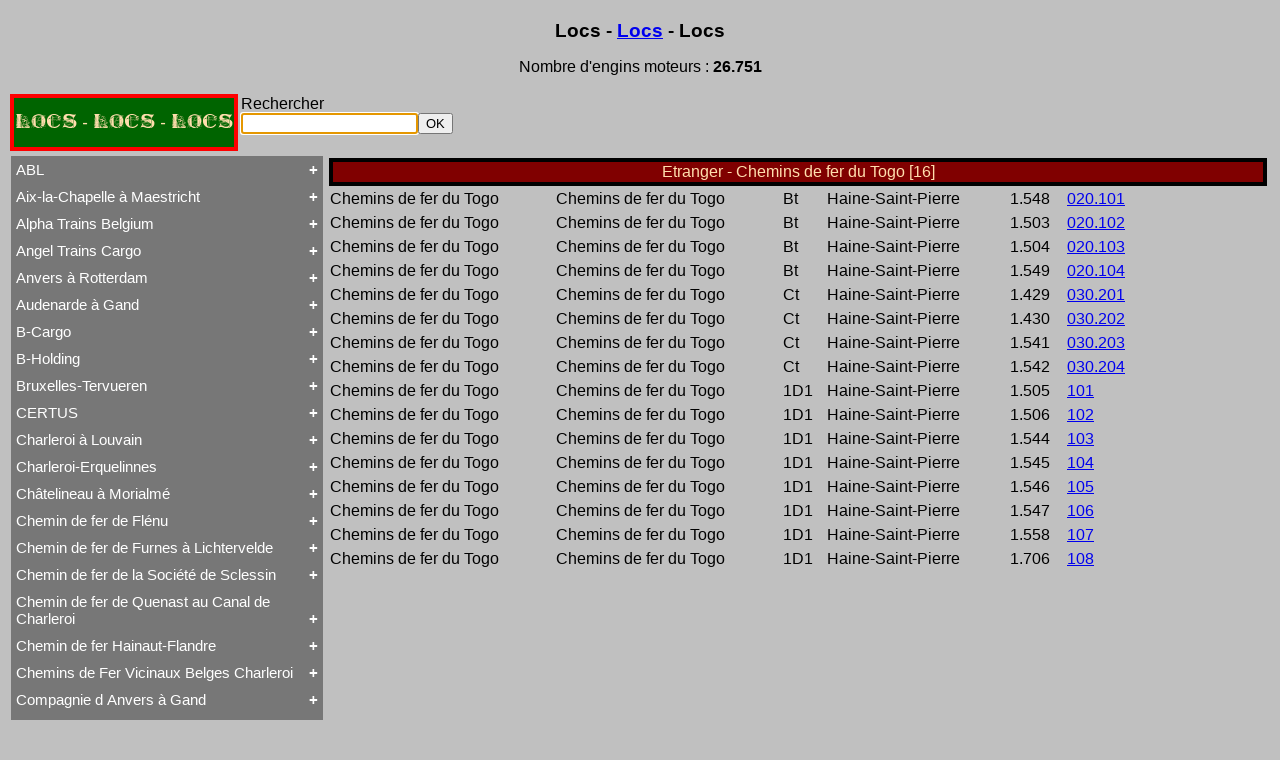

--- FILE ---
content_type: text/html; charset=UTF-8
request_url: https://www.tassignon.be/trains/documentation/repertoire.php?Etranger=1178
body_size: 58806
content:

<HTML>
<HEAD>
<TITLE>Locs - Locs - Locs</TITLE>
<meta http-equiv="Content-Type" content="text/html; charset=UTF-8">
<META HTTP-EQUIV="EXPIRES" CONTENT="0">
<META HTTP-EQUIV="Pragma" CONTENT="no-cache">
<META HTTP-EQUIV="CACHE-CONTROL" CONTENT="NO-CACHE">
<META  name="description" content="r�pertoire des locomotives belges">
<META  name="keywords" content="r�pertoire des locomotives belges">
<LINK rel="StyleSheet" href="repertoire.css" type="text/css">
<LINK rel="StyleSheet" href="livree.css" type="text/css">
</HEAD>
<body>

<H1>Locs - <a href="documentation.php">Locs</a> - Locs</H1>
<p>












<P align="center">Nombre d'engins moteurs : <B>26.751</B></P>
<table><tr><td class="SNCB"><a class="rien" href="repertoire.php">LOCS - LOCS - LOCS</a></td><td><form action="repertoire.php" method="post">Rechercher
<br><input type="text" name="cherche" autofocus><input type="submit" name="soumettre" Value="OK" >
</form></td></tr></table><table  width="100%"><tr><td class="left">
<div></div><button class="collapsible">ABL</button><div class="content">
<br><a href="repertoire.php?listcomp=1">Tout ABL</a>
<br><a href="repertoire.php?type=1@0">Baldwin</a>
<br><a href="repertoire.php?type=1@1">Brigadelok</a>
<br><a href="repertoire.php?type=1@2">Hors Type Voyageurs</a>
<br><a href="repertoire.php?type=1@3">Locotracteur</a>
<br><a href="repertoire.php?type=1@4">Rail-Route</a>
<br><a href="repertoire.php?type=1@5">Type  23</a>
<br><a href="repertoire.php?type=1@6">Type  28</a>
<br><a href="repertoire.php?type=1@7">Type  53</a>
<br><a href="repertoire.php?type=1@8">Type  93</a>
<br><a href="repertoire.php?type=1@9">Type 28</a>
<br><a href="repertoire.php?type=1@10">Type 29</a>
<br><a href="repertoire.php?type=1@11">Type 93</a>
<br><a href="repertoire.php?type=1@12">WR 360 C14 K</a>
</div><button class="collapsible">Aix-la-Chapelle à Maestricht</button><div class="content">
<br><a href="repertoire.php?listcomp=2">Tout Aix-la-Chapelle à Maestricht</a>
<br><a href="repertoire.php?type=2@0">13 à 15</a>
<br><a href="repertoire.php?type=2@1">16</a>
<br><a href="repertoire.php?type=2@2">20 à 22</a>
<br><a href="repertoire.php?type=2@3">31 à 37</a>
<br><a href="repertoire.php?type=2@4">81 à 84</a>
</div><button class="collapsible">Alpha Trains Belgium</button><div class="content">
<br><a href="repertoire.php?listcomp=3">Tout Alpha Trains Belgium</a>
<br><a href="repertoire.php?type=3@0">G2000-3</a>
<br><a href="repertoire.php?type=3@1">TRAXX F140 MS</a>
</div><button class="collapsible">Angel Trains Cargo</button><div class="content">
<br><a href="repertoire.php?listcomp=4">Tout Angel Trains Cargo</a>
<br><a href="repertoire.php?type=4@0">G2000-3</a>
<br><a href="repertoire.php?type=4@1">TRAXX F140 MS</a>
</div><button class="collapsible">Anvers à Rotterdam</button><div class="content">
<br><a href="repertoire.php?listcomp=5">Tout Anvers à Rotterdam</a>
<br><a href="repertoire.php?type=5@0">  1 à 6</a>
<br><a href="repertoire.php?type=5@1">  7 à 9</a>
<br><a href="repertoire.php?type=5@2"> 11 à 14</a>
<br><a href="repertoire.php?type=5@3">19 à 21</a>
<br><a href="repertoire.php?type=5@4">Hors Type</a>
<br><a href="repertoire.php?type=5@5">Tubize Well Tank</a>
</div><button class="collapsible">Audenarde à Gand</button><div class="content">
<br><a href="repertoire.php?listcomp=6">Tout Audenarde à Gand</a>
<br><a href="repertoire.php?type=6@0">Hainaut-et-Flandres</a>
</div><button class="collapsible">B-Cargo</button><div class="content">
<br><a href="repertoire.php?listcomp=7">Tout B-Cargo</a>
<br><a href="repertoire.php?type=7@0">Série 12</a>
<br><a href="repertoire.php?type=7@1">Série 13</a>
<br><a href="repertoire.php?type=7@2">Série 23</a>
<br><a href="repertoire.php?type=7@3">Série 28<sup>II</sup></a>
<br><a href="repertoire.php?type=7@4">Série 29<sup>II</sup></a>
<br><a href="repertoire.php?type=7@5">Série 57</a>
<br><a href="repertoire.php?type=7@6">Série 73</a>
<br><a href="repertoire.php?type=7@7">Série 77</a>
<br><a href="repertoire.php?type=7@8">Série 82</a>
</div><button class="collapsible">B-Holding</button><div class="content">
<br><a href="repertoire.php?listcomp=8">Tout B-Holding</a>
<br><a href="repertoire.php?type=8@0">Série 00 tranche 1963</a>
</div><button class="collapsible">Bruxelles-Tervueren</button><div class="content">
<br><a href="repertoire.php?listcomp=9">Tout Bruxelles-Tervueren</a>
<br><a href="repertoire.php?type=9@0">Marchandises</a>
<br><a href="repertoire.php?type=9@1">Voyageurs</a>
</div><button class="collapsible">CERTUS</button><div class="content">
<br><a href="repertoire.php?listcomp=10">Tout CERTUS</a>
<br><a href="repertoire.php?type=10@0">DE 18</a>
<br><a href="repertoire.php?type=10@1">Série 27</a>
<br><a href="repertoire.php?type=10@2">Série 77</a>
</div><button class="collapsible">Charleroi à Louvain</button><div class="content">
<br><a href="repertoire.php?listcomp=11">Tout Charleroi à Louvain</a>
<br><a href="repertoire.php?type=11@0"> 23 à 25</a>
<br><a href="repertoire.php?type=11@1"> 50 à 53</a>
<br><a href="repertoire.php?type=11@2"> 60 à 61</a>
<br><a href="repertoire.php?type=11@3"> 62 à 63</a>
<br><a href="repertoire.php?type=11@4"> 94 à 95</a>
<br><a href="repertoire.php?type=11@5">106 à 109</a>
</div><button class="collapsible">Charleroi-Erquelinnes</button><div class="content">
<br><a href="repertoire.php?listcomp=12">Tout Charleroi-Erquelinnes</a>
<br><a href="repertoire.php?type=12@0">David Joy</a>
<br><a href="repertoire.php?type=12@1">Saint-Léonard</a>
<br><a href="repertoire.php?type=12@2">Varsovie-Vienne</a>
</div><button class="collapsible">Châtelineau à Morialmé</button><div class="content">
<br><a href="repertoire.php?listcomp=13">Tout Châtelineau à Morialmé</a>
<br><a href="repertoire.php?type=13@0">42 à 44</a>
</div><button class="collapsible">Chemin de fer de Flénu</button><div class="content">
<br><a href="repertoire.php?listcomp=14">Tout Chemin de fer de Flénu</a>
<br><a href="repertoire.php?type=14@0">Chemin de fer de Flénu</a>
</div><button class="collapsible">Chemin de fer de Furnes à Lichtervelde</button><div class="content">
<br><a href="repertoire.php?listcomp=15">Tout Chemin de fer de Furnes à Lichtervelde</a>
<br><a href="repertoire.php?type=15@0">Saint-Léonard</a>
</div><button class="collapsible">Chemin de fer de la Société de Sclessin</button><div class="content">
<br><a href="repertoire.php?listcomp=16">Tout Chemin de fer de la Société de Sclessin</a>
<br><a href="repertoire.php?type=16@0">Saint-Léonard</a>
</div><button class="collapsible">Chemin de fer de Quenast au Canal de Charleroi</button><div class="content">
<br><a href="repertoire.php?listcomp=17">Tout Chemin de fer de Quenast au Canal de Charleroi</a>
<br><a href="repertoire.php?type=17@0">Chemin de fer de Quenast au Canal de Charleroi</a>
</div><button class="collapsible">Chemin de fer Hainaut-Flandre</button><div class="content">
<br><a href="repertoire.php?listcomp=18">Tout Chemin de fer Hainaut-Flandre</a>
<br><a href="repertoire.php?type=18@0">Chemin de fer Hainaut-Flandre</a>
</div><button class="collapsible">Chemins de Fer Vicinaux Belges Charleroi</button><div class="content">
<br><a href="repertoire.php?listcomp=19">Tout Chemins de Fer Vicinaux Belges Charleroi</a>
<br><a href="repertoire.php?type=19@0">Chemins de Fer Vicinaux Belges Charleroi</a>
</div><button class="collapsible">Compagnie d Anvers à Gand</button><div class="content">
<br><a href="repertoire.php?listcomp=20">Tout Compagnie d Anvers à Gand</a>
<br><a href="repertoire.php?type=20@0">3H</a>
<br><a href="repertoire.php?type=20@1">4H</a>
<br><a href="repertoire.php?type=20@2">5H</a>
<br><a href="repertoire.php?type=20@3">De Ridder</a>
</div><button class="collapsible">Compagnie de Chimay</button><div class="content">
<br><a href="repertoire.php?listcomp=21">Tout Compagnie de Chimay</a>
<br><a href="repertoire.php?type=21@0">  1 à 5 (Ravachol)</a>
<br><a href="repertoire.php?type=21@1"> 51-64 (Revolver)</a>
<br><a href="repertoire.php?type=21@2">1 à 5</a>
<br><a href="repertoire.php?type=21@3">120 T Nord 2.921 à 2.950</a>
<br><a href="repertoire.php?type=21@4">671-676 (Viennoises)</a>
<br><a href="repertoire.php?type=21@5">701-710 (Engerth)</a>
<br><a href="repertoire.php?type=21@6">711-755 (180 unités)</a>
<br><a href="repertoire.php?type=21@7">Engerth</a>
<br><a href="repertoire.php?type=21@8">G  7<sup>1</sup></a>
<br><a href="repertoire.php?type=21@9">NB 51-64</a>
<br><a href="repertoire.php?type=21@10">Train-Tramway</a>
<br><a href="repertoire.php?type=21@11">Type  24</a>
<br><a href="repertoire.php?type=21@12">Type  41</a>
<br><a href="repertoire.php?type=21@13">Type  44</a>
<br><a href="repertoire.php?type=21@14">Type 1 EB</a>
<br><a href="repertoire.php?type=21@15">Type 24</a>
<br><a href="repertoire.php?type=21@16">Type 74</a>
<br><a href="repertoire.php?type=21@17">Type 79</a>
<br><a href="repertoire.php?type=21@18">Type 80</a>
<br><a href="repertoire.php?type=21@19">Type Ganz</a>
</div><button class="collapsible">Compagnie de Hasselt à Maeseyck</button><div class="content">
<br><a href="repertoire.php?listcomp=22">Tout Compagnie de Hasselt à Maeseyck</a>
<br><a href="repertoire.php?type=22@0">Compagnie de Hasselt à Maeseyck</a>
<br><a href="repertoire.php?type=22@1">Tubize Type 10</a>
</div><button class="collapsible">Compagnie de Liège à Maestricht</button><div class="content">
<br><a href="repertoire.php?listcomp=23">Tout Compagnie de Liège à Maestricht</a>
<br><a href="repertoire.php?type=23@0">Compagnie de Liège à Maestricht</a>
<br><a href="repertoire.php?type=23@1">Mammouth Nord-Belge</a>
<br><a href="repertoire.php?type=23@2">Train-Tramway</a>
<br><a href="repertoire.php?type=23@3">Type 28 EB</a>
</div><button class="collapsible">Compagnie de Saint-Ghislain à Erbisoeul</button><div class="content">
<br><a href="repertoire.php?listcomp=24">Tout Compagnie de Saint-Ghislain à Erbisoeul</a>
<br><a href="repertoire.php?type=24@0">Marchandises</a>
<br><a href="repertoire.php?type=24@1">Voyageurs</a>
</div><button class="collapsible">Compagnie de Termonde à Saint-Nicolas</button><div class="content">
<br><a href="repertoire.php?listcomp=25">Tout Compagnie de Termonde à Saint-Nicolas</a>
<br><a href="repertoire.php?type=25@0">Cockerill</a>
<br><a href="repertoire.php?type=25@1">Compagnie de Termonde à Saint-Nicolas</a>
<br><a href="repertoire.php?type=25@2">Fox, Walker & Co</a>
<br><a href="repertoire.php?type=25@3">Saint-Léonard</a>
</div><button class="collapsible">Compagnie de Virton</button><div class="content">
<br><a href="repertoire.php?listcomp=26">Tout Compagnie de Virton</a>
<br><a href="repertoire.php?type=26@0">Compagnie de Virton</a>
<br><a href="repertoire.php?type=26@1">Tubize Type 10</a>
<br><a href="repertoire.php?type=26@2">Tubize Type 7</a>
</div><button class="collapsible">Compagnie des Bassins Houillers</button><div class="content">
<br><a href="repertoire.php?listcomp=27">Tout Compagnie des Bassins Houillers</a>
<br><a href="repertoire.php?type=27@0">Tubize Type 1</a>
<br><a href="repertoire.php?type=27@1">Tubize Type 11</a>
<br><a href="repertoire.php?type=27@2">Tubize Type 7</a>
</div><button class="collapsible">Compagnie du Centre</button><div class="content">
<br><a href="repertoire.php?listcomp=28">Tout Compagnie du Centre</a>
<br><a href="repertoire.php?type=28@0">HSP 65-66</a>
<br><a href="repertoire.php?type=28@1">HSP 68-69</a>
<br><a href="repertoire.php?type=28@2">HSP 9-13</a>
<br><a href="repertoire.php?type=28@3">Libourne-Bergerac</a>
</div><button class="collapsible">Compagnie du chemin de fer d Ostende à Armentières</button><div class="content">
<br><a href="repertoire.php?listcomp=29">Tout Compagnie du chemin de fer d Ostende à Armentières</a>
<br><a href="repertoire.php?type=29@0">Long Boiler</a>
</div><button class="collapsible">Dendre et Waes</button><div class="content">
<br><a href="repertoire.php?listcomp=30">Tout Dendre et Waes</a>
<br><a href="repertoire.php?type=30@0">Dendre et Waes</a>
</div><button class="collapsible">DLC</button><div class="content">
<br><a href="repertoire.php?listcomp=31">Tout DLC</a>
<br><a href="repertoire.php?type=31@0">Class 66</a>
</div><button class="collapsible">Eecloo à Bruges</button><div class="content">
<br><a href="repertoire.php?listcomp=32">Tout Eecloo à Bruges</a>
<br><a href="repertoire.php?type=32@0">4 à 7</a>
</div><button class="collapsible">Entre-Sambre-et-Meuse</button><div class="content">
<br><a href="repertoire.php?listcomp=33">Tout Entre-Sambre-et-Meuse</a>
<br><a href="repertoire.php?type=33@0">  1 à 9</a>
<br><a href="repertoire.php?type=33@1"> 41</a>
<br><a href="repertoire.php?type=33@2"> 45 à 49</a>
<br><a href="repertoire.php?type=33@3"> 54 à 59</a>
<br><a href="repertoire.php?type=33@4"> 64</a>
<br><a href="repertoire.php?type=33@5"> 93</a>
</div><button class="collapsible">Est Belge</button><div class="content">
<br><a href="repertoire.php?listcomp=34">Tout Est Belge</a>
<br><a href="repertoire.php?type=34@0"> 23 à 28</a>
<br><a href="repertoire.php?type=34@1"> 29 à 30</a>
<br><a href="repertoire.php?type=34@2"> 42 à 44</a>
<br><a href="repertoire.php?type=34@3"> 50 à 53</a>
<br><a href="repertoire.php?type=34@4"> 60 à 61</a>
<br><a href="repertoire.php?type=34@5"> 62 à 63</a>
<br><a href="repertoire.php?type=34@6"> 65 à 74</a>
<br><a href="repertoire.php?type=34@7"> 75 à 80</a>
<br><a href="repertoire.php?type=34@8"> 94 à 95</a>
<br><a href="repertoire.php?type=34@9">106 à 109</a>
<br><a href="repertoire.php?type=34@10">Hors Type</a>
</div><button class="collapsible">Etat Belge</button><div class="content">
<br><a href="repertoire.php?listcomp=35">Tout Etat Belge</a>
<br><a href="repertoire.php?type=35@0">1A1</a>
<br><a href="repertoire.php?type=35@1">1A1 - 1524 - Patentee</a>
<br><a href="repertoire.php?type=35@2">1A1 - 1676</a>
<br><a href="repertoire.php?type=35@3">1A1 - Loi 18530425</a>
<br><a href="repertoire.php?type=35@4">1A1 modèle 1854-55</a>
<br><a href="repertoire.php?type=35@5">1B - 1849-1853</a>
<br><a href="repertoire.php?type=35@6">1B - Marchandises</a>
<br><a href="repertoire.php?type=35@7">1B - Petites roues</a>
<br><a href="repertoire.php?type=35@8">Atlantic</a>
<br><a href="repertoire.php?type=35@9">Audenaarde à Gand</a>
<br><a href="repertoire.php?type=35@10">Automotrice à accumulateurs</a>
<br><a href="repertoire.php?type=35@11">B1 - Marchandises</a>
<br><a href="repertoire.php?type=35@12">Beattie</a>
<br><a href="repertoire.php?type=35@13">Binche</a>
<br><a href="repertoire.php?type=35@14">Boîte à Sel</a>
<br><a href="repertoire.php?type=35@15">C à marchandises</a>
<br><a href="repertoire.php?type=35@16">Charbonnage de Monceau-Fontaine et Martinet</a>
<br><a href="repertoire.php?type=35@17">Charleroi-Erquelinnes</a>
<br><a href="repertoire.php?type=35@18">Couillet</a>
<br><a href="repertoire.php?type=35@19">Est Belge  65 à 74</a>
<br><a href="repertoire.php?type=35@20">Est Belge  75 à 80</a>
<br><a href="repertoire.php?type=35@21">Etat Belge</a>
<br><a href="repertoire.php?type=35@22">Furnes à Lichtervelde</a>
<br><a href="repertoire.php?type=35@23">G  5<sup>1</sup></a>
<br><a href="repertoire.php?type=35@24">G  5<sup>2</sup></a>
<br><a href="repertoire.php?type=35@25">G  5<sup>3</sup></a>
<br><a href="repertoire.php?type=35@26">G  5<sup>4</sup></a>
<br><a href="repertoire.php?type=35@27">G  5<sup>5</sup></a>
<br><a href="repertoire.php?type=35@28">G  7<sup>1</sup></a>
<br><a href="repertoire.php?type=35@29">G  7<sup>2</sup></a>
<br><a href="repertoire.php?type=35@30">G  7<sup>3</sup></a>
<br><a href="repertoire.php?type=35@31">G  8</a>
<br><a href="repertoire.php?type=35@32">G  8<sup>1</sup></a>
<br><a href="repertoire.php?type=35@33">G  9</a>
<br><a href="repertoire.php?type=35@34">G 10</a>
<br><a href="repertoire.php?type=35@35">G 12</a>
<br><a href="repertoire.php?type=35@36">G 12<sup>1</sup></a>
<br><a href="repertoire.php?type=35@37">Gouin</a>
<br><a href="repertoire.php?type=35@38">Grafenstaden</a>
<br><a href="repertoire.php?type=35@39">Grue</a>
<br><a href="repertoire.php?type=35@40">Hainaut-Flandre</a>
<br><a href="repertoire.php?type=35@41">HLG</a>
<br><a href="repertoire.php?type=35@42">Hors Type</a>
<br><a href="repertoire.php?type=35@43">Hors Type C II</a>
<br><a href="repertoire.php?type=35@44">Hors Type C III</a>
<br><a href="repertoire.php?type=35@45">Hors Type C III Ostbahn</a>
<br><a href="repertoire.php?type=35@46">Hors Type C IV<sup>V</sup></a>
<br><a href="repertoire.php?type=35@47">Hors Type C IV<sup>ZW</sup></a>
<br><a href="repertoire.php?type=35@48">Hors Type C VI</a>
<br><a href="repertoire.php?type=35@49">Hors Type E I</a>
<br><a href="repertoire.php?type=35@50">Hors Type G  3</a>
<br><a href="repertoire.php?type=35@51">Hors Type G  4<sup>1</sup></a>
<br><a href="repertoire.php?type=35@52">Hors Type G  4<sup>2</sup></a>
<br><a href="repertoire.php?type=35@53">Hors Type G  4<sup>2</sup> 11</a>
<br><a href="repertoire.php?type=35@54">Hors Type G  4<sup>2</sup> 12</a>
<br><a href="repertoire.php?type=35@55">Hors Type G  4<sup>3</sup></a>
<br><a href="repertoire.php?type=35@56">Hors Type G  7<sup>1</sup></a>
<br><a href="repertoire.php?type=35@57">Hors Type G 3/4 n</a>
<br><a href="repertoire.php?type=35@58">Hors Type G 4/5 h</a>
<br><a href="repertoire.php?type=35@59">Hors Type G 5/5</a>
<br><a href="repertoire.php?type=35@60">Hors Type G V</a>
<br><a href="repertoire.php?type=35@61">Hors Type G VIII c<sup>2</sup></a>
<br><a href="repertoire.php?type=35@62">Hors Type G Vv</a>
<br><a href="repertoire.php?type=35@63">Hors Type G XI hv</a>
<br><a href="repertoire.php?type=35@64">Hors Type G XI v</a>
<br><a href="repertoire.php?type=35@65">Hors Type P 6</a>
<br><a href="repertoire.php?type=35@66">Hors Type P 7</a>
<br><a href="repertoire.php?type=35@67">Hors Type P XII h2</a>
<br><a href="repertoire.php?type=35@68">Hors Type S  1</a>
<br><a href="repertoire.php?type=35@69">Hors Type S  2</a>
<br><a href="repertoire.php?type=35@70">Hors Type S  5<sup>2</sup></a>
<br><a href="repertoire.php?type=35@71">Hors Type S  7</a>
<br><a href="repertoire.php?type=35@72">Hors Type S 3/5 h</a>
<br><a href="repertoire.php?type=35@73">Hors Type S 3/6<sup>c</sup></a>
<br><a href="repertoire.php?type=35@74">Hors Type S 3/6<sup>h</sup></a>
<br><a href="repertoire.php?type=35@75">Hors Type S IV e<sup>2</sup></a>
<br><a href="repertoire.php?type=35@76">Hors Type S IV e<sup>7</sup></a>
<br><a href="repertoire.php?type=35@77">Hors Type S XII hv</a>
<br><a href="repertoire.php?type=35@78">Hors Type T  7</a>
<br><a href="repertoire.php?type=35@79">Hors Type T  9<sup>1</sup></a>
<br><a href="repertoire.php?type=35@80">Hors Type T  9<sup>2</sup></a>
<br><a href="repertoire.php?type=35@81">Hors Type T 11</a>
<br><a href="repertoire.php?type=35@82">Hors Type T 15</a>
<br><a href="repertoire.php?type=35@83">Hors Type T 18</a>
<br><a href="repertoire.php?type=35@84">Hors Type T VI b</a>
<br><a href="repertoire.php?type=35@85">Hors Type T VI c<sup>1</sup></a>
<br><a href="repertoire.php?type=35@86">Hors Type T VI c<sup>2</sup></a>
<br><a href="repertoire.php?type=35@87">Hors Type T VI c<sup>5</sup></a>
<br><a href="repertoire.php?type=35@88">Hors Type T VI c<sup>6</sup></a>
<br><a href="repertoire.php?type=35@89">Hors Type T VI c<sup>7</sup></a>
<br><a href="repertoire.php?type=35@90">Hors Type V T</a>
<br><a href="repertoire.php?type=35@91">Hors Type Voyageurs</a>
<br><a href="repertoire.php?type=35@92">Hors Type XIV h T</a>
<br><a href="repertoire.php?type=35@93">Hors TypeT VI c<sup>2</sup></a>
<br><a href="repertoire.php?type=35@94">HSP 65-66</a>
<br><a href="repertoire.php?type=35@95">HSP 68-69</a>
<br><a href="repertoire.php?type=35@96">HSP 9-13</a>
<br><a href="repertoire.php?type=35@97">Jenny Lind</a>
<br><a href="repertoire.php?type=35@98">Jonction de l'Est</a>
<br><a href="repertoire.php?type=35@99">Locomotive d'Atelier</a>
<br><a href="repertoire.php?type=35@100">Locomotive-Fourgon</a>
<br><a href="repertoire.php?type=35@101">Locomotive-Fourgon Type I</a>
<br><a href="repertoire.php?type=35@102">Locomotive-Fourgon Type II</a>
<br><a href="repertoire.php?type=35@103">Long Boiler</a>
<br><a href="repertoire.php?type=35@104">Lung-Hai 51 à 61</a>
<br><a href="repertoire.php?type=35@105">Mammouth Nord-Belge</a>
<br><a href="repertoire.php?type=35@106">Manage-Wavre</a>
<br><a href="repertoire.php?type=35@107">Marchandises Walschaerts</a>
<br><a href="repertoire.php?type=35@108">Mc Connell</a>
<br><a href="repertoire.php?type=35@109">Nord-Belge 81-89</a>
<br><a href="repertoire.php?type=35@110">P 8</a>
<br><a href="repertoire.php?type=35@111">Péking-Hankow</a>
<br><a href="repertoire.php?type=35@112">S  6</a>
<br><a href="repertoire.php?type=35@113">S  9</a>
<br><a href="repertoire.php?type=35@114">S 10</a>
<br><a href="repertoire.php?type=35@115">S 10<sup>1</sup></a>
<br><a href="repertoire.php?type=35@116">S 10<sup>2</sup></a>
<br><a href="repertoire.php?type=35@117">Saint-Ghislain-Erbisoeul</a>
<br><a href="repertoire.php?type=35@118">Sharp Stewart C</a>
<br><a href="repertoire.php?type=35@119">Single Driver</a>
<br><a href="repertoire.php?type=35@120">Société Générale d Exploitation</a>
<br><a href="repertoire.php?type=35@121">T  9<sup>3</sup></a>
<br><a href="repertoire.php?type=35@122">T 12</a>
<br><a href="repertoire.php?type=35@123">T 13</a>
<br><a href="repertoire.php?type=35@124">T 14</a>
<br><a href="repertoire.php?type=35@125">T 16</a>
<br><a href="repertoire.php?type=35@126">T 16<sup>1</sup></a>
<br><a href="repertoire.php?type=35@127">Tubize Type 1</a>
<br><a href="repertoire.php?type=35@128">Tubize Type 10</a>
<br><a href="repertoire.php?type=35@129">Tubize Type 11</a>
<br><a href="repertoire.php?type=35@130">Tubize Type 6</a>
<br><a href="repertoire.php?type=35@131">Type  1</a>
<br><a href="repertoire.php?type=35@132">Type  2</a>
<br><a href="repertoire.php?type=35@133">Type  2<sup>BIS</sup></a>
<br><a href="repertoire.php?type=35@134">Type  3</a>
<br><a href="repertoire.php?type=35@135">Type  4</a>
<br><a href="repertoire.php?type=35@136">Type  5</a>
<br><a href="repertoire.php?type=35@137">Type  5<sup>BIS</sup></a>
<br><a href="repertoire.php?type=35@138">Type  6</a>
<br><a href="repertoire.php?type=35@139">Type  6 ancien</a>
<br><a href="repertoire.php?type=35@140">Type  6<sup>BIS</sup></a>
<br><a href="repertoire.php?type=35@141">Type  7</a>
<br><a href="repertoire.php?type=35@142">Type  8</a>
<br><a href="repertoire.php?type=35@143">Type  8 ancien</a>
<br><a href="repertoire.php?type=35@144">Type  8<sup>BIS</sup></a>
<br><a href="repertoire.php?type=35@145">Type  9</a>
<br><a href="repertoire.php?type=35@146">Type  9 ancien</a>
<br><a href="repertoire.php?type=35@147">Type 10</a>
<br><a href="repertoire.php?type=35@148">Type 10 ancien</a>
<br><a href="repertoire.php?type=35@149">Type 11</a>
<br><a href="repertoire.php?type=35@150">Type 12</a>
<br><a href="repertoire.php?type=35@151">Type 12 ancien</a>
<br><a href="repertoire.php?type=35@152">Type 12<sup>BIS</sup></a>
<br><a href="repertoire.php?type=35@153">Type 13</a>
<br><a href="repertoire.php?type=35@154">Type 13 ancien</a>
<br><a href="repertoire.php?type=35@155">Type 14</a>
<br><a href="repertoire.php?type=35@156">Type 14 ancien</a>
<br><a href="repertoire.php?type=35@157">Type 15</a>
<br><a href="repertoire.php?type=35@158">Type 15 ancien</a>
<br><a href="repertoire.php?type=35@159">Type 15<sup>BIS</sup></a>
<br><a href="repertoire.php?type=35@160">Type 15<sup>S</sup></a>
<br><a href="repertoire.php?type=35@161">Type 16</a>
<br><a href="repertoire.php?type=35@162">Type 16 ancien</a>
<br><a href="repertoire.php?type=35@163">Type 16<sup>BIS</sup></a>
<br><a href="repertoire.php?type=35@164">Type 17</a>
<br><a href="repertoire.php?type=35@165">Type 18</a>
<br><a href="repertoire.php?type=35@166">Type 18<sup>BIS</sup></a>
<br><a href="repertoire.php?type=35@167">Type 18<sup>S</sup></a>
<br><a href="repertoire.php?type=35@168">Type 19</a>
<br><a href="repertoire.php?type=35@169">Type 19 ancien</a>
<br><a href="repertoire.php?type=35@170">Type 19<sup>BIS</sup></a>
<br><a href="repertoire.php?type=35@171">Type 20</a>
<br><a href="repertoire.php?type=35@172">Type 20 ancien</a>
<br><a href="repertoire.php?type=35@173">Type 21</a>
<br><a href="repertoire.php?type=35@174">Type 21 ancien</a>
<br><a href="repertoire.php?type=35@175">Type 22</a>
<br><a href="repertoire.php?type=35@176">Type 22 ancien</a>
<br><a href="repertoire.php?type=35@177">Type 23</a>
<br><a href="repertoire.php?type=35@178">Type 23 ancien</a>
<br><a href="repertoire.php?type=35@179">Type 24</a>
<br><a href="repertoire.php?type=35@180">Type 25</a>
<br><a href="repertoire.php?type=35@181">Type 25<sup>BIS</sup></a>
<br><a href="repertoire.php?type=35@182">Type 26</a>
<br><a href="repertoire.php?type=35@183">Type 28</a>
<br><a href="repertoire.php?type=35@184">Type 28<sup>BIS</sup></a>
<br><a href="repertoire.php?type=35@185">Type 29</a>
<br><a href="repertoire.php?type=35@186">Type 30</a>
<br><a href="repertoire.php?type=35@187">Type 30 ancien</a>
<br><a href="repertoire.php?type=35@188">Type 31</a>
<br><a href="repertoire.php?type=35@189">Type 31 ancien</a>
<br><a href="repertoire.php?type=35@190">Type 32</a>
<br><a href="repertoire.php?type=35@191">Type 32<sup>S</sup></a>
<br><a href="repertoire.php?type=35@192">Type 33</a>
<br><a href="repertoire.php?type=35@193">Type 33 ancien</a>
<br><a href="repertoire.php?type=35@194">Type 34</a>
<br><a href="repertoire.php?type=35@195">Type 35</a>
<br><a href="repertoire.php?type=35@196">Type 35 ancien</a>
<br><a href="repertoire.php?type=35@197">Type 35<sup>BIS</sup></a>
<br><a href="repertoire.php?type=35@198">Type 36</a>
<br><a href="repertoire.php?type=35@199">Type 36 ancien</a>
<br><a href="repertoire.php?type=35@200">Type 37</a>
<br><a href="repertoire.php?type=35@201">Type 37 ancien</a>
<br><a href="repertoire.php?type=35@202">Type 38</a>
<br><a href="repertoire.php?type=35@203">Type 38 ancien</a>
<br><a href="repertoire.php?type=35@204">Type 39</a>
<br><a href="repertoire.php?type=35@205">Type 39 ancien</a>
<br><a href="repertoire.php?type=35@206">Type 40</a>
<br><a href="repertoire.php?type=35@207">Type 40 ancien</a>
<br><a href="repertoire.php?type=35@208">Type 41</a>
<br><a href="repertoire.php?type=35@209">Type 42</a>
<br><a href="repertoire.php?type=35@210">Type 43</a>
<br><a href="repertoire.php?type=35@211">Type 44</a>
<br><a href="repertoire.php?type=35@212">Type 45</a>
<br><a href="repertoire.php?type=35@213">Type 50</a>
<br><a href="repertoire.php?type=35@214">Type 51</a>
<br><a href="repertoire.php?type=35@215">Type 52</a>
<br><a href="repertoire.php?type=35@216">Type 52 ancien</a>
<br><a href="repertoire.php?type=35@217">Type 53</a>
<br><a href="repertoire.php?type=35@218">Type 54</a>
<br><a href="repertoire.php?type=35@219">Type 55</a>
<br><a href="repertoire.php?type=35@220">Type 59</a>
<br><a href="repertoire.php?type=35@221">Type 60</a>
<br><a href="repertoire.php?type=35@222">Type 61</a>
<br><a href="repertoire.php?type=35@223">Type 62</a>
<br><a href="repertoire.php?type=35@224">Type 64</a>
<br><a href="repertoire.php?type=35@225">Type 66</a>
<br><a href="repertoire.php?type=35@226">Type 67</a>
<br><a href="repertoire.php?type=35@227">Type 68</a>
<br><a href="repertoire.php?type=35@228">Type 69</a>
<br><a href="repertoire.php?type=35@229">Type 71</a>
<br><a href="repertoire.php?type=35@230">Type 72</a>
<br><a href="repertoire.php?type=35@231">Type 73</a>
<br><a href="repertoire.php?type=35@232">Type 74</a>
<br><a href="repertoire.php?type=35@233">Type 75</a>
<br><a href="repertoire.php?type=35@234">Type 76</a>
<br><a href="repertoire.php?type=35@235">Type 77</a>
<br><a href="repertoire.php?type=35@236">Type 78</a>
<br><a href="repertoire.php?type=35@237">Type 79</a>
<br><a href="repertoire.php?type=35@238">Type 80</a>
<br><a href="repertoire.php?type=35@239">Type 81</a>
<br><a href="repertoire.php?type=35@240">Type 90</a>
<br><a href="repertoire.php?type=35@241">Type 92</a>
<br><a href="repertoire.php?type=35@242">Type 93</a>
<br><a href="repertoire.php?type=35@243">Type 95</a>
<br><a href="repertoire.php?type=35@244">Type 96</a>
<br><a href="repertoire.php?type=35@245">Type 97</a>
<br><a href="repertoire.php?type=35@246">Type 98</a>
<br><a href="repertoire.php?type=35@247">Type 99</a>
<br><a href="repertoire.php?type=35@248">Varsovie-Vienne</a>
<br><a href="repertoire.php?type=35@249">Voiture à Vapeur</a>
<br><a href="repertoire.php?type=35@250">Wilson Sturrock</a>
</div><button class="collapsible">Flandre Occidentale</button><div class="content">
<br><a href="repertoire.php?listcomp=36">Tout Flandre Occidentale</a>
<br><a href="repertoire.php?type=36@0">George England</a>
<br><a href="repertoire.php?type=36@1">Hainaut-Flandre</a>
<br><a href="repertoire.php?type=36@2">Jenny Lind</a>
<br><a href="repertoire.php?type=36@3">Long Boiler</a>
<br><a href="repertoire.php?type=36@4">Saint-Léonard</a>
<br><a href="repertoire.php?type=36@5">Tubize à Marchandises</a>
<br><a href="repertoire.php?type=36@6">Tubize Type  1</a>
<br><a href="repertoire.php?type=36@7">Tubize Type  2</a>
<br><a href="repertoire.php?type=36@8">Tubize Type  7</a>
<br><a href="repertoire.php?type=36@9">Tubize Type 11</a>
<br><a href="repertoire.php?type=36@10">Tubize Type 22</a>
<br><a href="repertoire.php?type=36@11">Type 1 EB</a>
<br><a href="repertoire.php?type=36@12">Type 28 EB</a>
<br><a href="repertoire.php?type=36@13">Type 28<sup>BIS</sup> EB</a>
<br><a href="repertoire.php?type=36@14">Type 40 EB</a>
<br><a href="repertoire.php?type=36@15">Voiture à Vapeur</a>
</div><button class="collapsible">Gand-Eecloo-Bruges</button><div class="content">
<br><a href="repertoire.php?listcomp=37">Tout Gand-Eecloo-Bruges</a>
<br><a href="repertoire.php?type=37@0">George England</a>
</div><button class="collapsible">Gand-Terneuzen</button><div class="content">
<br><a href="repertoire.php?listcomp=38">Tout Gand-Terneuzen</a>
<br><a href="repertoire.php?type=38@0">1B1t</a>
<br><a href="repertoire.php?type=38@1">Audenaarde à Gand</a>
<br><a href="repertoire.php?type=38@2">Couillet</a>
<br><a href="repertoire.php?type=38@3">Est Belge  60 à 61</a>
<br><a href="repertoire.php?type=38@4">Est Belge  65 à 74</a>
<br><a href="repertoire.php?type=38@5">Est Belge  75 à 80</a>
<br><a href="repertoire.php?type=38@6">Grafenstaden</a>
<br><a href="repertoire.php?type=38@7">Long Boiler</a>
<br><a href="repertoire.php?type=38@8">Série GT 18 à 21</a>
<br><a href="repertoire.php?type=38@9">T 9<sup>3</sup></a>
<br><a href="repertoire.php?type=38@10">Tubize Type 1</a>
<br><a href="repertoire.php?type=38@11">Tubize Type 7</a>
<br><a href="repertoire.php?type=38@12">Type  1 EB</a>
<br><a href="repertoire.php?type=38@13">Type 14 EB</a>
<br><a href="repertoire.php?type=38@14">Type 28 EB</a>
<br><a href="repertoire.php?type=38@15">Type 29</a>
<br><a href="repertoire.php?type=38@16">Type 29 EB</a>
<br><a href="repertoire.php?type=38@17">Type 35 EB</a>
<br><a href="repertoire.php?type=38@18">UNK</a>
<br><a href="repertoire.php?type=38@19">Vaessen</a>
</div><button class="collapsible">Grand Central Belge</button><div class="content">
<br><a href="repertoire.php?listcomp=39">Tout Grand Central Belge</a>
<br><a href="repertoire.php?type=39@0">  1 à 2</a>
<br><a href="repertoire.php?type=39@1">  3 à 4</a>
<br><a href="repertoire.php?type=39@2"> 85 à 90</a>
<br><a href="repertoire.php?type=39@3">110 à 116</a>
<br><a href="repertoire.php?type=39@4">117 à 122</a>
<br><a href="repertoire.php?type=39@5">123 à 130</a>
<br><a href="repertoire.php?type=39@6">131 à 137</a>
<br><a href="repertoire.php?type=39@7">138 à 147</a>
<br><a href="repertoire.php?type=39@8">148 à 149</a>
<br><a href="repertoire.php?type=39@9">150 à 169</a>
<br><a href="repertoire.php?type=39@10">170 à 171</a>
<br><a href="repertoire.php?type=39@11">172 à 172</a>
<br><a href="repertoire.php?type=39@12">191 à 196</a>
<br><a href="repertoire.php?type=39@13">200 à 223</a>
<br><a href="repertoire.php?type=39@14">301 à 308</a>
<br><a href="repertoire.php?type=39@15">350 à 355</a>
<br><a href="repertoire.php?type=39@16">Aix-la-Chapelle à Maestricht 13 à 15</a>
<br><a href="repertoire.php?type=39@17">Aix-la-Chapelle à Maestricht 16</a>
<br><a href="repertoire.php?type=39@18">Aix-la-Chapelle à Maestricht 20 à 22</a>
<br><a href="repertoire.php?type=39@19">Aix-la-Chapelle à Maestricht 31 à 37</a>
<br><a href="repertoire.php?type=39@20">Aix-la-Chapelle à Maestricht 81 à 84</a>
<br><a href="repertoire.php?type=39@21">Anvers à Rotterdam   1 à 6</a>
<br><a href="repertoire.php?type=39@22">Anvers à Rotterdam   7 à 9</a>
<br><a href="repertoire.php?type=39@23">Anvers à Rotterdam  11 à 14</a>
<br><a href="repertoire.php?type=39@24">Anvers à Rotterdam  19 à 21</a>
<br><a href="repertoire.php?type=39@25">Anvers à Rotterdam  90</a>
<br><a href="repertoire.php?type=39@26">Anvers à Rotterdam  92</a>
<br><a href="repertoire.php?type=39@27">Anvers à Rotterdam  96</a>
<br><a href="repertoire.php?type=39@28">Anvers à Rotterdam 100 à 102</a>
<br><a href="repertoire.php?type=39@29">Entre-Sambre-et-Meuse  1 à 9</a>
<br><a href="repertoire.php?type=39@30">Entre-Sambre-et-Meuse  41</a>
<br><a href="repertoire.php?type=39@31">Entre-Sambre-et-Meuse  45 à 49</a>
<br><a href="repertoire.php?type=39@32">Entre-Sambre-et-Meuse  54 à 59</a>
<br><a href="repertoire.php?type=39@33">Entre-Sambre-et-Meuse  64</a>
<br><a href="repertoire.php?type=39@34">Entre-Sambre-et-Meuse  93</a>
<br><a href="repertoire.php?type=39@35">Est Belge  23 à 28</a>
<br><a href="repertoire.php?type=39@36">Est Belge  29 à 30</a>
<br><a href="repertoire.php?type=39@37">Est Belge  42 à 44</a>
<br><a href="repertoire.php?type=39@38">Est Belge  50 à 53</a>
<br><a href="repertoire.php?type=39@39">Est Belge  60 à 61</a>
<br><a href="repertoire.php?type=39@40">Est Belge  62 à 63</a>
<br><a href="repertoire.php?type=39@41">Est Belge  65 à 74</a>
<br><a href="repertoire.php?type=39@42">Est Belge  75 à 80</a>
<br><a href="repertoire.php?type=39@43">Est Belge  94 à 95</a>
<br><a href="repertoire.php?type=39@44">Est Belge 106 à 109</a>
<br><a href="repertoire.php?type=39@45">Grand Central Belge</a>
<br><a href="repertoire.php?type=39@46">Hors Type</a>
<br><a href="repertoire.php?type=39@47">Kaizer Franz Joseph</a>
<br><a href="repertoire.php?type=39@48">Tubize à Marchandises</a>
</div><button class="collapsible">Grande Compagnie du Luxembourg</button><div class="content">
<br><a href="repertoire.php?listcomp=40">Tout Grande Compagnie du Luxembourg</a>
<br><a href="repertoire.php?type=40@0">Hors Type</a>
<br><a href="repertoire.php?type=40@1">Série GCL 38 à 43</a>
<br><a href="repertoire.php?type=40@2">Série GCL 72 à 79</a>
<br><a href="repertoire.php?type=40@3">Type 23 EB</a>
<br><a href="repertoire.php?type=40@4">Type 24 EB</a>
<br><a href="repertoire.php?type=40@5">Type 28 EB</a>
<br><a href="repertoire.php?type=40@6">Type 35 EB</a>
<br><a href="repertoire.php?type=40@7">Type 36 EB</a>
<br><a href="repertoire.php?type=40@8">Type 37 EB</a>
<br><a href="repertoire.php?type=40@9">Type 38 EB</a>
<br><a href="repertoire.php?type=40@10">Type 39 EB</a>
<br><a href="repertoire.php?type=40@11">Type 42 EB</a>
<br><a href="repertoire.php?type=40@12">Type 55 EB</a>
</div><button class="collapsible">Hainaut-et-Flandres</button><div class="content">
<br><a href="repertoire.php?listcomp=41">Tout Hainaut-et-Flandres</a>
<br><a href="repertoire.php?type=41@0">Hainaut-et-Flandres</a>
</div><button class="collapsible">Hainaut-Flandres</button><div class="content">
<br><a href="repertoire.php?listcomp=42">Tout Hainaut-Flandres</a>
<br><a href="repertoire.php?type=42@0">Couillet</a>
<br><a href="repertoire.php?type=42@1">Hainaut-et-Flandres</a>
<br><a href="repertoire.php?type=42@2">Saint-Léonard</a>
</div><button class="collapsible">Hesbaye-Condroz</button><div class="content">
<br><a href="repertoire.php?listcomp=43">Tout Hesbaye-Condroz</a>
<br><a href="repertoire.php?type=43@0">Hors Type</a>
</div><button class="collapsible">HSL Belgium</button><div class="content">
<br><a href="repertoire.php?listcomp=44">Tout HSL Belgium</a>
<br><a href="repertoire.php?type=44@0">Class 66</a>
<br><a href="repertoire.php?type=44@1">DE 18</a>
<br><a href="repertoire.php?type=44@2">Série 77</a>
<br><a href="repertoire.php?type=44@3">TRAXX F140 MS</a>
</div><button class="collapsible">IFB</button><div class="content">
<br><a href="repertoire.php?listcomp=45">Tout IFB</a>
<br><a href="repertoire.php?type=45@0">Série 82</a>
</div><button class="collapsible">Infrabel</button><div class="content">
<br><a href="repertoire.php?listcomp=46">Tout Infrabel</a>
<br><a href="repertoire.php?type=46@0">Bourreuse de ligne</a>
<br><a href="repertoire.php?type=46@1">Bourreuse-niveleuse-dresseuse</a>
<br><a href="repertoire.php?type=46@2">Bourreuse-niveleuse-dresseuse d appareils de voie</a>
<br><a href="repertoire.php?type=46@3">Bourreuse-Profileuse</a>
<br><a href="repertoire.php?type=46@4">Dégarnisseuse-cribleuse de ballast</a>
<br><a href="repertoire.php?type=46@5">EM 130</a>
<br><a href="repertoire.php?type=46@6">EM 200</a>
<br><a href="repertoire.php?type=46@7">EM 250</a>
<br><a href="repertoire.php?type=46@8">ES 500</a>
<br><a href="repertoire.php?type=46@9">ES 900</a>
<br><a href="repertoire.php?type=46@10">Grue</a>
<br><a href="repertoire.php?type=46@11">Multifonctions</a>
<br><a href="repertoire.php?type=46@12">Régaleuse de ballast</a>
<br><a href="repertoire.php?type=46@13">Série 62</a>
<br><a href="repertoire.php?type=46@14">Série 73</a>
<br><a href="repertoire.php?type=46@15">Série 77</a>
<br><a href="repertoire.php?type=46@16">Série 82</a>
<br><a href="repertoire.php?type=46@17">Série 91</a>
<br><a href="repertoire.php?type=46@18">Train de renouvellement de voies</a>
<br><a href="repertoire.php?type=46@19">Type 212.1</a>
</div><button class="collapsible">Jonction de l Est</button><div class="content">
<br><a href="repertoire.php?listcomp=47">Tout Jonction de l Est</a>
<br><a href="repertoire.php?type=47@0">Manage-Wavre</a>
</div><button class="collapsible">La Poste</button><div class="content">
<br><a href="repertoire.php?listcomp=48">Tout La Poste</a>
<br><a href="repertoire.php?type=48@0">Série 08 tranche 1935 P</a>
<br><a href="repertoire.php?type=48@1">Série 09 tranche 1935 P</a>
</div><button class="collapsible">Liège-Condroz</button><div class="content">
<br><a href="repertoire.php?listcomp=49">Tout Liège-Condroz</a>
<br><a href="repertoire.php?type=49@0">Hors Type</a>
</div><button class="collapsible">Liégeois-Limbourgeois</button><div class="content">
<br><a href="repertoire.php?listcomp=50">Tout Liégeois-Limbourgeois</a>
<br><a href="repertoire.php?type=50@0">B1</a>
<br><a href="repertoire.php?type=50@1">Libourne-Bergerac</a>
<br><a href="repertoire.php?type=50@2">Liégeois-Limbourgeois</a>
<br><a href="repertoire.php?type=50@3">Porter</a>
<br><a href="repertoire.php?type=50@4">Vaessen</a>
</div><button class="collapsible">Lierre-Turnhout</button><div class="content">
<br><a href="repertoire.php?listcomp=51">Tout Lierre-Turnhout</a>
<br><a href="repertoire.php?type=51@0">1 à 4</a>
<br><a href="repertoire.php?type=51@1">6 à 7</a>
</div><button class="collapsible">LINEAS</button><div class="content">
<br><a href="repertoire.php?listcomp=52">Tout LINEAS</a>
<br><a href="repertoire.php?type=52@0">Class 66</a>
<br><a href="repertoire.php?type=52@1">Série 13</a>
<br><a href="repertoire.php?type=52@2">Série 28<sup>II</sup></a>
<br><a href="repertoire.php?type=52@3">Série 29<sup>II</sup></a>
<br><a href="repertoire.php?type=52@4">Série 77</a>
<br><a href="repertoire.php?type=52@5">Série 82</a>
<br><a href="repertoire.php?type=52@6">TRAXX F140 MS</a>
</div><button class="collapsible">Malines-Terneuzen</button><div class="content">
<br><a href="repertoire.php?listcomp=53">Tout Malines-Terneuzen</a>
<br><a href="repertoire.php?type=53@0">MT  1 à 3</a>
<br><a href="repertoire.php?type=53@1">MT  2 à 5</a>
<br><a href="repertoire.php?type=53@2">MT  6</a>
<br><a href="repertoire.php?type=53@3">MT  7 à 10</a>
<br><a href="repertoire.php?type=53@4">MT 11 à 18</a>
<br><a href="repertoire.php?type=53@5">MT 19 à 24</a>
<br><a href="repertoire.php?type=53@6">MT 25 à 27</a>
<br><a href="repertoire.php?type=53@7">MT 25<sup>2</sup> à 31</a>
<br><a href="repertoire.php?type=53@8">MT 32 à 35</a>
<br><a href="repertoire.php?type=53@9">MT 36 à 39</a>
<br><a href="repertoire.php?type=53@10">Voiture à Vapeur</a>
</div><button class="collapsible">Medway Belgium</button><div class="content">
<br><a href="repertoire.php?listcomp=54">Tout Medway Belgium</a>
<br><a href="repertoire.php?type=54@0">TRAXX F140 MS</a>
<br><a href="repertoire.php?type=54@1">Vectron MS</a>
</div><button class="collapsible">Mons-Manage</button><div class="content">
<br><a href="repertoire.php?listcomp=55">Tout Mons-Manage</a>
<br><a href="repertoire.php?type=55@0">Long Boiler</a>
<br><a href="repertoire.php?type=55@1">Single Driver</a>
<br><a href="repertoire.php?type=55@2">Varsovie-Vienne</a>
</div><button class="collapsible">Namur à Liège et extensions</button><div class="content">
<br><a href="repertoire.php?listcomp=56">Tout Namur à Liège et extensions</a>
<br><a href="repertoire.php?type=56@0">Long Boiler</a>
<br><a href="repertoire.php?type=56@1">Single Driver</a>
</div><button class="collapsible">Namur-Liège</button><div class="content">
<br><a href="repertoire.php?listcomp=57">Tout Namur-Liège</a>
<br><a href="repertoire.php?type=57@0">Dépêches</a>
<br><a href="repertoire.php?type=57@1">Long Boiler</a>
<br><a href="repertoire.php?type=57@2">Sharp Roberts</a>
<br><a href="repertoire.php?type=57@3">Single Driver</a>
<br><a href="repertoire.php?type=57@4">Varsovie-Vienne</a>
</div><button class="collapsible">Nord-Belge</button><div class="content">
<br><a href="repertoire.php?listcomp=58">Tout Nord-Belge</a>
<br><a href="repertoire.php?type=58@0">  1 à 5 (Ravachol)</a>
<br><a href="repertoire.php?type=58@1">  8-17 (EB Voyageurs)</a>
<br><a href="repertoire.php?type=58@2"> 18 à 31 (Bielles à fourche 1A1)</a>
<br><a href="repertoire.php?type=58@3"> 32 à 41 (Varsovie-Vienne)</a>
<br><a href="repertoire.php?type=58@4"> 51-64 (Revolver)</a>
<br><a href="repertoire.php?type=58@5"> 61-79 (Mammouth)</a>
<br><a href="repertoire.php?type=58@6"> 81-85 (T VI b)</a>
<br><a href="repertoire.php?type=58@7"> 81-89 (Machines de gare SL I)</a>
<br><a href="repertoire.php?type=58@8"> 91-105 (Mammouth)</a>
<br><a href="repertoire.php?type=58@9"> 91-93 (T 12)</a>
<br><a href="repertoire.php?type=58@10">121-132 (Machines de gare SL II)</a>
<br><a href="repertoire.php?type=58@11">141-144 (Machines de gare)</a>
<br><a href="repertoire.php?type=58@12">151-174 (Bielles à fourche C)</a>
<br><a href="repertoire.php?type=58@13">172-200 (Buddicom)</a>
<br><a href="repertoire.php?type=58@14">201-215 (Bicyclettes)</a>
<br><a href="repertoire.php?type=58@15">301-310 (2B Compound)</a>
<br><a href="repertoire.php?type=58@16">321-362 (2C Compound)</a>
<br><a href="repertoire.php?type=58@17">381-386 (Gros Revolver)</a>
<br><a href="repertoire.php?type=58@18">4.1551 à 4.1663</a>
<br><a href="repertoire.php?type=58@19">421-455 (4000)</a>
<br><a href="repertoire.php?type=58@20">501-520 (5000)</a>
<br><a href="repertoire.php?type=58@21">601-623 (Petits Châteaux)</a>
<br><a href="repertoire.php?type=58@22">631-636 (Dt Nord)</a>
<br><a href="repertoire.php?type=58@23">651-670 (Creusot)</a>
<br><a href="repertoire.php?type=58@24">671-676 (Viennoises)</a>
<br><a href="repertoire.php?type=58@25">681-686 (X b<sup>5</sup>)</a>
<br><a href="repertoire.php?type=58@26">701-708 (Mc Donald)</a>
<br><a href="repertoire.php?type=58@27">701-710 (Engerth)</a>
<br><a href="repertoire.php?type=58@28">711-755 (180 unités)</a>
<br><a href="repertoire.php?type=58@29">760-765 (ex-180 unités)</a>
<br><a href="repertoire.php?type=58@30">781-785 (G 7<sup>1</sup>)</a>
<br><a href="repertoire.php?type=58@31">Bouteille II</a>
<br><a href="repertoire.php?type=58@32">Chimay 1 à 5</a>
<br><a href="repertoire.php?type=58@33">Clapeyron</a>
<br><a href="repertoire.php?type=58@34">Cockerill Type III</a>
<br><a href="repertoire.php?type=58@35">David Joy</a>
<br><a href="repertoire.php?type=58@36">Dépêches</a>
<br><a href="repertoire.php?type=58@37">G  7<sup>2</sup></a>
<br><a href="repertoire.php?type=58@38">Long Boiler</a>
<br><a href="repertoire.php?type=58@39">Sharp Roberts</a>
<br><a href="repertoire.php?type=58@40">Single Driver</a>
<br><a href="repertoire.php?type=58@41">Train-Tramway</a>
<br><a href="repertoire.php?type=58@42">Type 1 EB</a>
<br><a href="repertoire.php?type=58@43">Type Ganz</a>
</div><button class="collapsible">OSR</button><div class="content">
<br><a href="repertoire.php?listcomp=59">Tout OSR</a>
<br><a href="repertoire.php?type=59@0">B</a>
<br><a href="repertoire.php?type=59@1">KG230B</a>
<br><a href="repertoire.php?type=59@2">Série 82</a>
</div><button class="collapsible">Railpool</button><div class="content">
<br><a href="repertoire.php?listcomp=60">Tout Railpool</a>
<br><a href="repertoire.php?type=60@0">TRAXX F140 MS</a>
</div><button class="collapsible">Service d Exposition</button><div class="content">
<br><a href="repertoire.php?listcomp=61">Tout Service d Exposition</a>
<br><a href="repertoire.php?type=61@0">Lilliput</a>
</div><button class="collapsible">SNCB</button><div class="content">
<br><a href="repertoire.php?listcomp=62">Tout SNCB</a>
<br><a href="repertoire.php?type=62@0">5-050 B 1 à 70</a>
<br><a href="repertoire.php?type=62@1">AR 40</a>
<br><a href="repertoire.php?type=62@2">AR 41</a>
<br><a href="repertoire.php?type=62@3">AR 42</a>
<br><a href="repertoire.php?type=62@4">AR 43</a>
<br><a href="repertoire.php?type=62@5">AR 44</a>
<br><a href="repertoire.php?type=62@6">AR 45</a>
<br><a href="repertoire.php?type=62@7">AR 46</a>
<br><a href="repertoire.php?type=62@8">AR 49</a>
<br><a href="repertoire.php?type=62@9">Autorail de mesure</a>
<br><a href="repertoire.php?type=62@10">Bourreuse de ligne</a>
<br><a href="repertoire.php?type=62@11">Bourreuse-niveleuse-dresseuse d appareils de voie</a>
<br><a href="repertoire.php?type=62@12">Draisine</a>
<br><a href="repertoire.php?type=62@13">Draisine ALFA</a>
<br><a href="repertoire.php?type=62@14">Draisine d Inspection</a>
<br><a href="repertoire.php?type=62@15">Draisine Type 2</a>
<br><a href="repertoire.php?type=62@16">EM 130</a>
<br><a href="repertoire.php?type=62@17">ES 100</a>
<br><a href="repertoire.php?type=62@18">ES 200</a>
<br><a href="repertoire.php?type=62@19">ES 300</a>
<br><a href="repertoire.php?type=62@20">ES 400</a>
<br><a href="repertoire.php?type=62@21">ES 46</a>
<br><a href="repertoire.php?type=62@22">ES 49</a>
<br><a href="repertoire.php?type=62@23">ES 500</a>
<br><a href="repertoire.php?type=62@24">ES 700</a>
<br><a href="repertoire.php?type=62@25">Eurostar</a>
<br><a href="repertoire.php?type=62@26">Franco</a>
<br><a href="repertoire.php?type=62@27">FYRA</a>
<br><a href="repertoire.php?type=62@28">Grue</a>
<br><a href="repertoire.php?type=62@29">LMS Type</a>
<br><a href="repertoire.php?type=62@30">Locomotive d'Atelier</a>
<br><a href="repertoire.php?type=62@31">M7 Bmx</a>
<br><a href="repertoire.php?type=62@32">Moës BL</a>
<br><a href="repertoire.php?type=62@33">Remorque 1939</a>
<br><a href="repertoire.php?type=62@34">Série 00 tranche 1935</a>
<br><a href="repertoire.php?type=62@35">Série 00 tranche 1939</a>
<br><a href="repertoire.php?type=62@36">Série 00 tranche 1946</a>
<br><a href="repertoire.php?type=62@37">Série 00 tranche 1950</a>
<br><a href="repertoire.php?type=62@38">Série 00 tranche 1951</a>
<br><a href="repertoire.php?type=62@39">Série 00 tranche 1953 AS</a>
<br><a href="repertoire.php?type=62@40">Série 00 tranche 1953 Ma</a>
<br><a href="repertoire.php?type=62@41">Série 00 tranche 1954</a>
<br><a href="repertoire.php?type=62@42">Série 00 tranche 1956</a>
<br><a href="repertoire.php?type=62@43">Série 00 tranche 1962</a>
<br><a href="repertoire.php?type=62@44">Série 00 tranche 1963</a>
<br><a href="repertoire.php?type=62@45">Série 00 tranche 1965</a>
<br><a href="repertoire.php?type=62@46">Série 03 tranche 1980</a>
<br><a href="repertoire.php?type=62@47">Série 03 tranche 1982</a>
<br><a href="repertoire.php?type=62@48">Série 03 tranche 1983</a>
<br><a href="repertoire.php?type=62@49">Série 04 tranche 1996 BI</a>
<br><a href="repertoire.php?type=62@50">Série 04 tranche 1996 MONO</a>
<br><a href="repertoire.php?type=62@51">Série 05 tranche 1951</a>
<br><a href="repertoire.php?type=62@52">Série 05 tranche 1955</a>
<br><a href="repertoire.php?type=62@53">Série 05 tranche 1966</a>
<br><a href="repertoire.php?type=62@54">Série 05 tranche 1970</a>
<br><a href="repertoire.php?type=62@55">Série 05 tranche 1970 AIRPORT</a>
<br><a href="repertoire.php?type=62@56">Série 06 CityRail</a>
<br><a href="repertoire.php?type=62@57">Série 06 tranche 1970 TH</a>
<br><a href="repertoire.php?type=62@58">Série 06 tranche 1973</a>
<br><a href="repertoire.php?type=62@59">Série 06 tranche 1974</a>
<br><a href="repertoire.php?type=62@60">Série 06 tranche 1978</a>
<br><a href="repertoire.php?type=62@61">Série 06 tranche 1979</a>
<br><a href="repertoire.php?type=62@62">Série 08 Desiro Bi</a>
<br><a href="repertoire.php?type=62@63">Série 08 Desiro Mono</a>
<br><a href="repertoire.php?type=62@64">Série 08 tranche 1975</a>
<br><a href="repertoire.php?type=62@65">Série 08 tranche 1976</a>
<br><a href="repertoire.php?type=62@66">Série 08 tranche 1977</a>
<br><a href="repertoire.php?type=62@67">Série 09 tranche 1954 P</a>
<br><a href="repertoire.php?type=62@68">Série 09 tranche 1957</a>
<br><a href="repertoire.php?type=62@69">Série 09 tranche 1986</a>
<br><a href="repertoire.php?type=62@70">Série 09 tranche 1989</a>
<br><a href="repertoire.php?type=62@71">Série 11</a>
<br><a href="repertoire.php?type=62@72">Série 12</a>
<br><a href="repertoire.php?type=62@73">Série 13</a>
<br><a href="repertoire.php?type=62@74">Série 15</a>
<br><a href="repertoire.php?type=62@75">Série 16</a>
<br><a href="repertoire.php?type=62@76">Série 17</a>
<br><a href="repertoire.php?type=62@77">Série 18</a>
<br><a href="repertoire.php?type=62@78">Série 18<sup>II</sup></a>
<br><a href="repertoire.php?type=62@79">Série 19</a>
<br><a href="repertoire.php?type=62@80">Série 19<sup>II</sup></a>
<br><a href="repertoire.php?type=62@81">Série 20</a>
<br><a href="repertoire.php?type=62@82">Série 20<sup>II</sup></a>
<br><a href="repertoire.php?type=62@83">Série 21</a>
<br><a href="repertoire.php?type=62@84">Série 22</a>
<br><a href="repertoire.php?type=62@85">Série 23</a>
<br><a href="repertoire.php?type=62@86">Série 24</a>
<br><a href="repertoire.php?type=62@87">Série 25</a>
<br><a href="repertoire.php?type=62@88">Série 25.5</a>
<br><a href="repertoire.php?type=62@89">Série 26</a>
<br><a href="repertoire.php?type=62@90">Série 27</a>
<br><a href="repertoire.php?type=62@91">Série 28</a>
<br><a href="repertoire.php?type=62@92">Série 28<sup>II</sup></a>
<br><a href="repertoire.php?type=62@93">Série 29</a>
<br><a href="repertoire.php?type=62@94">Série 50</a>
<br><a href="repertoire.php?type=62@95">Série 51</a>
<br><a href="repertoire.php?type=62@96">Série 52</a>
<br><a href="repertoire.php?type=62@97">Série 53</a>
<br><a href="repertoire.php?type=62@98">Série 54</a>
<br><a href="repertoire.php?type=62@99">Série 55</a>
<br><a href="repertoire.php?type=62@100">Série 59</a>
<br><a href="repertoire.php?type=62@101">Série 60</a>
<br><a href="repertoire.php?type=62@102">Série 61</a>
<br><a href="repertoire.php?type=62@103">Série 62</a>
<br><a href="repertoire.php?type=62@104">Série 64</a>
<br><a href="repertoire.php?type=62@105">Série 65</a>
<br><a href="repertoire.php?type=62@106">Série 66</a>
<br><a href="repertoire.php?type=62@107">Série 70</a>
<br><a href="repertoire.php?type=62@108">Série 71</a>
<br><a href="repertoire.php?type=62@109">Série 71<sup>II</sup></a>
<br><a href="repertoire.php?type=62@110">Série 72</a>
<br><a href="repertoire.php?type=62@111">Série 73</a>
<br><a href="repertoire.php?type=62@112">Série 74</a>
<br><a href="repertoire.php?type=62@113">Série 75</a>
<br><a href="repertoire.php?type=62@114">Série 76</a>
<br><a href="repertoire.php?type=62@115">Série 77</a>
<br><a href="repertoire.php?type=62@116">Série 80</a>
<br><a href="repertoire.php?type=62@117">Série 81</a>
<br><a href="repertoire.php?type=62@118">Série 82</a>
<br><a href="repertoire.php?type=62@119">Série 83</a>
<br><a href="repertoire.php?type=62@120">Série 84</a>
<br><a href="repertoire.php?type=62@121">Série 85</a>
<br><a href="repertoire.php?type=62@122">Série 90</a>
<br><a href="repertoire.php?type=62@123">Série 91</a>
<br><a href="repertoire.php?type=62@124">Série 92</a>
<br><a href="repertoire.php?type=62@125">Série 97</a>
<br><a href="repertoire.php?type=62@126">Série 98</a>
<br><a href="repertoire.php?type=62@127">Série 99</a>
<br><a href="repertoire.php?type=62@128">Standard WD 150hp 0-4-0D</a>
<br><a href="repertoire.php?type=62@129">Thalys</a>
<br><a href="repertoire.php?type=62@130">Tracteur AU 5</a>
<br><a href="repertoire.php?type=62@131">Tracteur Billard et Chatenay</a>
<br><a href="repertoire.php?type=62@132">Tracteur Campagne</a>
<br><a href="repertoire.php?type=62@133">Tracteur Type 3</a>
<br><a href="repertoire.php?type=62@134">Tracteur Type 4</a>
<br><a href="repertoire.php?type=62@135">Tracteur Type 5</a>
<br><a href="repertoire.php?type=62@136">Tracteur Type 6</a>
<br><a href="repertoire.php?type=62@137">Tracteur Type 7</a>
<br><a href="repertoire.php?type=62@138">Tracteur Type 8</a>
<br><a href="repertoire.php?type=62@139">Train de criblage</a>
<br><a href="repertoire.php?type=62@140">Train de désherbage</a>
<br><a href="repertoire.php?type=62@141">Train de renouvellement de voies</a>
<br><a href="repertoire.php?type=62@142">Train Robel</a>
<br><a href="repertoire.php?type=62@143">TRAXX F140 MS</a>
<br><a href="repertoire.php?type=62@144">Type   1</a>
<br><a href="repertoire.php?type=62@145">Type   1 ancien</a>
<br><a href="repertoire.php?type=62@146">Type   2</a>
<br><a href="repertoire.php?type=62@147">Type   2 SNCF</a>
<br><a href="repertoire.php?type=62@148">Type   3 SNCF</a>
<br><a href="repertoire.php?type=62@149">Type   4</a>
<br><a href="repertoire.php?type=62@150">Type   4 SNCF</a>
<br><a href="repertoire.php?type=62@151">Type   5</a>
<br><a href="repertoire.php?type=62@152">Type   6</a>
<br><a href="repertoire.php?type=62@153">Type   7</a>
<br><a href="repertoire.php?type=62@154">Type   7-1</a>
<br><a href="repertoire.php?type=62@155">Type   7-2</a>
<br><a href="repertoire.php?type=62@156">Type   7-3</a>
<br><a href="repertoire.php?type=62@157">Type   7-4</a>
<br><a href="repertoire.php?type=62@158">Type   8</a>
<br><a href="repertoire.php?type=62@159">Type   9</a>
<br><a href="repertoire.php?type=62@160">Type  10</a>
<br><a href="repertoire.php?type=62@161">Type  11</a>
<br><a href="repertoire.php?type=62@162">Type  12</a>
<br><a href="repertoire.php?type=62@163">Type  12 ancien</a>
<br><a href="repertoire.php?type=62@164">Type  13 SNCF</a>
<br><a href="repertoire.php?type=62@165">Type  14</a>
<br><a href="repertoire.php?type=62@166">Type  15</a>
<br><a href="repertoire.php?type=62@167">Type  16</a>
<br><a href="repertoire.php?type=62@168">Type  17</a>
<br><a href="repertoire.php?type=62@169">Type  18</a>
<br><a href="repertoire.php?type=62@170">Type  19</a>
<br><a href="repertoire.php?type=62@171">Type  20</a>
<br><a href="repertoire.php?type=62@172">Type  21</a>
<br><a href="repertoire.php?type=62@173">Type  22</a>
<br><a href="repertoire.php?type=62@174">Type  23</a>
<br><a href="repertoire.php?type=62@175">Type  23 nouveau</a>
<br><a href="repertoire.php?type=62@176">Type  23 SNCF</a>
<br><a href="repertoire.php?type=62@177">Type  24</a>
<br><a href="repertoire.php?type=62@178">Type  25</a>
<br><a href="repertoire.php?type=62@179">Type  25 ancien</a>
<br><a href="repertoire.php?type=62@180">Type  25<sup>BIS</sup></a>
<br><a href="repertoire.php?type=62@181">Type  26</a>
<br><a href="repertoire.php?type=62@182">Type  26 ancien</a>
<br><a href="repertoire.php?type=62@183">Type  27</a>
<br><a href="repertoire.php?type=62@184">Type  28</a>
<br><a href="repertoire.php?type=62@185">Type  29</a>
<br><a href="repertoire.php?type=62@186">Type  29 ancien</a>
<br><a href="repertoire.php?type=62@187">Type  30</a>
<br><a href="repertoire.php?type=62@188">Type  30 ancien</a>
<br><a href="repertoire.php?type=62@189">Type  31</a>
<br><a href="repertoire.php?type=62@190">Type  31 ancien</a>
<br><a href="repertoire.php?type=62@191">Type  31-2</a>
<br><a href="repertoire.php?type=62@192">Type  32</a>
<br><a href="repertoire.php?type=62@193">Type  33</a>
<br><a href="repertoire.php?type=62@194">Type  35</a>
<br><a href="repertoire.php?type=62@195">Type  35 ancien</a>
<br><a href="repertoire.php?type=62@196">Type  35<sup>BIS</sup></a>
<br><a href="repertoire.php?type=62@197">Type  36</a>
<br><a href="repertoire.php?type=62@198">Type  37</a>
<br><a href="repertoire.php?type=62@199">Type  38</a>
<br><a href="repertoire.php?type=62@200">Type  40</a>
<br><a href="repertoire.php?type=62@201">Type  41</a>
<br><a href="repertoire.php?type=62@202">Type  44</a>
<br><a href="repertoire.php?type=62@203">Type  45</a>
<br><a href="repertoire.php?type=62@204">Type  46</a>
<br><a href="repertoire.php?type=62@205">Type  48</a>
<br><a href="repertoire.php?type=62@206">Type  49</a>
<br><a href="repertoire.php?type=62@207">Type  50</a>
<br><a href="repertoire.php?type=62@208">Type  51</a>
<br><a href="repertoire.php?type=62@209">Type  52</a>
<br><a href="repertoire.php?type=62@210">Type  53</a>
<br><a href="repertoire.php?type=62@211">Type  57</a>
<br><a href="repertoire.php?type=62@212">Type  58</a>
<br><a href="repertoire.php?type=62@213">Type  59</a>
<br><a href="repertoire.php?type=62@214">Type  60</a>
<br><a href="repertoire.php?type=62@215">Type  61</a>
<br><a href="repertoire.php?type=62@216">Type  62</a>
<br><a href="repertoire.php?type=62@217">Type  64</a>
<br><a href="repertoire.php?type=62@218">Type  66</a>
<br><a href="repertoire.php?type=62@219">Type  67</a>
<br><a href="repertoire.php?type=62@220">Type  68</a>
<br><a href="repertoire.php?type=62@221">Type  69</a>
<br><a href="repertoire.php?type=62@222">Type  70</a>
<br><a href="repertoire.php?type=62@223">Type  71</a>
<br><a href="repertoire.php?type=62@224">Type  72</a>
<br><a href="repertoire.php?type=62@225">Type  73</a>
<br><a href="repertoire.php?type=62@226">Type  74</a>
<br><a href="repertoire.php?type=62@227">Type  75</a>
<br><a href="repertoire.php?type=62@228">Type  76</a>
<br><a href="repertoire.php?type=62@229">Type  77</a>
<br><a href="repertoire.php?type=62@230">Type  78</a>
<br><a href="repertoire.php?type=62@231">Type  79</a>
<br><a href="repertoire.php?type=62@232">Type  80</a>
<br><a href="repertoire.php?type=62@233">Type  81</a>
<br><a href="repertoire.php?type=62@234">Type  82</a>
<br><a href="repertoire.php?type=62@235">Type  83</a>
<br><a href="repertoire.php?type=62@236">Type  87</a>
<br><a href="repertoire.php?type=62@237">Type  88</a>
<br><a href="repertoire.php?type=62@238">Type  89</a>
<br><a href="repertoire.php?type=62@239">Type  90</a>
<br><a href="repertoire.php?type=62@240">Type  91</a>
<br><a href="repertoire.php?type=62@241">Type  92</a>
<br><a href="repertoire.php?type=62@242">Type  93</a>
<br><a href="repertoire.php?type=62@243">Type  94</a>
<br><a href="repertoire.php?type=62@244">Type  95</a>
<br><a href="repertoire.php?type=62@245">Type  96</a>
<br><a href="repertoire.php?type=62@246">Type  97</a>
<br><a href="repertoire.php?type=62@247">Type  98</a>
<br><a href="repertoire.php?type=62@248">Type  99</a>
<br><a href="repertoire.php?type=62@249">Type 101</a>
<br><a href="repertoire.php?type=62@250">Type 120</a>
<br><a href="repertoire.php?type=62@251">Type 121</a>
<br><a href="repertoire.php?type=62@252">Type 122</a>
<br><a href="repertoire.php?type=62@253">Type 122.2</a>
<br><a href="repertoire.php?type=62@254">Type 123</a>
<br><a href="repertoire.php?type=62@255">Type 124</a>
<br><a href="repertoire.php?type=62@256">Type 125</a>
<br><a href="repertoire.php?type=62@257">Type 125.1</a>
<br><a href="repertoire.php?type=62@258">Type 126</a>
<br><a href="repertoire.php?type=62@259">Type 126.1</a>
<br><a href="repertoire.php?type=62@260">Type 140</a>
<br><a href="repertoire.php?type=62@261">Type 150</a>
<br><a href="repertoire.php?type=62@262">Type 160</a>
<br><a href="repertoire.php?type=62@263">Type 200</a>
<br><a href="repertoire.php?type=62@264">Type 201</a>
<br><a href="repertoire.php?type=62@265">Type 202</a>
<br><a href="repertoire.php?type=62@266">Type 203</a>
<br><a href="repertoire.php?type=62@267">Type 204</a>
<br><a href="repertoire.php?type=62@268">Type 205</a>
<br><a href="repertoire.php?type=62@269">Type 210</a>
<br><a href="repertoire.php?type=62@270">Type 210 ancien</a>
<br><a href="repertoire.php?type=62@271">Type 210.2</a>
<br><a href="repertoire.php?type=62@272">Type 211</a>
<br><a href="repertoire.php?type=62@273">Type 212</a>
<br><a href="repertoire.php?type=62@274">Type 212.1</a>
<br><a href="repertoire.php?type=62@275">Type 213</a>
<br><a href="repertoire.php?type=62@276">Type 222</a>
<br><a href="repertoire.php?type=62@277">Type 230</a>
<br><a href="repertoire.php?type=62@278">Type 230.1</a>
<br><a href="repertoire.php?type=62@279">Type 230<sup>II</sup></a>
<br><a href="repertoire.php?type=62@280">Type 231</a>
<br><a href="repertoire.php?type=62@281">Type 231.1</a>
<br><a href="repertoire.php?type=62@282">Type 232</a>
<br><a href="repertoire.php?type=62@283">Type 250</a>
<br><a href="repertoire.php?type=62@284">Type 250.1</a>
<br><a href="repertoire.php?type=62@285">Type 252</a>
<br><a href="repertoire.php?type=62@286">Type 252.1</a>
<br><a href="repertoire.php?type=62@287">Type 252.2</a>
<br><a href="repertoire.php?type=62@288">Type 253</a>
<br><a href="repertoire.php?type=62@289">Type 260</a>
<br><a href="repertoire.php?type=62@290">Type 261</a>
<br><a href="repertoire.php?type=62@291">Type 262</a>
<br><a href="repertoire.php?type=62@292">Type 270</a>
<br><a href="repertoire.php?type=62@293">Type 271</a>
<br><a href="repertoire.php?type=62@294">Type 272</a>
<br><a href="repertoire.php?type=62@295">Type 273</a>
<br><a href="repertoire.php?type=62@296">Type 280</a>
<br><a href="repertoire.php?type=62@297">Type 500</a>
<br><a href="repertoire.php?type=62@298">Type 501</a>
<br><a href="repertoire.php?type=62@299">Type 502</a>
<br><a href="repertoire.php?type=62@300">Type 550</a>
<br><a href="repertoire.php?type=62@301">Type 551</a>
<br><a href="repertoire.php?type=62@302">Type 552</a>
<br><a href="repertoire.php?type=62@303">Type 553</a>
<br><a href="repertoire.php?type=62@304">Type 554</a>
<br><a href="repertoire.php?type=62@305">Type 554<sup>II</sup></a>
<br><a href="repertoire.php?type=62@306">Type 600</a>
<br><a href="repertoire.php?type=62@307">Type 601</a>
<br><a href="repertoire.php?type=62@308">Type 602</a>
<br><a href="repertoire.php?type=62@309">Type 602<sup>II</sup></a>
<br><a href="repertoire.php?type=62@310">Type 602<sup>III</sup></a>
<br><a href="repertoire.php?type=62@311">Type 603</a>
<br><a href="repertoire.php?type=62@312">Type 603<sup>II</sup></a>
<br><a href="repertoire.php?type=62@313">Type 604</a>
<br><a href="repertoire.php?type=62@314">Type 604<sup>II</sup></a>
<br><a href="repertoire.php?type=62@315">Type 605</a>
<br><a href="repertoire.php?type=62@316">Type 605<sup>II</sup></a>
<br><a href="repertoire.php?type=62@317">Type 606</a>
<br><a href="repertoire.php?type=62@318">Type 607</a>
<br><a href="repertoire.php?type=62@319">Type 607<sup>II</sup></a>
<br><a href="repertoire.php?type=62@320">Type 608</a>
<br><a href="repertoire.php?type=62@321">Type 609</a>
<br><a href="repertoire.php?type=62@322">Type 610</a>
<br><a href="repertoire.php?type=62@323">Type 620</a>
<br><a href="repertoire.php?type=62@324">Type 622</a>
<br><a href="repertoire.php?type=62@325">Type 630</a>
<br><a href="repertoire.php?type=62@326">Type 650</a>
<br><a href="repertoire.php?type=62@327">Type 651</a>
<br><a href="repertoire.php?type=62@328">Type 652</a>
<br><a href="repertoire.php?type=62@329">Type 652.1</a>
<br><a href="repertoire.php?type=62@330">Type 653</a>
<br><a href="repertoire.php?type=62@331">Type 653.1</a>
<br><a href="repertoire.php?type=62@332">Type 654</a>
<br><a href="repertoire.php?type=62@333">Type 655</a>
<br><a href="repertoire.php?type=62@334">Type 656</a>
<br><a href="repertoire.php?type=62@335">Type 670</a>
<br><a href="repertoire.php?type=62@336">Type 671</a>
<br><a href="repertoire.php?type=62@337">Type A511</a>
<br><a href="repertoire.php?type=62@338">Type A620</a>
<br><a href="repertoire.php?type=62@339">Type A621</a>
<br><a href="repertoire.php?type=62@340">Type A622</a>
<br><a href="repertoire.php?type=62@341">Véhicule de Service</a>
<br><a href="repertoire.php?type=62@342">Voiture Cinéma</a>
<br><a href="repertoire.php?type=62@343">Voiture de mesure</a>
<br><a href="repertoire.php?type=62@344">Voiture de secours</a>
<br><a href="repertoire.php?type=62@345">Voiture médicale</a>
<br><a href="repertoire.php?type=62@346">Voiture spéciale</a>
<br><a href="repertoire.php?type=62@347">WR 360 C14</a>
</div><button class="collapsible">SNCB-Logistics</button><div class="content">
<br><a href="repertoire.php?listcomp=63">Tout SNCB-Logistics</a>
<br><a href="repertoire.php?type=63@0">Class 66</a>
<br><a href="repertoire.php?type=63@1">Série 13</a>
<br><a href="repertoire.php?type=63@2">Série 28<sup>II</sup></a>
<br><a href="repertoire.php?type=63@3">Série 29<sup>II</sup></a>
<br><a href="repertoire.php?type=63@4">Série 57</a>
<br><a href="repertoire.php?type=63@5">Série 73</a>
<br><a href="repertoire.php?type=63@6">Série 74</a>
<br><a href="repertoire.php?type=63@7">Série 77</a>
<br><a href="repertoire.php?type=63@8">Série 82</a>
<br><a href="repertoire.php?type=63@9">TRAXX F140 MS</a>
</div><button class="collapsible">SNCB-Technics</button><div class="content">
<br><a href="repertoire.php?listcomp=64">Tout SNCB-Technics</a>
<br><a href="repertoire.php?type=64@0">Série 74</a>
<br><a href="repertoire.php?type=64@1">Série 82</a>
<br><a href="repertoire.php?type=64@2">Série 91</a>
<br><a href="repertoire.php?type=64@3">Série 98</a>
</div><button class="collapsible">Société d Exploitation</button><div class="content">
<br><a href="repertoire.php?listcomp=65">Tout Société d Exploitation</a>
<br><a href="repertoire.php?type=65@0">Couillet</a>
<br><a href="repertoire.php?type=65@1">George England</a>
<br><a href="repertoire.php?type=65@2">Gouin</a>
<br><a href="repertoire.php?type=65@3">Hainaut-et-Flandres</a>
<br><a href="repertoire.php?type=65@4">Hainaut-Flandre</a>
<br><a href="repertoire.php?type=65@5">Jenny Lind</a>
<br><a href="repertoire.php?type=65@6">Long Boiler</a>
<br><a href="repertoire.php?type=65@7">Manage-Wavre</a>
<br><a href="repertoire.php?type=65@8">Saint-Léonard</a>
<br><a href="repertoire.php?type=65@9">Tubize Type 1</a>
<br><a href="repertoire.php?type=65@10">Tubize Type 4</a>
</div><button class="collapsible">Société de Bruges-Blankenberge-Heist</button><div class="content">
<br><a href="repertoire.php?listcomp=66">Tout Société de Bruges-Blankenberge-Heist</a>
<br><a href="repertoire.php?type=66@0">UNK</a>
</div><button class="collapsible">Société Générale d Exploitation</button><div class="content">
<br><a href="repertoire.php?listcomp=67">Tout Société Générale d Exploitation</a>
<br><a href="repertoire.php?type=67@0">Bassins Houillers</a>
<br><a href="repertoire.php?type=67@1">Binche</a>
<br><a href="repertoire.php?type=67@2">Charbonnage de Monceau-Fontaine et Martinet</a>
<br><a href="repertoire.php?type=67@3">Chemin de fer de Flénu</a>
<br><a href="repertoire.php?type=67@4">Couillet</a>
<br><a href="repertoire.php?type=67@5">George England</a>
<br><a href="repertoire.php?type=67@6">Gouin</a>
<br><a href="repertoire.php?type=67@7">Grafenstaden</a>
<br><a href="repertoire.php?type=67@8">Hainaut-et-Flandres</a>
<br><a href="repertoire.php?type=67@9">Hainaut-Flandre</a>
<br><a href="repertoire.php?type=67@10">HSP 57-64</a>
<br><a href="repertoire.php?type=67@11">Jenny Lind</a>
<br><a href="repertoire.php?type=67@12">Libourne-Bergerac</a>
<br><a href="repertoire.php?type=67@13">Long Boiler</a>
<br><a href="repertoire.php?type=67@14">Manage-Wavre</a>
<br><a href="repertoire.php?type=67@15">Saint-Léonard</a>
<br><a href="repertoire.php?type=67@16">Société Générale d Exploitation</a>
<br><a href="repertoire.php?type=67@17">Tamines</a>
<br><a href="repertoire.php?type=67@18">Tubize à Marchandises</a>
<br><a href="repertoire.php?type=67@19">Tubize à Voyageurs</a>
<br><a href="repertoire.php?type=67@20">Tubize Type 1</a>
<br><a href="repertoire.php?type=67@21">Tubize Type 4</a>
<br><a href="repertoire.php?type=67@22">Tubize Type 5</a>
<br><a href="repertoire.php?type=67@23">Tubize Type 6</a>
<br><a href="repertoire.php?type=67@24">Type 1 EB</a>
<br><a href="repertoire.php?type=67@25">UNK</a>
</div><button class="collapsible">Syndicat pour l Exploitation des Chemins de fer dans les Flandres</button><div class="content">
<br><a href="repertoire.php?listcomp=68">Tout Syndicat pour l Exploitation des Chemins de fer dans les Flandres</a>
<br><a href="repertoire.php?type=68@0">Tubize Type 1</a>
</div><button class="collapsible">Tamines-Landen</button><div class="content">
<br><a href="repertoire.php?listcomp=69">Tout Tamines-Landen</a>
<br><a href="repertoire.php?type=69@0">Tubize Type 1</a>
<br><a href="repertoire.php?type=69@1">Tubize Type 4</a>
</div><button class="collapsible">TCA Rail SA</button><div class="content">
<br><a href="repertoire.php?listcomp=70">Tout TCA Rail SA</a>
<br><a href="repertoire.php?type=70@0">TRAXX F140 MS</a>
</div><button class="collapsible">Tongres-Bilsen</button><div class="content">
<br><a href="repertoire.php?listcomp=71">Tout Tongres-Bilsen</a>
<br><a href="repertoire.php?type=71@0">B1</a>
</div><button class="collapsible">TUC RAIL</button><div class="content">
<br><a href="repertoire.php?listcomp=72">Tout TUC RAIL</a>
<br><a href="repertoire.php?type=72@0">Série 52</a>
<br><a href="repertoire.php?type=72@1">Série 53</a>
<br><a href="repertoire.php?type=72@2">Série 54</a>
<br><a href="repertoire.php?type=72@3">Série 55</a>
<br><a href="repertoire.php?type=72@4">Série 59</a>
<br><a href="repertoire.php?type=72@5">Série 62</a>
<br><a href="repertoire.php?type=72@6">Série 77</a>
<br><a href="repertoire.php?type=72@7">Série 82</a>
<br><a href="repertoire.php?type=72@8">Série 84</a>
<br><a href="repertoire.php?type=72@9">Véhicule de Service</a>
</div><hr><button class="collapsible">Constructeurs</button><div class="content">
<br><a href="repertoire.php?Const=0">ABR</a>
<br><a href="repertoire.php?Const=1">AC Luttre</a>
<br><a href="repertoire.php?Const=2">ACEC</a>
<br><a href="repertoire.php?Const=3">Alan Keef Ltd</a>
<br><a href="repertoire.php?Const=4">ALFA Klinkhamers</a>
<br><a href="repertoire.php?Const=5">Allan</a>
<br><a href="repertoire.php?Const=6">Alsthom</a>
<br><a href="repertoire.php?Const=7">Alsthom/MTE</a>
<br><a href="repertoire.php?Const=8">Alstom</a>
<br><a href="repertoire.php?Const=9">Alstom Transporte Barcelona</a>
<br><a href="repertoire.php?Const=10">American Locomotive Co</a>
<br><a href="repertoire.php?Const=11">AMN - ACEC - SEM</a>
<br><a href="repertoire.php?Const=12">Andrew Barclay</a>
<br><a href="repertoire.php?Const=13">ANF</a>
<br><a href="repertoire.php?Const=14">Anglo-Franco-Belge</a>
<br><a href="repertoire.php?Const=15">Ansaldo-Breda</a>
<br><a href="repertoire.php?Const=16">Armstrong</a>
<br><a href="repertoire.php?Const=17">Armstrong-Whitworth</a>
<br><a href="repertoire.php?Const=18">ASEA</a>
<br><a href="repertoire.php?Const=19">Atelier de Bruxelles-Midi</a>
<br><a href="repertoire.php?Const=20">Ateliers de Flénu</a>
<br><a href="repertoire.php?Const=21">Ateliers de la Dyle</a>
<br><a href="repertoire.php?Const=22">Ateliers de La Dyle - AFB</a>
<br><a href="repertoire.php?Const=23">Ateliers de La Dyle - FUF</a>
<br><a href="repertoire.php?Const=24">Ateliers Epernay</a>
<br><a href="repertoire.php?Const=25">Ateliers Germain</a>
<br><a href="repertoire.php?Const=26">Ateliers Oullins</a>
<br><a href="repertoire.php?Const=27">Ateliers Paris</a>
<br><a href="repertoire.php?Const=28">Avonside</a>
<br><a href="repertoire.php?Const=29">Backer en Rueb</a>
<br><a href="repertoire.php?Const=30">Bagnall</a>
<br><a href="repertoire.php?Const=31">Baguley Cars Ltd</a>
<br><a href="repertoire.php?Const=32">Baldwin</a>
<br><a href="repertoire.php?Const=33">Batignolles</a>
<br><a href="repertoire.php?Const=34">Baume et Marpent</a>
<br><a href="repertoire.php?Const=35">Beyer Peacock</a>
<br><a href="repertoire.php?Const=36">Billard et Chatenay</a>
<br><a href="repertoire.php?Const=37">Birmingham</a>
<br><a href="repertoire.php?Const=38">BMAG</a>
<br><a href="repertoire.php?Const=39">BN - ACEC</a>
<br><a href="repertoire.php?Const=40">BN - ACEC - SEM</a>
<br><a href="repertoire.php?Const=41">BN - Alsthom</a>
<br><a href="repertoire.php?Const=42">BN - Bombardier</a>
<br><a href="repertoire.php?Const=43">Bombardier</a>
<br><a href="repertoire.php?Const=44">Bombardier-Siemens-Alstom</a>
<br><a href="repertoire.php?Const=45">Borsig</a>
<br><a href="repertoire.php?Const=46">Boussu</a>
<br><a href="repertoire.php?Const=47">Braine-le-Comte</a>
<br><a href="repertoire.php?Const=48">Braine-le-Comte - Ragheno</a>
<br><a href="repertoire.php?Const=49">Breda</a>
<br><a href="repertoire.php?Const=50">Brighton Works</a>
<br><a href="repertoire.php?Const=51">Brissonneau et Lotz</a>
<br><a href="repertoire.php?Const=52">Brossel</a>
<br><a href="repertoire.php?Const=53">Buddicom</a>
<br><a href="repertoire.php?Const=54">Bury</a>
<br><a href="repertoire.php?Const=55">Cabany</a>
<br><a href="repertoire.php?Const=56">Cail</a>
<br><a href="repertoire.php?Const=57">Campagne</a>
<br><a href="repertoire.php?Const=58">Canadian Locomotive Co</a>
<br><a href="repertoire.php?Const=59">Carels</a>
<br><a href="repertoire.php?Const=60">Cegielski</a>
<br><a href="repertoire.php?Const=61">CFC</a>
<br><a href="repertoire.php?Const=62">CFC - La Brugeoise et Nivelles</a>
<br><a href="repertoire.php?Const=63">CFD</a>
<br><a href="repertoire.php?Const=64">Chrzanów</a>
<br><a href="repertoire.php?Const=65">Cockerill</a>
<br><a href="repertoire.php?Const=66">Cockerill - ACEC - BN</a>
<br><a href="repertoire.php?Const=67">Cockerill Ch</a>
<br><a href="repertoire.php?Const=68">Consortium I</a>
<br><a href="repertoire.php?Const=69">Consortium II</a>
<br><a href="repertoire.php?Const=70">Corpet-Bourdon</a>
<br><a href="repertoire.php?Const=71">Corpet-Louvet</a>
<br><a href="repertoire.php?Const=72">Couillet</a>
<br><a href="repertoire.php?Const=73">Cowans Sheldon</a>
<br><a href="repertoire.php?Const=74">Craven Brothers</a>
<br><a href="repertoire.php?Const=75">Crewe</a>
<br><a href="repertoire.php?Const=76">Custer</a>
<br><a href="repertoire.php?Const=77">CW Leuven</a>
<br><a href="repertoire.php?Const=78">CW Mechelen</a>
<br><a href="repertoire.php?Const=79">Davenport</a>
<br><a href="repertoire.php?Const=80">De Dietrich</a>
<br><a href="repertoire.php?Const=81">De Ridder</a>
<br><a href="repertoire.php?Const=82">De Winton</a>
<br><a href="repertoire.php?Const=83">Decauville</a>
<br><a href="repertoire.php?Const=84">Derosne et Cail</a>
<br><a href="repertoire.php?Const=85">Detombay</a>
<br><a href="repertoire.php?Const=86">Diema</a>
<br><a href="repertoire.php?Const=87">Duray</a>
<br><a href="repertoire.php?Const=88">Energie</a>
<br><a href="repertoire.php?Const=89">Energie - ACEC/SEM</a>
<br><a href="repertoire.php?Const=90">Energie - Marelli</a>
<br><a href="repertoire.php?Const=91">England et Cie</a>
<br><a href="repertoire.php?Const=92">Esslingen</a>
<br><a href="repertoire.php?Const=93">EVA</a>
<br><a href="repertoire.php?Const=94">Expansion</a>
<br><a href="repertoire.php?Const=95">Fablok</a>
<br><a href="repertoire.php?Const=96">Familleureux</a>
<br><a href="repertoire.php?Const=97">Familleureux - Germain</a>
<br><a href="repertoire.php?Const=98">Fassetta</a>
<br><a href="repertoire.php?Const=99">Faur</a>
<br><a href="repertoire.php?Const=100">Fenton-Murray</a>
<br><a href="repertoire.php?Const=101">Fives-Lille</a>
<br><a href="repertoire.php?Const=102">Fox, Walker & Co</a>
<br><a href="repertoire.php?Const=103">Framafer</a>
<br><a href="repertoire.php?Const=104">Franco-Belge</a>
<br><a href="repertoire.php?Const=105">Franco-Belge - Raismes</a>
<br><a href="repertoire.php?Const=106">Ganz</a>
<br><a href="repertoire.php?Const=107">GEC-Alsthom</a>
<br><a href="repertoire.php?Const=108">Geismar</a>
<br><a href="repertoire.php?Const=109">General Electric</a>
<br><a href="repertoire.php?Const=110">General Motors EMD</a>
<br><a href="repertoire.php?Const=111">Gilain</a>
<br><a href="repertoire.php?Const=112">Gilly</a>
<br><a href="repertoire.php?Const=113">Gottwald</a>
<br><a href="repertoire.php?Const=114">Goüin</a>
<br><a href="repertoire.php?Const=115">Grand Hornu</a>
<br><a href="repertoire.php?Const=116">Hagans</a>
<br><a href="repertoire.php?Const=117">Haine-Saint-Pierre</a>
<br><a href="repertoire.php?Const=118">Hallette</a>
<br><a href="repertoire.php?Const=119">Halot</a>
<br><a href="repertoire.php?Const=120">Hanomag</a>
<br><a href="repertoire.php?Const=121">Hartmann</a>
<br><a href="repertoire.php?Const=122">Hawthorn</a>
<br><a href="repertoire.php?Const=123">Haydock Foundry</a>
<br><a href="repertoire.php?Const=124">Helleputte</a>
<br><a href="repertoire.php?Const=125">Henschel</a>
<br><a href="repertoire.php?Const=126">HKB</a>
<br><a href="repertoire.php?Const=127">Hohenzollern</a>
<br><a href="repertoire.php?Const=128">Hudswell Clarke</a>
<br><a href="repertoire.php?Const=129">Humboldt</a>
<br><a href="repertoire.php?Const=130">Hunslet</a>
<br><a href="repertoire.php?Const=131">Jenbacher Werke</a>
<br><a href="repertoire.php?Const=132">Jung</a>
<br><a href="repertoire.php?Const=133">Karlsruhe</a>
<br><a href="repertoire.php?Const=134">Kerr Stuart</a>
<br><a href="repertoire.php?Const=135">Klöckner-Humboldt-Deutz</a>
<br><a href="repertoire.php?Const=136">Kolinska lokomotivni</a>
<br><a href="repertoire.php?Const=137">Krauss</a>
<br><a href="repertoire.php?Const=138">Krauss-Maffei</a>
<br><a href="repertoire.php?Const=139">Krupp</a>
<br><a href="repertoire.php?Const=140">La Biesme</a>
<br><a href="repertoire.php?Const=141">La Brugeoise</a>
<br><a href="repertoire.php?Const=142">La Brugeoise et Nicaise & Delcuve</a>
<br><a href="repertoire.php?Const=143">La Brugeoise et Nivelles</a>
<br><a href="repertoire.php?Const=144">La Brugeoise et Nivelles - ABR</a>
<br><a href="repertoire.php?Const=145">La Brugeoise et Nivelles - ACEC</a>
<br><a href="repertoire.php?Const=146">La Brugeoise et Nivelles - Ateliers Germain</a>
<br><a href="repertoire.php?Const=147">La Brugeoise et Nivelles - Braine-le-Comte</a>
<br><a href="repertoire.php?Const=148">La Brugeoise et Nivelles - Nicaise et Delcuve</a>
<br><a href="repertoire.php?Const=149">La Brugeoise et Nivelles - Ragheno</a>
<br><a href="repertoire.php?Const=150">La Brugeoise, Nicaise et Delcuve</a>
<br><a href="repertoire.php?Const=151">La Hestre</a>
<br><a href="repertoire.php?Const=152">La Meuse</a>
<br><a href="repertoire.php?Const=153">Lambert</a>
<br><a href="repertoire.php?Const=154">Le Renard</a>
<br><a href="repertoire.php?Const=155">Le Titan Anversois</a>
<br><a href="repertoire.php?Const=156">Leuvensche Metaalwerken</a>
<br><a href="repertoire.php?Const=157">Lima Locomotive Works</a>
<br><a href="repertoire.php?Const=158">Linke-Hofmann</a>
<br><a href="repertoire.php?Const=159">Lokomotivbau Karl Marx</a>
<br><a href="repertoire.php?Const=160">Longridge</a>
<br><a href="repertoire.php?Const=161">Maffei</a>
<br><a href="repertoire.php?Const=162">MaK</a>
<br><a href="repertoire.php?Const=163">Marc Seguin</a>
<br><a href="repertoire.php?Const=164">Matisa</a>
<br><a href="repertoire.php?Const=165">Mermec</a>
<br><a href="repertoire.php?Const=166">Michelin</a>
<br><a href="repertoire.php?Const=167">Moës</a>
<br><a href="repertoire.php?Const=168">Mol</a>
<br><a href="repertoire.php?Const=169">Montreal Locomotive Works</a>
<br><a href="repertoire.php?Const=170">Motor Rail Simpex</a>
<br><a href="repertoire.php?Const=171">Moyse</a>
<br><a href="repertoire.php?Const=172">MTE</a>
<br><a href="repertoire.php?Const=173">Murray Iron</a>
<br><a href="repertoire.php?Const=174">Neilson Reid</a>
<br><a href="repertoire.php?Const=175">Nicaise et Delcuve</a>
<br><a href="repertoire.php?Const=176">Nivelles</a>
<br><a href="repertoire.php?Const=177">Nivelles - La Dyle</a>
<br><a href="repertoire.php?Const=178">Norris</a>
<br><a href="repertoire.php?Const=179">North British</a>
<br><a href="repertoire.php?Const=180">Orenstein & Koppel</a>
<br><a href="repertoire.php?Const=181">Orenstein & Koppel Nordhausen</a>
<br><a href="repertoire.php?Const=182">Phoenix</a>
<br><a href="repertoire.php?Const=183">Plasser & Theurer</a>
<br><a href="repertoire.php?Const=184">Porter</a>
<br><a href="repertoire.php?Const=185">Ragheno</a>
<br><a href="repertoire.php?Const=186">Railway Foundry</a>
<br><a href="repertoire.php?Const=187">Rennie</a>
<br><a href="repertoire.php?Const=188">Rheinmetall</a>
<br><a href="repertoire.php?Const=189">RNUR</a>
<br><a href="repertoire.php?Const=190">Robert Stephenson and Hawthorns</a>
<br><a href="repertoire.php?Const=191">Roland</a>
<br><a href="repertoire.php?Const=192">SACM</a>
<br><a href="repertoire.php?Const=193">SAECFV</a>
<br><a href="repertoire.php?Const=194">Saint-Léonard</a>
<br><a href="repertoire.php?Const=195">Scandia</a>
<br><a href="repertoire.php?Const=196">Schichau</a>
<br><a href="repertoire.php?Const=197">Schneider</a>
<br><a href="repertoire.php?Const=198">Sentinel</a>
<br><a href="repertoire.php?Const=199">SFAC-SW-Jeumont</a>
<br><a href="repertoire.php?Const=200">SFCM</a>
<br><a href="repertoire.php?Const=201">Sharp Stewart</a>
<br><a href="repertoire.php?Const=202">Siemens</a>
<br><a href="repertoire.php?Const=203">Sigl</a>
<br><a href="repertoire.php?Const=204">Skoda</a>
<br><a href="repertoire.php?Const=205">SLM</a>
<br><a href="repertoire.php?Const=206">SLM-ABB</a>
<br><a href="repertoire.php?Const=207">Smulders</a>
<br><a href="repertoire.php?Const=208">Société Anglo-Franco-Belge</a>
<br><a href="repertoire.php?Const=209">Stadler</a>
<br><a href="repertoire.php?Const=210">StEG</a>
<br><a href="repertoire.php?Const=211">Stephenson</a>
<br><a href="repertoire.php?Const=212">Stothert Slaughter</a>
<br><a href="repertoire.php?Const=213">SVI S.p.a.</a>
<br><a href="repertoire.php?Const=214">Talbot</a>
<br><a href="repertoire.php?Const=215">Tayleur</a>
<br><a href="repertoire.php?Const=216">Techne Kirow</a>
<br><a href="repertoire.php?Const=217">The Drewry Car Company</a>
<br><a href="repertoire.php?Const=218">Thiriau</a>
<br><a href="repertoire.php?Const=219">Tilkin-Mention</a>
<br><a href="repertoire.php?Const=220">Trackmobile</a>
<br><a href="repertoire.php?Const=221">Tubize</a>
<br><a href="repertoire.php?Const=222">Uerdingen</a>
<br><a href="repertoire.php?Const=223">Union-Giesserei</a>
<br><a href="repertoire.php?Const=224">UNK</a>
<br><a href="repertoire.php?Const=225">Vossloh</a>
<br><a href="repertoire.php?Const=226">Vulcan</a>
<br><a href="repertoire.php?Const=227">Vulcan Foundry</a>
<br><a href="repertoire.php?Const=228">Vulcan Iron Works</a>
<br><a href="repertoire.php?Const=229">Werkspoor</a>
<br><a href="repertoire.php?Const=230">Westwaggon</a>
<br><a href="repertoire.php?Const=231">WG Bagnall</a>
<br><a href="repertoire.php?Const=232">Whitcomb</a>
<br><a href="repertoire.php?Const=233">Wien-Floridsdorf</a>
<br><a href="repertoire.php?Const=234">Wilbrighton Wagon Works</a>
<br><a href="repertoire.php?Const=235">Wilson</a>
<br><a href="repertoire.php?Const=236">Wismar</a>
<br><a href="repertoire.php?Const=237">Wolf</a>
<br><a href="repertoire.php?Const=238">Yorkshire Works</a>
<br><a href="repertoire.php?Const=239">Zimmermann-Hanrez</a>
</div><button class="collapsible">Industries</button><div class="content">
<br><a href="repertoire.php?Industrie=240">A. Namèche - Blaumont</a>
<br><a href="repertoire.php?Industrie=241">Abattoirs Anderlecht</a>
<br><a href="repertoire.php?Industrie=242">Abattoirs de Cureghem</a>
<br><a href="repertoire.php?Industrie=243">ABR</a>
<br><a href="repertoire.php?Industrie=244">ACEC</a>
<br><a href="repertoire.php?Industrie=245">Aciérie de Couillet</a>
<br><a href="repertoire.php?Industrie=246">Adhémar Demanet</a>
<br><a href="repertoire.php?Industrie=247">Administration Communales de Bruxelles</a>
<br><a href="repertoire.php?Industrie=248">Agglomérés réunis du bassin de Charleroi</a>
<br><a href="repertoire.php?Industrie=249">Albert Dehaynin et Cie - Marchienne</a>
<br><a href="repertoire.php?Industrie=250">Alexandre Dapsens</a>
<br><a href="repertoire.php?Industrie=251">Alfred Rosier</a>
<br><a href="repertoire.php?Industrie=252">ALZ</a>
<br><a href="repertoire.php?Industrie=253">Ambrogio Spedition</a>
<br><a href="repertoire.php?Industrie=254">American Petroleum Cy Anvers</a>
<br><a href="repertoire.php?Industrie=255">Ammoniaque Synthétique Et Dérivés</a>
<br><a href="repertoire.php?Industrie=256">Ancienne Mine de la Sambre</a>
<br><a href="repertoire.php?Industrie=257">Anciennes Briqueteries Louis Verbeek et van Reeth</a>
<br><a href="repertoire.php?Industrie=258">Ant. Barbier</a>
<br><a href="repertoire.php?Industrie=259">Antwerpse Metalen</a>
<br><a href="repertoire.php?Industrie=260">Armand-Lowie</a>
<br><a href="repertoire.php?Industrie=261">Arsimont</a>
<br><a href="repertoire.php?Industrie=262">ASA</a>
<br><a href="repertoire.php?Industrie=263">Association Sucrière de Genappe</a>
<br><a href="repertoire.php?Industrie=264">Ateliers Heuze, Malevez et Simon Réunis</a>
<br><a href="repertoire.php?Industrie=265">Athus - Grivegnée</a>
<br><a href="repertoire.php?Industrie=266">Baesen</a>
<br><a href="repertoire.php?Industrie=267">Bara-Vion - Antoing</a>
<br><a href="repertoire.php?Industrie=268">BASF</a>
<br><a href="repertoire.php?Industrie=269">Bassins Houillers</a>
<br><a href="repertoire.php?Industrie=270">Baume & Marpent</a>
<br><a href="repertoire.php?Industrie=271">Belgian Shell</a>
<br><a href="repertoire.php?Industrie=272">Bergbehörde</a>
<br><a href="repertoire.php?Industrie=273">Bernard - Ciply</a>
<br><a href="repertoire.php?Industrie=274">Blaton-Declercq-Lapière</a>
<br><a href="repertoire.php?Industrie=275">Bois d Enghien, Bruxelles</a>
<br><a href="repertoire.php?Industrie=276">Bolempré</a>
<br><a href="repertoire.php?Industrie=277">Bonne Espérance à Lambusart</a>
<br><a href="repertoire.php?Industrie=278">Borealis Polymers</a>
<br><a href="repertoire.php?Industrie=279">Bosman</a>
<br><a href="repertoire.php?Industrie=280">Boulonneries de La Louvière</a>
<br><a href="repertoire.php?Industrie=281">BP</a>
<br><a href="repertoire.php?Industrie=282">BP ChemBel</a>
<br><a href="repertoire.php?Industrie=283">BP-AMOCO</a>
<br><a href="repertoire.php?Industrie=284">Braet, Nieuwpoort-Stad</a>
<br><a href="repertoire.php?Industrie=285">Braive et Caillet - Verviers</a>
<br><a href="repertoire.php?Industrie=286">Brasserie Chasse Royale</a>
<br><a href="repertoire.php?Industrie=287">Brasserie Vandenheuvel</a>
<br><a href="repertoire.php?Industrie=288">Brasserie Wielemans-Ceuppens</a>
<br><a href="repertoire.php?Industrie=289">Bray Maurage</a>
<br><a href="repertoire.php?Industrie=290">Briqueterie Allard</a>
<br><a href="repertoire.php?Industrie=291">Briqueterie de Ghlin</a>
<br><a href="repertoire.php?Industrie=292">Briqueterie de Ploegsteert</a>
<br><a href="repertoire.php?Industrie=293">Briqueterie Nova</a>
<br><a href="repertoire.php?Industrie=294">Briqueterie Schouterden, Maaseik</a>
<br><a href="repertoire.php?Industrie=295">Briqueterie Valère Demeestere, Zwevegem</a>
<br><a href="repertoire.php?Industrie=296">Briqueteries Baeten van Deun</a>
<br><a href="repertoire.php?Industrie=297">Briqueteries Hennuyères et Wanlin</a>
<br><a href="repertoire.php?Industrie=298">Brouette-Duchâteau</a>
<br><a href="repertoire.php?Industrie=299">Brunard</a>
<br><a href="repertoire.php?Industrie=300">Byttebier Frères, Graud</a>
<br><a href="repertoire.php?Industrie=301">Câbleries de Dour</a>
<br><a href="repertoire.php?Industrie=302">Calloo</a>
<br><a href="repertoire.php?Industrie=303">Canon-Legrand</a>
<br><a href="repertoire.php?Industrie=304">Carabinier</a>
<br><a href="repertoire.php?Industrie=305">Carbonisation Centrale de Tertre</a>
<br><a href="repertoire.php?Industrie=306">Carcoke</a>
<br><a href="repertoire.php?Industrie=307">Carmeuse</a>
<br><a href="repertoire.php?Industrie=308">Carrière d Ecaussinnes</a>
<br><a href="repertoire.php?Industrie=309">Carrière d Hallembaye</a>
<br><a href="repertoire.php?Industrie=310">Carrière de Basècles</a>
<br><a href="repertoire.php?Industrie=311">Carrière de Halleux</a>
<br><a href="repertoire.php?Industrie=312">Carrière de Ligny</a>
<br><a href="repertoire.php?Industrie=313">Carrière de Lobbes</a>
<br><a href="repertoire.php?Industrie=314">Carrière de Nevergnies</a>
<br><a href="repertoire.php?Industrie=315">Carrière de Quartzite Blanmont-Chastre</a>
<br><a href="repertoire.php?Industrie=316">Carrière Duquenne</a>
<br><a href="repertoire.php?Industrie=317">Carrière Gauthier, Wonck</a>
<br><a href="repertoire.php?Industrie=318">Carrière Michelet</a>
<br><a href="repertoire.php?Industrie=319">Carrière Saint-Vincent, Naast</a>
<br><a href="repertoire.php?Industrie=320">Carrière Tacquenier</a>
<br><a href="repertoire.php?Industrie=321">Carrière Taquenier</a>
<br><a href="repertoire.php?Industrie=322">Carrière Thiarmont</a>
<br><a href="repertoire.php?Industrie=323">Carrière Vandevelde</a>
<br><a href="repertoire.php?Industrie=324">Carrière Vaulx - Gaurain</a>
<br><a href="repertoire.php?Industrie=325">Carrière Willocq</a>
<br><a href="repertoire.php?Industrie=326">Carrières Cosyns</a>
<br><a href="repertoire.php?Industrie=327">Carrières d Amblève</a>
<br><a href="repertoire.php?Industrie=328">Carrières d Olloy</a>
<br><a href="repertoire.php?Industrie=329">Carrières de Biesmerée Lepoivre, Mettet</a>
<br><a href="repertoire.php?Industrie=330">Carrières de Deux-Acren</a>
<br><a href="repertoire.php?Industrie=331">Carrières de l Ermitage</a>
<br><a href="repertoire.php?Industrie=332">Carrières de Lustin</a>
<br><a href="repertoire.php?Industrie=333">Carrières de Namêche</a>
<br><a href="repertoire.php?Industrie=334">Carrières de Perlonjour à Soignies</a>
<br><a href="repertoire.php?Industrie=335">Carrières de Porphyre Cosyns à Lessines</a>
<br><a href="repertoire.php?Industrie=336">Carrières de Quenast</a>
<br><a href="repertoire.php?Industrie=337">Carrières de Saint-Roch - Lessines</a>
<br><a href="repertoire.php?Industrie=338">Carrières de Scoufflény</a>
<br><a href="repertoire.php?Industrie=339">Carrières de Soignies</a>
<br><a href="repertoire.php?Industrie=340">Carrières de Vaulx</a>
<br><a href="repertoire.php?Industrie=341">Carrières du Hainaut</a>
<br><a href="repertoire.php?Industrie=342">Carrières du Pierroir</a>
<br><a href="repertoire.php?Industrie=343">Carrières Emile Thone</a>
<br><a href="repertoire.php?Industrie=344">Carrières et Fours à Chaux - Chercq-lez-Tournai</a>
<br><a href="repertoire.php?Industrie=345">Carrières et fours à chaux d Aisemont</a>
<br><a href="repertoire.php?Industrie=346">Carrières et Fours à Chaux d Allain</a>
<br><a href="repertoire.php?Industrie=347">Carrières Lenoir</a>
<br><a href="repertoire.php?Industrie=348">Carrières Lhoist</a>
<br><a href="repertoire.php?Industrie=349">Carrières Montfort - Poulseur</a>
<br><a href="repertoire.php?Industrie=350">Carrières Réunies Nil-Saint-Vincent</a>
<br><a href="repertoire.php?Industrie=351">Carrières Rose</a>
<br><a href="repertoire.php?Industrie=352">Carrières Unies de Porphyre</a>
<br><a href="repertoire.php?Industrie=353">Carrières Yernaux, Ecaussinnes</a>
<br><a href="repertoire.php?Industrie=354">Casier Recycling</a>
<br><a href="repertoire.php?Industrie=355">Casse en Hottat - Antwerpen</a>
<br><a href="repertoire.php?Industrie=356">Casse et Liekens - Jemeppe</a>
<br><a href="repertoire.php?Industrie=357">CCB</a>
<br><a href="repertoire.php?Industrie=358">CCM</a>
<br><a href="repertoire.php?Industrie=359">CEI</a>
<br><a href="repertoire.php?Industrie=360">Centrale de Wez</a>
<br><a href="repertoire.php?Industrie=361">Centrale Economique des Charbonniers</a>
<br><a href="repertoire.php?Industrie=362">Centrale Electrique d Antoing</a>
<br><a href="repertoire.php?Industrie=363">CFD-Locorem</a>
<br><a href="repertoire.php?Industrie=364">Chantier Houiller Van De Velde et De Boe</a>
<br><a href="repertoire.php?Industrie=365">Chantiers Houillers de Bruxelles</a>
<br><a href="repertoire.php?Industrie=366">Charbonnage d Argenteau</a>
<br><a href="repertoire.php?Industrie=367">Charbonnage d Eisden</a>
<br><a href="repertoire.php?Industrie=368">Charbonnage d Ormont</a>
<br><a href="repertoire.php?Industrie=369">Charbonnage de Beaulieusart</a>
<br><a href="repertoire.php?Industrie=370">Charbonnage de Beringen</a>
<br><a href="repertoire.php?Industrie=371">Charbonnage de Blégny-Trembleur</a>
<br><a href="repertoire.php?Industrie=372">Charbonnage de Courcelles Nord</a>
<br><a href="repertoire.php?Industrie=373">Charbonnage de Frameries</a>
<br><a href="repertoire.php?Industrie=374">Charbonnage de Gosson-Lagasse</a>
<br><a href="repertoire.php?Industrie=375">Charbonnage de la Haye</a>
<br><a href="repertoire.php?Industrie=376">Charbonnage de la Providence</a>
<br><a href="repertoire.php?Industrie=377">Charbonnage de Limbourg-Meuse</a>
<br><a href="repertoire.php?Industrie=378">Charbonnage de Lonette</a>
<br><a href="repertoire.php?Industrie=379">Charbonnage de Marchienne</a>
<br><a href="repertoire.php?Industrie=380">Charbonnage de Monceau-Fontaine</a>
<br><a href="repertoire.php?Industrie=381">Charbonnage de Monceau-Fontaine et Martinet</a>
<br><a href="repertoire.php?Industrie=382">Charbonnage de Mont-Sainte-Aldegonde</a>
<br><a href="repertoire.php?Industrie=383">Charbonnage de Pont-de-Loup</a>
<br><a href="repertoire.php?Industrie=384">Charbonnage de Waterschei</a>
<br><a href="repertoire.php?Industrie=385">Charbonnage des Artistes à Flémalle</a>
<br><a href="repertoire.php?Industrie=386">Charbonnage du Corbeau</a>
<br><a href="repertoire.php?Industrie=387">Charbonnage du Gouffre</a>
<br><a href="repertoire.php?Industrie=388">Charbonnage du Grand Bordia</a>
<br><a href="repertoire.php?Industrie=389">Charbonnage du Mambourg</a>
<br><a href="repertoire.php?Industrie=390">Charbonnage du Poirier</a>
<br><a href="repertoire.php?Industrie=391">Charbonnage du Roton</a>
<br><a href="repertoire.php?Industrie=392">Charbonnage du Roton à Farciennes</a>
<br><a href="repertoire.php?Industrie=393">Charbonnage du Trieu-Kaisin</a>
<br><a href="repertoire.php?Industrie=394">Charbonnage Monceau-Bayemont</a>
<br><a href="repertoire.php?Industrie=395">Charbonnage Noël</a>
<br><a href="repertoire.php?Industrie=396">Charbonnage Patience et Beaujonc</a>
<br><a href="repertoire.php?Industrie=397">Charbonnage Sacré Madame</a>
<br><a href="repertoire.php?Industrie=398">Charbonnages André Dumont</a>
<br><a href="repertoire.php?Industrie=399">Charbonnages Belges de Franière</a>
<br><a href="repertoire.php?Industrie=400">Charbonnages Bonne Espérance Montigny s/S</a>
<br><a href="repertoire.php?Industrie=401">Charbonnages Bonne-Espérance et Batterie - Liège</a>
<br><a href="repertoire.php?Industrie=402">Charbonnages d Amercoeur - Jumet</a>
<br><a href="repertoire.php?Industrie=403">Charbonnages d Anderlues</a>
<br><a href="repertoire.php?Industrie=404">Charbonnages d Helchteren-Zolder</a>
<br><a href="repertoire.php?Industrie=405">Charbonnages d Hensies-Pommeroeul</a>
<br><a href="repertoire.php?Industrie=406">Charbonnages de Belle-Vue-Baisieux-Boussu</a>
<br><a href="repertoire.php?Industrie=407">Charbonnages de Bernissart</a>
<br><a href="repertoire.php?Industrie=408">Charbonnages de Bonne-Fin et Bâneux</a>
<br><a href="repertoire.php?Industrie=409">Charbonnages de Bray-lez-Binche</a>
<br><a href="repertoire.php?Industrie=410">Charbonnages de Falisolle</a>
<br><a href="repertoire.php?Industrie=411">Charbonnages de Gosson-Lagasse</a>
<br><a href="repertoire.php?Industrie=412">Charbonnages de Haine-Saint-Pierre, Houssu et La Hestre</a>
<br><a href="repertoire.php?Industrie=413">Charbonnages de Houssu</a>
<br><a href="repertoire.php?Industrie=414">Charbonnages de Houthalen</a>
<br><a href="repertoire.php?Industrie=415">Charbonnages de la Concorde</a>
<br><a href="repertoire.php?Industrie=416">Charbonnages de la Grande Bacnure</a>
<br><a href="repertoire.php?Industrie=417">Charbonnages de La Louvière et La Paix</a>
<br><a href="repertoire.php?Industrie=418">Charbonnages de La Louvière et Sars-Longchamps</a>
<br><a href="repertoire.php?Industrie=419">Charbonnages de Lambusart</a>
<br><a href="repertoire.php?Industrie=420">Charbonnages de Maireux et Bas-Bois</a>
<br><a href="repertoire.php?Industrie=421">Charbonnages de Marcinelle Nord</a>
<br><a href="repertoire.php?Industrie=422">Charbonnages de Mariemont-Bascoup</a>
<br><a href="repertoire.php?Industrie=423">Charbonnages de Monceau-Fontaine et du Martinet</a>
<br><a href="repertoire.php?Industrie=424">Charbonnages de Noël Sart Culpart</a>
<br><a href="repertoire.php?Industrie=425">Charbonnages de Ressaix</a>
<br><a href="repertoire.php?Industrie=426">Charbonnages de Sars-Longchamps et Bouvy</a>
<br><a href="repertoire.php?Industrie=427">Charbonnages de Strépy-Bracquegnies</a>
<br><a href="repertoire.php?Industrie=428">Charbonnages de Wérister</a>
<br><a href="repertoire.php?Industrie=429">Charbonnages de Winterslag</a>
<br><a href="repertoire.php?Industrie=430">Charbonnages des Quatre-Jean</a>
<br><a href="repertoire.php?Industrie=431">Charbonnages des Six-Bonniers - Seraing</a>
<br><a href="repertoire.php?Industrie=432">Charbonnages du Bois d Avroy</a>
<br><a href="repertoire.php?Industrie=433">Charbonnages du Bois du Cazier</a>
<br><a href="repertoire.php?Industrie=434">Charbonnages du Bois-du-Luc</a>
<br><a href="repertoire.php?Industrie=435">Charbonnages du Bonnier</a>
<br><a href="repertoire.php?Industrie=436">Charbonnages du Borinage</a>
<br><a href="repertoire.php?Industrie=437">Charbonnages du Centre de Jumet</a>
<br><a href="repertoire.php?Industrie=438">Charbonnages du Couchant du Flénu</a>
<br><a href="repertoire.php?Industrie=439">Charbonnages du Grand-Mambourg-Sablionnière dite Pays de Liège</a>
<br><a href="repertoire.php?Industrie=440">Charbonnages du Hasard</a>
<br><a href="repertoire.php?Industrie=441">Charbonnages du Horloz</a>
<br><a href="repertoire.php?Industrie=442">Charbonnages du Levant de Mons</a>
<br><a href="repertoire.php?Industrie=443">Charbonnages du Levant du Flénu</a>
<br><a href="repertoire.php?Industrie=444">Charbonnages du Levant et des Produits du Flénu</a>
<br><a href="repertoire.php?Industrie=445">Charbonnages du Nord de Charleroi</a>
<br><a href="repertoire.php?Industrie=446">Charbonnages du Rieu du Coeur</a>
<br><a href="repertoire.php?Industrie=447">Charbonnages du Sud de Quaregnon</a>
<br><a href="repertoire.php?Industrie=448">Charbonnages Espérance Bonne Fortune</a>
<br><a href="repertoire.php?Industrie=449">Charbonnages Haut et Bas Flénu</a>
<br><a href="repertoire.php?Industrie=450">Charbonnages Mambourg et Poirier Réunis</a>
<br><a href="repertoire.php?Industrie=451">Charbonnages Nord de Charleroi</a>
<br><a href="repertoire.php?Industrie=452">Charbonnages Réunis de Roton Farciennes</a>
<br><a href="repertoire.php?Industrie=453">Charbonnages Unis de l Ouest de Mons</a>
<br><a href="repertoire.php?Industrie=454">Chemin de Fer Industriel de Vilvorde</a>
<br><a href="repertoire.php?Industrie=455">Chertal</a>
<br><a href="repertoire.php?Industrie=456">Cie des Chemins de Fer du Congo, Bruxelles</a>
<br><a href="repertoire.php?Industrie=457">Ciment artificiel - Dutoit Chercq - Tournay</a>
<br><a href="repertoire.php?Industrie=458">Cimenterie Defossey-Henry</a>
<br><a href="repertoire.php?Industrie=459">Cimenterie Thieu</a>
<br><a href="repertoire.php?Industrie=460">Cimenteries Belges Réunies</a>
<br><a href="repertoire.php?Industrie=461">Cimenteries et Briqueteries Réunies</a>
<br><a href="repertoire.php?Industrie=462">Cimenteries Vandenheuvel</a>
<br><a href="repertoire.php?Industrie=463">Ciments d Obourg</a>
<br><a href="repertoire.php?Industrie=464">Ciments Portland Artificiels de Cronfestu</a>
<br><a href="repertoire.php?Industrie=465">CMI</a>
<br><a href="repertoire.php?Industrie=466">Cockeries du Brabant Pont-Brûlé</a>
<br><a href="repertoire.php?Industrie=467">Cockerill - Aciéries</a>
<br><a href="repertoire.php?Industrie=468">Cockerill - Ateliers de Construction</a>
<br><a href="repertoire.php?Industrie=469">Cockerill - Chaudronneries</a>
<br><a href="repertoire.php?Industrie=470">Cockerill - Fabrique de Fer</a>
<br><a href="repertoire.php?Industrie=471">Cockerill - Fonderies</a>
<br><a href="repertoire.php?Industrie=472">Cockerill - Service des Transports</a>
<br><a href="repertoire.php?Industrie=473">Cockerill-Sambre</a>
<br><a href="repertoire.php?Industrie=474">Cokerie de Willebroek</a>
<br><a href="repertoire.php?Industrie=475">Cokeries d Anderlues</a>
<br><a href="repertoire.php?Industrie=476">Cokeries de Brabant - Hoboken</a>
<br><a href="repertoire.php?Industrie=477">Cokeries de Zeebrugge</a>
<br><a href="repertoire.php?Industrie=478">Cokeries du Brabant</a>
<br><a href="repertoire.php?Industrie=479">Cokeries du Marly</a>
<br><a href="repertoire.php?Industrie=480">Compagnie Ardennaise de Transports et Messageries Van Gend</a>
<br><a href="repertoire.php?Industrie=481">Compagnie Belge de Manutention</a>
<br><a href="repertoire.php?Industrie=482">Compagnie Belge des Chemins de fer et des Entreprises Industrielles</a>
<br><a href="repertoire.php?Industrie=483">Compagnie Continentale du Gaz</a>
<br><a href="repertoire.php?Industrie=484">Compagnie de Floreffe et de Jeumont - Floreffe</a>
<br><a href="repertoire.php?Industrie=485">Compagnie des Ciments de l Escaut</a>
<br><a href="repertoire.php?Industrie=486">Compagnie Générale des Conduites d Eau</a>
<br><a href="repertoire.php?Industrie=487">Compagnie Générale des Conduites d Eau - Vennes-Liège</a>
<br><a href="repertoire.php?Industrie=488">Compagnie générale pour l éclairage et la chauffage par le Gaz</a>
<br><a href="repertoire.php?Industrie=489">Compagnies Réunies de Raffineries du Congo-Belge</a>
<br><a href="repertoire.php?Industrie=490">Comptoirs Maritimes Belges</a>
<br><a href="repertoire.php?Industrie=491">Concassage Bas-Longs-Prés</a>
<br><a href="repertoire.php?Industrie=492">Coppée</a>
<br><a href="repertoire.php?Industrie=493">Cosijns Notte</a>
<br><a href="repertoire.php?Industrie=494">Cosyns</a>
<br><a href="repertoire.php?Industrie=495">Couillet</a>
<br><a href="repertoire.php?Industrie=496">Cox-Stassin-Leclercq</a>
<br><a href="repertoire.php?Industrie=497">CUP</a>
<br><a href="repertoire.php?Industrie=498">Dapsens</a>
<br><a href="repertoire.php?Industrie=499">De Decker</a>
<br><a href="repertoire.php?Industrie=500">De Keyser</a>
<br><a href="repertoire.php?Industrie=501">Debaise</a>
<br><a href="repertoire.php?Industrie=502">Debuscher</a>
<br><a href="repertoire.php?Industrie=503">Decauville Bruxelles</a>
<br><a href="repertoire.php?Industrie=504">Declandt, Bruges</a>
<br><a href="repertoire.php?Industrie=505">Declercq</a>
<br><a href="repertoire.php?Industrie=506">Delsaut</a>
<br><a href="repertoire.php?Industrie=507">Devrize à Lambusart</a>
<br><a href="repertoire.php?Industrie=508">Dolomies de Marche-les-Dames</a>
<br><a href="repertoire.php?Industrie=509">Druart</a>
<br><a href="repertoire.php?Industrie=510">DUFERCO</a>
<br><a href="repertoire.php?Industrie=511">Dumont Chassart</a>
<br><a href="repertoire.php?Industrie=512">Dumont et Compagnie - Tournai</a>
<br><a href="repertoire.php?Industrie=513">Dumont-Wauthier</a>
<br><a href="repertoire.php?Industrie=514">Dutoit Frères</a>
<br><a href="repertoire.php?Industrie=515">E. de Savoye-Baatard, Soignies</a>
<br><a href="repertoire.php?Industrie=516">E. Thiébaut - Schaerbeek</a>
<br><a href="repertoire.php?Industrie=517">Ed. Hauzeur et Cie - Val-Benoît</a>
<br><a href="repertoire.php?Industrie=518">Electrabel</a>
<br><a href="repertoire.php?Industrie=519">Energie</a>
<br><a href="repertoire.php?Industrie=520">Engrais Rosier</a>
<br><a href="repertoire.php?Industrie=521">Entreprise des travaux du Port d Ostende</a>
<br><a href="repertoire.php?Industrie=522">Entreprises Frans van den Bossche</a>
<br><a href="repertoire.php?Industrie=523">Etablissement Oscar Brébart - Antoing</a>
<br><a href="repertoire.php?Industrie=524">Eternit</a>
<br><a href="repertoire.php?Industrie=525">Evian-Benelux</a>
<br><a href="repertoire.php?Industrie=526">F. Standaert à Beernem</a>
<br><a href="repertoire.php?Industrie=527">Fabricom</a>
<br><a href="repertoire.php?Industrie=528">Fabrique de fer - Ougrée</a>
<br><a href="repertoire.php?Industrie=529">Fabrique de Fer de Charleroi</a>
<br><a href="repertoire.php?Industrie=530">Fabrique Internationale de Conserves Alimentaires Le Soleil</a>
<br><a href="repertoire.php?Industrie=531">Fabrique Nationale d Armes de Guerre - Herstal</a>
<br><a href="repertoire.php?Industrie=532">Faïenceries de Nimy</a>
<br><a href="repertoire.php?Industrie=533">Faïenceries de Quaregnon</a>
<br><a href="repertoire.php?Industrie=534">Ferrailleur Georges et Cie</a>
<br><a href="repertoire.php?Industrie=535">Fichefet</a>
<br><a href="repertoire.php?Industrie=536">Fiestaux Couillet</a>
<br><a href="repertoire.php?Industrie=537">Flanders Surplus</a>
<br><a href="repertoire.php?Industrie=538">Foamglas à Tessenderlo-Ham</a>
<br><a href="repertoire.php?Industrie=539">Fonderies Marichal Ketin</a>
<br><a href="repertoire.php?Industrie=540">Fontaine l Evêque</a>
<br><a href="repertoire.php?Industrie=541">Force, Eclairage et Docks de Gand</a>
<br><a href="repertoire.php?Industrie=542">Ford Genk</a>
<br><a href="repertoire.php?Industrie=543">Forges de Clabecq</a>
<br><a href="repertoire.php?Industrie=544">Forges de Jemappes</a>
<br><a href="repertoire.php?Industrie=545">Fortuné Esbois - Couillet</a>
<br><a href="repertoire.php?Industrie=546">Fr. Van den Bossche</a>
<br><a href="repertoire.php?Industrie=547">Franco-Belge</a>
<br><a href="repertoire.php?Industrie=548">Frateur de Pourcq</a>
<br><a href="repertoire.php?Industrie=549">FUF</a>
<br><a href="repertoire.php?Industrie=550">G. Dumont et Frères - Sclaigneaux</a>
<br><a href="repertoire.php?Industrie=551">Gilliot</a>
<br><a href="repertoire.php?Industrie=552">Glaces de Concelles</a>
<br><a href="repertoire.php?Industrie=553">Glaces de Sainte Marie d Oignies</a>
<br><a href="repertoire.php?Industrie=554">Glaverbel</a>
<br><a href="repertoire.php?Industrie=555">Goffin</a>
<br><a href="repertoire.php?Industrie=556">Goopens, Schaerbeek</a>
<br><a href="repertoire.php?Industrie=557">Goossens</a>
<br><a href="repertoire.php?Industrie=558">Grand Bordia</a>
<br><a href="repertoire.php?Industrie=559">Grand Buisson</a>
<br><a href="repertoire.php?Industrie=560">Grand Conty Spinois</a>
<br><a href="repertoire.php?Industrie=561">Grande Carrière Wincqz</a>
<br><a href="repertoire.php?Industrie=562">Grandglise - Pommeroeul</a>
<br><a href="repertoire.php?Industrie=563">GTI</a>
<br><a href="repertoire.php?Industrie=564">Haine-Saint-Pierre</a>
<br><a href="repertoire.php?Industrie=565">Haltermann</a>
<br><a href="repertoire.php?Industrie=566">Ham sur Sambre</a>
<br><a href="repertoire.php?Industrie=567">Hardenpont Maigret à Saint Symphorien</a>
<br><a href="repertoire.php?Industrie=568">Hardenpont Saint-Symphorien</a>
<br><a href="repertoire.php?Industrie=569">Hauts Fourneaux Couillet</a>
<br><a href="repertoire.php?Industrie=570">Hauts Fourneaux La Louvière</a>
<br><a href="repertoire.php?Industrie=571">Hauts Fourneaux, Fonderies et Mines de Musson</a>
<br><a href="repertoire.php?Industrie=572">Hauts-Fourneaux de Couillet</a>
<br><a href="repertoire.php?Industrie=573">Hauts-Fourneaux de Montignies-sur-Sambre</a>
<br><a href="repertoire.php?Industrie=574">Heembeton, Hasselt</a>
<br><a href="repertoire.php?Industrie=575">Hercules Belgium</a>
<br><a href="repertoire.php?Industrie=576">Hercules Doel</a>
<br><a href="repertoire.php?Industrie=577">Home Reine Fabiola</a>
<br><a href="repertoire.php?Industrie=578">Hottat - Liège</a>
<br><a href="repertoire.php?Industrie=579">Houillère Valentin et Cocq</a>
<br><a href="repertoire.php?Industrie=580">Houillères d Anderlues</a>
<br><a href="repertoire.php?Industrie=581">Houillères Unies</a>
<br><a href="repertoire.php?Industrie=582">Houillères Unies du Pays de Charleroi</a>
<br><a href="repertoire.php?Industrie=583">Ideal Standard</a>
<br><a href="repertoire.php?Industrie=584">Imperial Continental Gas Association - Antwerpen</a>
<br><a href="repertoire.php?Industrie=585">INEOS</a>
<br><a href="repertoire.php?Industrie=586">Interbrabant</a>
<br><a href="repertoire.php?Industrie=587">Intercoal</a>
<br><a href="repertoire.php?Industrie=588">Interescaut</a>
<br><a href="repertoire.php?Industrie=589">J.-B. Dutoit frères - Tournai</a>
<br><a href="repertoire.php?Industrie=590">J.-P. Meyers - Schaerbeek</a>
<br><a href="repertoire.php?Industrie=591">J.P.B., Bonheiden</a>
<br><a href="repertoire.php?Industrie=592">Josse Goffin - Bruxelles</a>
<br><a href="repertoire.php?Industrie=593">Kemira</a>
<br><a href="repertoire.php?Industrie=594">Kempische Steenkoolmijnen</a>
<br><a href="repertoire.php?Industrie=595">L. De Nayer et Cie, Willebroeck</a>
<br><a href="repertoire.php?Industrie=596">La Brugeoise et Nivelles</a>
<br><a href="repertoire.php?Industrie=597">La Croyère</a>
<br><a href="repertoire.php?Industrie=598">La Distillerie de Bois de Chimay</a>
<br><a href="repertoire.php?Industrie=599">Lafarge</a>
<br><a href="repertoire.php?Industrie=600">Laminoirs de Jemappes</a>
<br><a href="repertoire.php?Industrie=601">Laminoirs de Longtain</a>
<br><a href="repertoire.php?Industrie=602">Laminoirs du Ruau</a>
<br><a href="repertoire.php?Industrie=603">Laminoirs, Hauts-Fourneaux, Forges et Fonderies de la Providence</a>
<br><a href="repertoire.php?Industrie=604">Le Porphyre</a>
<br><a href="repertoire.php?Industrie=605">Lenoir Frères</a>
<br><a href="repertoire.php?Industrie=606">Lesieur</a>
<br><a href="repertoire.php?Industrie=607">Limêre</a>
<br><a href="repertoire.php?Industrie=608">Lobet, Ecaussinnes</a>
<br><a href="repertoire.php?Industrie=609">Locorail, Bruxelles</a>
<br><a href="repertoire.php?Industrie=610">M. Gerard Smeets, Maeseyck</a>
<br><a href="repertoire.php?Industrie=611">Machines et Métaux, Bruxelles</a>
<br><a href="repertoire.php?Industrie=612">Macq</a>
<br><a href="repertoire.php?Industrie=613">Magasins Boucher Frères</a>
<br><a href="repertoire.php?Industrie=614">Magasins Société Phosphates</a>
<br><a href="repertoire.php?Industrie=615">Marcinelle Nord</a>
<br><a href="repertoire.php?Industrie=616">Maxime Deschamps, Liège</a>
<br><a href="repertoire.php?Industrie=617">Merz et Co, Verviers</a>
<br><a href="repertoire.php?Industrie=618">Meubelfabriek De Coene</a>
<br><a href="repertoire.php?Industrie=619">Meuneries et Brasseries de Marchienne-au-Pont</a>
<br><a href="repertoire.php?Industrie=620">Mines d Halanzy</a>
<br><a href="repertoire.php?Industrie=621">Mines de Houille du Grand-Buisson - Hornu</a>
<br><a href="repertoire.php?Industrie=622">Mines de la Lienne</a>
<br><a href="repertoire.php?Industrie=623">Minières, UMH</a>
<br><a href="repertoire.php?Industrie=624">Monceau</a>
<br><a href="repertoire.php?Industrie=625">Monceau Fontaine</a>
<br><a href="repertoire.php?Industrie=626">Montreuil</a>
<br><a href="repertoire.php?Industrie=627">Morels</a>
<br><a href="repertoire.php?Industrie=628">Moulin à vapeur, Marchienne</a>
<br><a href="repertoire.php?Industrie=629">Mouterij Albert</a>
<br><a href="repertoire.php?Industrie=630">Nepakris</a>
<br><a href="repertoire.php?Industrie=631">Niel Rupel</a>
<br><a href="repertoire.php?Industrie=632">Nivelles</a>
<br><a href="repertoire.php?Industrie=633">NLMK</a>
<br><a href="repertoire.php?Industrie=634">Noël et Courtois</a>
<br><a href="repertoire.php?Industrie=635">North-Portland-Cement - Antwerpen</a>
<br><a href="repertoire.php?Industrie=636">Nouvelle Montagne Engis</a>
<br><a href="repertoire.php?Industrie=637">Nouvelles Sablières de Moll</a>
<br><a href="repertoire.php?Industrie=638">Oeschger Mesdach et Cie</a>
<br><a href="repertoire.php?Industrie=639">Oiltanking</a>
<br><a href="repertoire.php?Industrie=640">Oleffe Mont-Saint-Guibert</a>
<br><a href="repertoire.php?Industrie=641">Opel</a>
<br><a href="repertoire.php?Industrie=642">P. P. Sklin - Liège</a>
<br><a href="repertoire.php?Industrie=643">PA.CO.T</a>
<br><a href="repertoire.php?Industrie=644">PACoT</a>
<br><a href="repertoire.php?Industrie=645">Papeterie Delcroix</a>
<br><a href="repertoire.php?Industrie=646">Papeteries Anversoises</a>
<br><a href="repertoire.php?Industrie=647">Papeteries de Huyzingen</a>
<br><a href="repertoire.php?Industrie=648">Paternotte et Soeur</a>
<br><a href="repertoire.php?Industrie=649">Peeters</a>
<br><a href="repertoire.php?Industrie=650">Peeters en Van Mechelen, Boom</a>
<br><a href="repertoire.php?Industrie=651">Penard, Feluy</a>
<br><a href="repertoire.php?Industrie=652">Petrocongo</a>
<br><a href="repertoire.php?Industrie=653">Petrofina</a>
<br><a href="repertoire.php?Industrie=654">Phenix Works</a>
<br><a href="repertoire.php?Industrie=655">Phosphates de Fexhe-le-Haut-Clocher</a>
<br><a href="repertoire.php?Industrie=656">Poirier</a>
<br><a href="repertoire.php?Industrie=657">Porta-Disteel</a>
<br><a href="repertoire.php?Industrie=658">Prayon Rupel</a>
<br><a href="repertoire.php?Industrie=659">Produits chimiques d Overpelt</a>
<br><a href="repertoire.php?Industrie=660">Produits Chimiques du Marly</a>
<br><a href="repertoire.php?Industrie=661">Produits Chimiques et Métallurgiques du Rupel </a>
<br><a href="repertoire.php?Industrie=662">Produits Metallurgiques Gaston Godet</a>
<br><a href="repertoire.php?Industrie=663">Providence</a>
<br><a href="repertoire.php?Industrie=664">Providence Marchienne</a>
<br><a href="repertoire.php?Industrie=665">Raffinaderij Total-Fina</a>
<br><a href="repertoire.php?Industrie=666">Raffinerie Tirlemontoise</a>
<br><a href="repertoire.php?Industrie=667">Rail Service Net</a>
<br><a href="repertoire.php?Industrie=668">Rails et Traction</a>
<br><a href="repertoire.php?Industrie=669">RailServiceNet</a>
<br><a href="repertoire.php?Industrie=670">Reitmayer et Cie - Bruxelles</a>
<br><a href="repertoire.php?Industrie=671">Remy, Wijgmaal</a>
<br><a href="repertoire.php?Industrie=672">Renault</a>
<br><a href="repertoire.php?Industrie=673">Réunion, Mont-sur-Marchienne</a>
<br><a href="repertoire.php?Industrie=674">Rhodia</a>
<br><a href="repertoire.php?Industrie=675">Rosier Bataille</a>
<br><a href="repertoire.php?Industrie=676">Ruelens</a>
<br><a href="repertoire.php?Industrie=677">S.A. de Rothem</a>
<br><a href="repertoire.php?Industrie=678">S.A. des Charbonnages de l Agrappe et Grisoeuil</a>
<br><a href="repertoire.php?Industrie=679">S.A. des Ciments Portland</a>
<br><a href="repertoire.php?Industrie=680">SA Agriculture, Commerce et Industrie, Landen</a>
<br><a href="repertoire.php?Industrie=681">SA Compagnie des Charbonnages du Boubier</a>
<br><a href="repertoire.php?Industrie=682">SA d Angleur-Athus</a>
<br><a href="repertoire.php?Industrie=683">SA d Athus-Grivegnée</a>
<br><a href="repertoire.php?Industrie=684">SA d Ougrée</a>
<br><a href="repertoire.php?Industrie=685">SA d Ougrée-Marihaye</a>
<br><a href="repertoire.php?Industrie=686">SA de Grivegnée</a>
<br><a href="repertoire.php?Industrie=687">SA de la Nouvelle-Montagne</a>
<br><a href="repertoire.php?Industrie=688">SA de Mariemont et d Olive</a>
<br><a href="repertoire.php?Industrie=689">SA de Matériel d Entreprise</a>
<br><a href="repertoire.php?Industrie=690">SA de Produits chimiques et électrochimiques</a>
<br><a href="repertoire.php?Industrie=691">SA de Vedrin</a>
<br><a href="repertoire.php?Industrie=692">SA des Aciéries d Angleur</a>
<br><a href="repertoire.php?Industrie=693">SA des Aciéries d Angleur - Tilleur</a>
<br><a href="repertoire.php?Industrie=694">SA des Ateliers Métallurgiques à Nivelles</a>
<br><a href="repertoire.php?Industrie=695">SA des Briqueteries de Stekene et de Thielrode</a>
<br><a href="repertoire.php?Industrie=696">SA des Briquettes de Houille</a>
<br><a href="repertoire.php?Industrie=697">SA des Carrières Charles Deltenre</a>
<br><a href="repertoire.php?Industrie=698">SA des Carrières de Grès et de Wihéries</a>
<br><a href="repertoire.php?Industrie=699">SA des Carrières de la Meuse</a>
<br><a href="repertoire.php?Industrie=700">SA des Charbonnages d Abhooz et Bonne-Foi Hareng</a>
<br><a href="repertoire.php?Industrie=701">SA des Charbonnages d Hornu-Wasmes</a>
<br><a href="repertoire.php?Industrie=702">SA des charbonnages de Courcelles-Nord - Courcelles</a>
<br><a href="repertoire.php?Industrie=703">SA des Charbonnages de Fontaine-l Evêque</a>
<br><a href="repertoire.php?Industrie=704">SA des charbonnages de la Haye</a>
<br><a href="repertoire.php?Industrie=705">SA des Charbonnages de Maurage</a>
<br><a href="repertoire.php?Industrie=706">SA des Charbonnages de Ressaix, Leval, Péronnes, Sainte-Aldegonde et Genk</a>
<br><a href="repertoire.php?Industrie=707">SA des Charbonnages du Hainaut</a>
<br><a href="repertoire.php?Industrie=708">SA des Charbonnages du Nord de Gilly</a>
<br><a href="repertoire.php?Industrie=709">SA des Charbonnages réunis de la Minerie</a>
<br><a href="repertoire.php?Industrie=710">SA des Forges d Acoz</a>
<br><a href="repertoire.php?Industrie=711">SA des Forges et Laminoirs de l Alliance - Marchienne-au-Pont</a>
<br><a href="repertoire.php?Industrie=712">SA des fours à coke de et à Quiévrain</a>
<br><a href="repertoire.php?Industrie=713">SA des Glaces d Auvelais</a>
<br><a href="repertoire.php?Industrie=714">SA des Glaces de Charleroi</a>
<br><a href="repertoire.php?Industrie=715">SA des Glaces de Moustier</a>
<br><a href="repertoire.php?Industrie=716">SA des Grès de Uccle</a>
<br><a href="repertoire.php?Industrie=717">SA des Grès, Marbres et petits Granits - Yvoir</a>
<br><a href="repertoire.php?Industrie=718">SA des Houillères d Anderlues</a>
<br><a href="repertoire.php?Industrie=719">SA des Industries Chimiques de Wilsele</a>
<br><a href="repertoire.php?Industrie=720">SA des Liégeois en Campine</a>
<br><a href="repertoire.php?Industrie=721">SA des Mines de Pyrites de Vedrin</a>
<br><a href="repertoire.php?Industrie=722">SA des Minoteries et Elévateurs à grains, Bruxelles</a>
<br><a href="repertoire.php?Industrie=723">SA des Produits Chimiques de et à Tessenderlo</a>
<br><a href="repertoire.php?Industrie=724">SA des Produits Chimiques de Vilvorde</a>
<br><a href="repertoire.php?Industrie=725">SA des Usines de Moncheret - Acoz</a>
<br><a href="repertoire.php?Industrie=726">SA des Verreries à Binche</a>
<br><a href="repertoire.php?Industrie=727">SA des Verreries mécaniques de Charleroi</a>
<br><a href="repertoire.php?Industrie=728">SA Laminage à Froid</a>
<br><a href="repertoire.php?Industrie=729">SA minière et métallurgique de Monceau-Saint-Fiacre</a>
<br><a href="repertoire.php?Industrie=730">SA pour la fabrication de glaces - Courcelles</a>
<br><a href="repertoire.php?Industrie=731">SA Purfina</a>
<br><a href="repertoire.php?Industrie=732">SA Sucrerie et Raffinerie de et à Anvaing</a>
<br><a href="repertoire.php?Industrie=733">SA Tuileries du Sterreberg</a>
<br><a href="repertoire.php?Industrie=734">SAB Bétons</a>
<br><a href="repertoire.php?Industrie=735">Sablière Sambre et Dyle</a>
<br><a href="repertoire.php?Industrie=736">Sablières de Mont-Saint-Guibert</a>
<br><a href="repertoire.php?Industrie=737">Sablières de Noucelles</a>
<br><a href="repertoire.php?Industrie=738">SAFEA</a>
<br><a href="repertoire.php?Industrie=739">Saint-Gobain</a>
<br><a href="repertoire.php?Industrie=740">Saint-Léonard</a>
<br><a href="repertoire.php?Industrie=741">Saint-Médard</a>
<br><a href="repertoire.php?Industrie=742">Sambre et Dyle</a>
<br><a href="repertoire.php?Industrie=743">Sandgrube Heutz-Homburg</a>
<br><a href="repertoire.php?Industrie=744">Sart-Dames-Avelines</a>
<br><a href="repertoire.php?Industrie=745">SATI</a>
<br><a href="repertoire.php?Industrie=746">Scheerders Van Kerckhove</a>
<br><a href="repertoire.php?Industrie=747">Sclaigneaux</a>
<br><a href="repertoire.php?Industrie=748">Sclessin, Charbonnage des</a>
<br><a href="repertoire.php?Industrie=749">SFCE de Chemins de Fer en Chine (Chan-Si)</a>
<br><a href="repertoire.php?Industrie=750">SIDMAR</a>
<br><a href="repertoire.php?Industrie=751">Sikel</a>
<br><a href="repertoire.php?Industrie=752">Sobemai</a>
<br><a href="repertoire.php?Industrie=753">Société Anonyme des Charbonnages du Nord de Flémalle</a>
<br><a href="repertoire.php?Industrie=754">Société Anonyme du Quatzite du Brabant</a>
<br><a href="repertoire.php?Industrie=755">Société Belge de Dragage</a>
<br><a href="repertoire.php?Industrie=756">Société Centrale pour l Exploitation Intercommunale du Gaz et de l Electricité, Bruges</a>
<br><a href="repertoire.php?Industrie=757">Société Charbonnière d Elouges</a>
<br><a href="repertoire.php?Industrie=758">Société Chimique Petrochim</a>
<br><a href="repertoire.php?Industrie=759">Société Coopérative Union Economique</a>
<br><a href="repertoire.php?Industrie=760">Société d Angleur</a>
<br><a href="repertoire.php?Industrie=761">Société d Havrez</a>
<br><a href="repertoire.php?Industrie=762">Société d Ougrée</a>
<br><a href="repertoire.php?Industrie=763">Société de Construction</a>
<br><a href="repertoire.php?Industrie=764">Société de Construction Bruxelles</a>
<br><a href="repertoire.php?Industrie=765">Société de Fonçage de Puits Franco-Belge</a>
<br><a href="repertoire.php?Industrie=766">Société de la Vieille-Montagne</a>
<br><a href="repertoire.php?Industrie=767">Société de Récupération de Produits Chimiques, Bruxelles</a>
<br><a href="repertoire.php?Industrie=768">Société de Thy-le-château - Marcinelle</a>
<br><a href="repertoire.php?Industrie=769">Société de Traction et d Electricité</a>
<br><a href="repertoire.php?Industrie=770">Société des agglomérés de Houille - Châtelineau</a>
<br><a href="repertoire.php?Industrie=771">Société des Ateliers Métallurgiques de la Sambre</a>
<br><a href="repertoire.php?Industrie=772">Société des Carrières Dumon, Tournai</a>
<br><a href="repertoire.php?Industrie=773">Société des Charbonnages d Aiseau-Presles - Farciennes</a>
<br><a href="repertoire.php?Industrie=774">Société des Charbonnages de Bonne-Espérance, Batterie et Violette</a>
<br><a href="repertoire.php?Industrie=775">Société des Charbonnages de Forte-Taille</a>
<br><a href="repertoire.php?Industrie=776">Société des Charbonnages de Masses-Diarbois</a>
<br><a href="repertoire.php?Industrie=777">Société des Charbonnages de Monceau</a>
<br><a href="repertoire.php?Industrie=778">Société des charbonnages des Kessales - Jemeppe</a>
<br><a href="repertoire.php?Industrie=779">Société des Ciments Artificiels d Orp-le-Grand</a>
<br><a href="repertoire.php?Industrie=780">Société des Cristalleries du Val Saint-Lambert</a>
<br><a href="repertoire.php?Industrie=781">Société des Engrais et Produits Chimiques d Auvelais</a>
<br><a href="repertoire.php?Industrie=782">Société des Forges, Fonderies et Laminoirs du Marais - Montignies-sur-Sambre</a>
<br><a href="repertoire.php?Industrie=783">Société des Grands Makets</a>
<br><a href="repertoire.php?Industrie=784">Société des Hauts Fourneaux et Aciéries d Athus</a>
<br><a href="repertoire.php?Industrie=785">Société des Hauts-Fourneaux de Halanzy</a>
<br><a href="repertoire.php?Industrie=786">Société des Laminoirs de Thiméon</a>
<br><a href="repertoire.php?Industrie=787">Société des Nouvelles Carrières de Porphyre</a>
<br><a href="repertoire.php?Industrie=788">Société des Phosphates de chaux du Bois d Havré</a>
<br><a href="repertoire.php?Industrie=789">Société des Pieux Armés Frankignoul</a>
<br><a href="repertoire.php?Industrie=790">Société des Sucrerie de l Espérance - Snaeskerke</a>
<br><a href="repertoire.php?Industrie=791">Société des Tôleries Liégeoises - Jemeppe</a>
<br><a href="repertoire.php?Industrie=792">Société des Tramways de l Est de Bruxelles</a>
<br><a href="repertoire.php?Industrie=793">Société des Usines à Tubes de la Meuse</a>
<br><a href="repertoire.php?Industrie=794">Société des Zincs de la Campine</a>
<br><a href="repertoire.php?Industrie=795">Société du Canal, Bruxelles</a>
<br><a href="repertoire.php?Industrie=796">Société du Gaz Berchem</a>
<br><a href="repertoire.php?Industrie=797">Société Exposition de Liège en 1905</a>
<br><a href="repertoire.php?Industrie=798">Société Franco-Belge Carrières du Mouplon - Lessines</a>
<br><a href="repertoire.php?Industrie=799">Société Générale Belge d Entreprises Electriques - Bruxelles</a>
<br><a href="repertoire.php?Industrie=800">Société Générale des Ciments Portland à Antoing</a>
<br><a href="repertoire.php?Industrie=801">Société Générale Métallurgique d Hoboken</a>
<br><a href="repertoire.php?Industrie=802">Société Jean-Baptiste Chamart et Cie - Frasnes-lez-Buissenal</a>
<br><a href="repertoire.php?Industrie=803">Société Métallurgique d Espérance-Longdoz</a>
<br><a href="repertoire.php?Industrie=804">Société Métallurgique de Prayon</a>
<br><a href="repertoire.php?Industrie=805">Société Métallurgique de Sambre et Moselle - Montignies-sur-Sambre</a>
<br><a href="repertoire.php?Industrie=806">Société Métallurgique Hainaut-Sambre</a>
<br><a href="repertoire.php?Industrie=807">Société Ostendaise Lumière et Force Motrice</a>
<br><a href="repertoire.php?Industrie=808">Société Veuve Viseur-Sénéchal</a>
<br><a href="repertoire.php?Industrie=809">Société Viseur Henri</a>
<br><a href="repertoire.php?Industrie=810">Société Métallurgique Hainaut-Sambre</a>
<br><a href="repertoire.php?Industrie=811">Solvay</a>
<br><a href="repertoire.php?Industrie=812">Solvay et Cie</a>
<br><a href="repertoire.php?Industrie=813">Somei</a>
<br><a href="repertoire.php?Industrie=814">Spoorwerken Peeters Vanormelingen-Stas</a>
<br><a href="repertoire.php?Industrie=815">Steenbakkerij Hoeke</a>
<br><a href="repertoire.php?Industrie=816">Steenbakkerij Verbruggen-Montfort</a>
<br><a href="repertoire.php?Industrie=817">Steenbakkerijen Van Biervliet</a>
<br><a href="repertoire.php?Industrie=818">Steenbakkerijen van Het Zoute</a>
<br><a href="repertoire.php?Industrie=819">Steenfabrieken Quirynen</a>
<br><a href="repertoire.php?Industrie=820">Steenkolenhaven Genk</a>
<br><a href="repertoire.php?Industrie=821">Stevens et Co</a>
<br><a href="repertoire.php?Industrie=822">Stora Enso</a>
<br><a href="repertoire.php?Industrie=823">Sucrerie Alf. Mellaerts - Sint-Truiden</a>
<br><a href="repertoire.php?Industrie=824">Sucrerie Bara-Durieu - Ath</a>
<br><a href="repertoire.php?Industrie=825">Sucrerie d Escanaffles</a>
<br><a href="repertoire.php?Industrie=826">Sucrerie d Orp-le-Grand</a>
<br><a href="repertoire.php?Industrie=827">Sucrerie de Ath-Beloeil-Ligne</a>
<br><a href="repertoire.php?Industrie=828">Sucrerie de Brugelette</a>
<br><a href="repertoire.php?Industrie=829">Sucrerie de Genappe</a>
<br><a href="repertoire.php?Industrie=830">Sucrerie de Péronnes</a>
<br><a href="repertoire.php?Industrie=831">Sucrerie de Silly</a>
<br><a href="repertoire.php?Industrie=832">Sucrerie du Grand Pont</a>
<br><a href="repertoire.php?Industrie=833">Sucrerie Dumont-Frères</a>
<br><a href="repertoire.php?Industrie=834">Sucrerie Franz Wittouck</a>
<br><a href="repertoire.php?Industrie=835">Sucreries de Wanze</a>
<br><a href="repertoire.php?Industrie=836">Sucreries et Raffineries du Grand-Pont</a>
<br><a href="repertoire.php?Industrie=837">Suikergroep Moerbeke</a>
<br><a href="repertoire.php?Industrie=838">TDM</a>
<br><a href="repertoire.php?Industrie=839">TEMCA</a>
<br><a href="repertoire.php?Industrie=840">Texaco</a>
<br><a href="repertoire.php?Industrie=841">Thorn Vaulx-Gaurain</a>
<br><a href="repertoire.php?Industrie=842">Totte, Milch et Cie, Anvers</a>
<br><a href="repertoire.php?Industrie=843">Transports, Couillet</a>
<br><a href="repertoire.php?Industrie=844">Transports, UMH</a>
<br><a href="repertoire.php?Industrie=845">Travaux tunnel Canal Dauderni - Godarville</a>
<br><a href="repertoire.php?Industrie=846">Tuberie de Nimy</a>
<br><a href="repertoire.php?Industrie=847">Tubize</a>
<br><a href="repertoire.php?Industrie=848">Tuilerie Turnhout Ravels</a>
<br><a href="repertoire.php?Industrie=849">Tuileries et Briqueteries</a>
<br><a href="repertoire.php?Industrie=850">Tuileries Modernes de la Campine</a>
<br><a href="repertoire.php?Industrie=851">UCB Chemie</a>
<br><a href="repertoire.php?Industrie=852">Ugine et ALZ</a>
<br><a href="repertoire.php?Industrie=853">Umicore</a>
<br><a href="repertoire.php?Industrie=854">Union Chimique Belge</a>
<br><a href="repertoire.php?Industrie=855">Union des Centrales Electriques</a>
<br><a href="repertoire.php?Industrie=856">Union des Papeteries</a>
<br><a href="repertoire.php?Industrie=857">Univerbel</a>
<br><a href="repertoire.php?Industrie=858">Usine à gaz de la Ville de Bruxelles</a>
<br><a href="repertoire.php?Industrie=859">Usines à Cuivre Frédéric de Rosée</a>
<br><a href="repertoire.php?Industrie=860">Usines à Gaz de Saint Gilles-lez-Bruxelles</a>
<br><a href="repertoire.php?Industrie=861">Usines Emile Henricot</a>
<br><a href="repertoire.php?Industrie=862">Usines Gilson</a>
<br><a href="repertoire.php?Industrie=863">Usines Gilson La Croyère</a>
<br><a href="repertoire.php?Industrie=864">Usines Gustave Boël</a>
<br><a href="repertoire.php?Industrie=865">Val Benoît, Liège</a>
<br><a href="repertoire.php?Industrie=866">Van Goether, Réallier - Bruxelles</a>
<br><a href="repertoire.php?Industrie=867">Vandevelde</a>
<br><a href="repertoire.php?Industrie=868">Vaudin</a>
<br><a href="repertoire.php?Industrie=869">Velge Comet</a>
<br><a href="repertoire.php?Industrie=870">Verhaeren et De Jager Bruxelles</a>
<br><a href="repertoire.php?Industrie=871">Verrerie de Jumet</a>
<br><a href="repertoire.php?Industrie=872">Verreries Bennert et Bivort</a>
<br><a href="repertoire.php?Industrie=873">Verreries Bennert-Bivort</a>
<br><a href="repertoire.php?Industrie=874">Verreries de Fauquez</a>
<br><a href="repertoire.php?Industrie=875">Verreries de Mariemont</a>
<br><a href="repertoire.php?Industrie=876">Verreries des Hamendes</a>
<br><a href="repertoire.php?Industrie=877">Verreries Dominique Jonet et Cie - Charleroi</a>
<br><a href="repertoire.php?Industrie=878">Veuve Edm. Fréson - Marbais</a>
<br><a href="repertoire.php?Industrie=879">Ville d Anvers</a>
<br><a href="repertoire.php?Industrie=880">Ville en Waret</a>
<br><a href="repertoire.php?Industrie=881">Vinckenbosch Tirlemont</a>
<br><a href="repertoire.php?Industrie=882">Viseur</a>
<br><a href="repertoire.php?Industrie=883">Vopak Terminal</a>
<br><a href="repertoire.php?Industrie=884">W. Kiekemann, Bruxelles</a>
<br><a href="repertoire.php?Industrie=885">Walmat Molignée</a>
<br><a href="repertoire.php?Industrie=886">Wouters-Dustin - Bruxelles</a>
<br><a href="repertoire.php?Industrie=887">Wuytack, Gand</a>
<br><a href="repertoire.php?Industrie=888">Zaman</a>
</div><button class="collapsible">Vicinal</button><div class="content">
<br><a href="repertoire.php?Vicinal=889">Bruxelles-Ixelles-Boendael</a>
<br><a href="repertoire.php?Vicinal=890">SNCV</a>
<br><a href="repertoire.php?Vicinal=891">Vicinal d Ans-Oreye</a>
</div><button class="collapsible">Urbain</button><div class="content">
<br><a href="repertoire.php?Urbain=892">STIB</a>
<br><a href="repertoire.php?Urbain=893">STIC</a>
<br><a href="repertoire.php?Urbain=894">Tramways Bruxellois</a>
<br><a href="repertoire.php?Urbain=895">Tramways Liégeois</a>
</div><button class="collapsible">Mus&eacute;es belges</button><div class="content">
<br><a href="repertoire.php?Museum=896">AMUTRA</a>
<br><a href="repertoire.php?Museum=897">ASVi</a>
<br><a href="repertoire.php?Museum=898">Be-MINE</a>
<br><a href="repertoire.php?Museum=899">Blegny-Mine</a>
<br><a href="repertoire.php?Museum=900">CF3F - History Park</a>
<br><a href="repertoire.php?Museum=901">CFV3V</a>
<br><a href="repertoire.php?Museum=902">Chemin de Fer de Sprimont (CFS)</a>
<br><a href="repertoire.php?Museum=903">Complexe Touristique du Trimbleu</a>
<br><a href="repertoire.php?Museum=904">GTF</a>
<br><a href="repertoire.php?Museum=905">Het Kempisch Smalspoor</a>
<br><a href="repertoire.php?Museum=906">Kolenspoor</a>
<br><a href="repertoire.php?Museum=907">Le Bois du Casier</a>
<br><a href="repertoire.php?Museum=908">Limburgse Stoom Vereniging (LSV)</a>
<br><a href="repertoire.php?Museum=909">Musée des Transports en Commun de Wallonie</a>
<br><a href="repertoire.php?Museum=910">Museum Stoomtrein der Twee Bruggen (MSTB)</a>
<br><a href="repertoire.php?Museum=911">Pairi Daiza Steam Railway</a>
<br><a href="repertoire.php?Museum=912">Patrimoine (SNCB)</a>
<br><a href="repertoire.php?Museum=913">PFT/TSP</a>
<br><a href="repertoire.php?Museum=914">Rail Rebecq Rognon (RRR)</a>
<br><a href="repertoire.php?Museum=915">SNCV</a>
<br><a href="repertoire.php?Museum=916">Stoomtrein Dendermonde-Puurs (SDP)</a>
<br><a href="repertoire.php?Museum=917">Stoomtrein Maldegem-Eeklo (SME)</a>
<br><a href="repertoire.php?Museum=918">Toeristische Trein Zolder (TTZ)</a>
<br><a href="repertoire.php?Museum=919">Train World</a>
<br><a href="repertoire.php?Museum=920">Tramsite Schepdaal</a>
<br><a href="repertoire.php?Museum=921">Tramway Touristique de l Aisne (TTA)</a>
<br><a href="repertoire.php?Museum=922">Tubize 2069</a>
<br><a href="repertoire.php?Museum=923">Vennbahn</a>
<br><a href="repertoire.php?Museum=924">Vlaams Tram- en Autobusmuseum (VlaTAM)</a>
</div><button class="collapsible">Mus&eacute;es &eacute;trangers</button><div class="content">
<br><a href="repertoire.php?Museum=925">1604 Classics</a>
<br><a href="repertoire.php?Museum=926">5519 asbl</a>
<br><a href="repertoire.php?Museum=927">Alan Keef Ltd</a>
<br><a href="repertoire.php?Museum=928">Amberley Museum</a>
<br><a href="repertoire.php?Museum=929">Amerton Railway</a>
<br><a href="repertoire.php?Museum=930">Amicale Amandinoise de Modélisme ferroviaire et de Chemin de fer Secondaire</a>
<br><a href="repertoire.php?Museum=931">Amicale Caen-Flers</a>
<br><a href="repertoire.php?Museum=932">Amicale des Anciens et Amis de la Traction Vapeur (AAATV Mulhouse)</a>
<br><a href="repertoire.php?Museum=933">AMTF Train 1900</a>
<br><a href="repertoire.php?Museum=934">Apedale Valley Light Railway</a>
<br><a href="repertoire.php?Museum=935">Association de Jeunes pour l Entretien et la Conservation des Trains d Autrefois (AJECTA)</a>
<br><a href="repertoire.php?Museum=936">Association pour la Reconstruction et la Préservation du Patrimoine Industriel (ARPPI)</a>
<br><a href="repertoire.php?Museum=937">Autorail Lorraine Champagne Ardennes</a>
<br><a href="repertoire.php?Museum=938">Autorails de Bourgogne Franche-Comté</a>
<br><a href="repertoire.php?Museum=939">Bala Lake Railway</a>
<br><a href="repertoire.php?Museum=940">Bluebell Railway</a>
<br><a href="repertoire.php?Museum=941">Bocholter Eisenbahngesellschaft</a>
<br><a href="repertoire.php?Museum=942">Centre de la Mine et du Chemin de Fer</a>
<br><a href="repertoire.php?Museum=943">Chemin de Fer à Vapeur de la Scarpe</a>
<br><a href="repertoire.php?Museum=944">Chemin de Fer de la Baie de Somme</a>
<br><a href="repertoire.php?Museum=945">Chemin de fer du Val de Passey</a>
<br><a href="repertoire.php?Museum=946">Chemin de fer Froissy-Cappy-Dompierre</a>
<br><a href="repertoire.php?Museum=947">Chemin de Fer Touristique de la Vallée de l Aa</a>
<br><a href="repertoire.php?Museum=948">Chemin de Fer Touristique de la Vallée de l Ouche</a>
<br><a href="repertoire.php?Museum=949">Chemin de Fer Touristique du Haut-Quercy</a>
<br><a href="repertoire.php?Museum=950">Chemin de Fer Touristique du Rhin</a>
<br><a href="repertoire.php?Museum=951">Chemin de Fer Touristique du Tarn</a>
<br><a href="repertoire.php?Museum=952">China Railway Museum</a>
<br><a href="repertoire.php?Museum=953">Cité du Train (Mulhouse)</a>
<br><a href="repertoire.php?Museum=954">Compagnie Internationale des Trains Express à Vapeur (CITEV)</a>
<br><a href="repertoire.php?Museum=955">Dampfbahn Rur-Wurm-Inde e.V.</a>
<br><a href="repertoire.php?Museum=956">Dampfbahnfreunde mittlerer Rennsteig</a>
<br><a href="repertoire.php?Museum=957">Dampflok-Tradition Oberhausen</a>
<br><a href="repertoire.php?Museum=958">Darnall Locomotive and Railway Heritage Trust</a>
<br><a href="repertoire.php?Museum=959">DB Museum</a>
<br><a href="repertoire.php?Museum=960">Eifelbahn</a>
<br><a href="repertoire.php?Museum=961">Eisenbahnfreunde Zollernbahn</a>
<br><a href="repertoire.php?Museum=962">Emscher Park Eisenbahn</a>
<br><a href="repertoire.php?Museum=963">Eurovapor</a>
<br><a href="repertoire.php?Museum=964">GAR</a>
<br><a href="repertoire.php?Museum=965">Groudle Glen Railway</a>
<br><a href="repertoire.php?Museum=966">Historische Eisenbahn Frankfurt</a>
<br><a href="repertoire.php?Museum=967">Hoogovens Stoom IJmuiden</a>
<br><a href="repertoire.php?Museum=968">Interessengemeinschaft Historischer Schienenverkehr</a>
<br><a href="repertoire.php?Museum=969">Kleinbahn-Museum Preußisch Oldendorf</a>
<br><a href="repertoire.php?Museum=970">Landesmuseum Baden-Würtenberg</a>
<br><a href="repertoire.php?Museum=971">Lavender Line</a>
<br><a href="repertoire.php?Museum=972">Leighton Buzzard Light Railway</a>
<br><a href="repertoire.php?Museum=973">Märklin</a>
<br><a href="repertoire.php?Museum=974">Mid Suffolk Light Railway</a>
<br><a href="repertoire.php?Museum=975">Middleton Railway</a>
<br><a href="repertoire.php?Museum=976">Musée de la voie étroite de Wenecja</a>
<br><a href="repertoire.php?Museum=977">Musée des Tramways à Vapeur et des chemins de fer Secondaires français</a>
<br><a href="repertoire.php?Museum=978">Musée des Transports de Pithiviers</a>
<br><a href="repertoire.php?Museum=979">Musée ferroviaire de Varsovie</a>
<br><a href="repertoire.php?Museum=980">Museu del ferrocarril de Catalunya</a>
<br><a href="repertoire.php?Museum=981">Museum Buurtspoorweg</a>
<br><a href="repertoire.php?Museum=982">Museums-Eisenbahn-Club Losheim</a>
<br><a href="repertoire.php?Museum=983">Museumsbahn Aschaffenburg</a>
<br><a href="repertoire.php?Museum=984">Museumstoomtram Hoorn - Medemblik</a>
<br><a href="repertoire.php?Museum=985">Nene Valley Railway</a>
<br><a href="repertoire.php?Museum=986">Noordnederlandse Museumspoorbaan Assen-Rolde</a>
<br><a href="repertoire.php?Museum=987">Nordnederlandse Museumspoorbaan Assen-Rolde</a>
<br><a href="repertoire.php?Museum=988">North Yorkshire Moor Railway</a>
<br><a href="repertoire.php?Museum=989">Northampton and Lamport Railway</a>
<br><a href="repertoire.php?Museum=990">OrientExpress.ch</a>
<br><a href="repertoire.php?Museum=991">Osnabrücker Dampflokfreunde</a>
<br><a href="repertoire.php?Museum=992">Petit train de la Haute Somme (APPEVA)</a>
<br><a href="repertoire.php?Museum=993">Private Reading</a>
<br><a href="repertoire.php?Museum=994">Rail 52</a>
<br><a href="repertoire.php?Museum=995">Rail, Voyages et Tourisme</a>
<br><a href="repertoire.php?Museum=996">Richmond Light Railway</a>
<br><a href="repertoire.php?Museum=997">Service des Sites et Monuments Nationaux</a>
<br><a href="repertoire.php?Museum=998">Société du Tramway Touristique de Saint Trojan</a>
<br><a href="repertoire.php?Museum=999">Stadt Gönnern</a>
<br><a href="repertoire.php?Museum=1000">Statfold Barn Railway</a>
<br><a href="repertoire.php?Museum=1001">Stibans</a>
<br><a href="repertoire.php?Museum=1002">Stichting 162</a>
<br><a href="repertoire.php?Museum=1003">Stichting Historisch Dieselmaterieel</a>
<br><a href="repertoire.php?Museum=1004">Stichting Hondekop</a>
<br><a href="repertoire.php?Museum=1005">Stichting Rijssens Leemspoor</a>
<br><a href="repertoire.php?Museum=1006">Stichting Stadskanaal Rail</a>
<br><a href="repertoire.php?Museum=1007">Stichting Zuid-Limburgse Stoomtrein Maatschappij</a>
<br><a href="repertoire.php?Museum=1008">Stoom Stichting Nederland</a>
<br><a href="repertoire.php?Museum=1009">Stoomtrein Goes-Borsele</a>
<br><a href="repertoire.php?Museum=1010">The Pallot Steam, Motor and General Museum</a>
<br><a href="repertoire.php?Museum=1011">Toddington Narrow Gauge Railway</a>
<br><a href="repertoire.php?Museum=1012">Train à Vapeur de Touraine</a>
<br><a href="repertoire.php?Museum=1013">Train Thur Doller Alsace</a>
<br><a href="repertoire.php?Museum=1014">Train Touristique de Guîtres à Marcenais</a>
<br><a href="repertoire.php?Museum=1015">Tramweg Stichting</a>
<br><a href="repertoire.php?Museum=1016">Vale of Rheidol Railway</a>
<br><a href="repertoire.php?Museum=1017">Vapeur Val-de-Travers</a>
<br><a href="repertoire.php?Museum=1018">Veluwsche Stoomtrein Maatschappij</a>
<br><a href="repertoire.php?Museum=1019">Verein zur Erhaltung historischer Eisenbahnfahrzeuge Dollnstein</a>
<br><a href="repertoire.php?Museum=1020">Verkehrsmuseum Nürnberg</a>
<br><a href="repertoire.php?Museum=1021">Vintage Carriage Trust</a>
<br><a href="repertoire.php?Museum=1022">Welsh Highland Heritage Railway</a>
<br><a href="repertoire.php?Museum=1023">Welshpool and Llanfair Light Railway</a>
<br><a href="repertoire.php?Museum=1024">West Lancashire Light Railway</a>
<br><a href="repertoire.php?Museum=1025">Westfälische Almetalbahn</a>
</div><button class="collapsible">Priv&eacute;</button><div class="content">
<br><a href="repertoire.php?Private=1026">Private</a>
</div><button class="collapsible">Chaudi&egrave;re</button><div class="content">
<br><a href="repertoire.php?Boiler=1027">Compagnie Générale de Chemins de Fer et de Tramways en Chine</a>
<br><a href="repertoire.php?Boiler=1028">DRB</a>
<br><a href="repertoire.php?Boiler=1029">Etat Belge</a>
<br><a href="repertoire.php?Boiler=1030">Inconnu</a>
<br><a href="repertoire.php?Boiler=1031">Malines-Terneuzen</a>
<br><a href="repertoire.php?Boiler=1032">Société des Aciéries de Longwy</a>
</div><button class="collapsible">Exportations</button><div class="content">
<br><a href="repertoire.php?Export=1033">Aalborg Privatbaner</a>
<br><a href="repertoire.php?Export=1034">Acciaieria Raggio e Ratto</a>
<br><a href="repertoire.php?Export=1035">Acciaierie e Ferriere Fratelli Bruzzo - Bolzaneto</a>
<br><a href="repertoire.php?Export=1036">Acerias Paz del Rio</a>
<br><a href="repertoire.php?Export=1037">Acierie et laminoirs de Beautor</a>
<br><a href="repertoire.php?Export=1038">Aciéries de Paris et d Outreau</a>
<br><a href="repertoire.php?Export=1039">Aciéries et Fonderies de Vireux-Molhain</a>
<br><a href="repertoire.php?Export=1040">Aciéries et Laminoirs de la Plaine</a>
<br><a href="repertoire.php?Export=1041">Actien-Gesellschaft der Zuckerfabrik Lékow</a>
<br><a href="repertoire.php?Export=1042">Adam (Amsterdam)</a>
<br><a href="repertoire.php?Export=1043">Administracao de Porto de Rio Grande do Sul</a>
<br><a href="repertoire.php?Export=1044">Administracao dos Portos do Douro e Leixoes</a>
<br><a href="repertoire.php?Export=1045">Administration des chemins de fer de l Etat</a>
<br><a href="repertoire.php?Export=1046">Adrien Gauthier - Bordeaux</a>
<br><a href="repertoire.php?Export=1047">Alcaniz a Puebla de Hijar</a>
<br><a href="repertoire.php?Export=1048">Alfred Devos</a>
<br><a href="repertoire.php?Export=1049">Allemagne</a>
<br><a href="repertoire.php?Export=1050">Allonzo, Espagne</a>
<br><a href="repertoire.php?Export=1051">Altos Hornos de Vizcaya</a>
<br><a href="repertoire.php?Export=1052">Alvagonzalez et Cie, charbon</a>
<br><a href="repertoire.php?Export=1053">Anatolian Railway</a>
<br><a href="repertoire.php?Export=1054">Angola</a>
<br><a href="repertoire.php?Export=1055">Arengerg - Bergeborbeck</a>
<br><a href="repertoire.php?Export=1056">Arsenal da Marinha Lisboa</a>
<br><a href="repertoire.php?Export=1057">Assam Railway and Trading Company</a>
<br><a href="repertoire.php?Export=1058">Association Coopérative Zélandaise de Carbonisation</a>
<br><a href="repertoire.php?Export=1059">Ateliers de Construction du Nord de la France</a>
<br><a href="repertoire.php?Export=1060">Ateliers de Constructions Electriques du Nord et de l Est</a>
<br><a href="repertoire.php?Export=1061">Ateliers de Constructions et de Fonderies de Jeumont</a>
<br><a href="repertoire.php?Export=1062">Ateliers et Forges de la Loire</a>
<br><a href="repertoire.php?Export=1063">Audun-le-Tiche</a>
<br><a href="repertoire.php?Export=1064">August Thyssen Hütte AG</a>
<br><a href="repertoire.php?Export=1065">Baratin</a>
<br><a href="repertoire.php?Export=1066">Barry Dock and Railway Company</a>
<br><a href="repertoire.php?Export=1067">Bas Congo - Katanga Manganese</a>
<br><a href="repertoire.php?Export=1068">Batallion of Railway Engineers</a>
<br><a href="repertoire.php?Export=1069">Bauer</a>
<br><a href="repertoire.php?Export=1070">Bayonne et Biarritz</a>
<br><a href="repertoire.php?Export=1071">BDZ</a>
<br><a href="repertoire.php?Export=1072">Becker et Fils et Compagnie</a>
<br><a href="repertoire.php?Export=1073">Beirnaert-Droulers et Toulemonde</a>
<br><a href="repertoire.php?Export=1074">Benardaky - Saint-Pétersbourg</a>
<br><a href="repertoire.php?Export=1075">Bendery-Galatzer Eisenbahn</a>
<br><a href="repertoire.php?Export=1076">Bergisch-Märkische Eisenbahn-Gesellschaft</a>
<br><a href="repertoire.php?Export=1077">Bergwerks-Gesellschaft Georg von Giesches Erben</a>
<br><a href="repertoire.php?Export=1078">Berliner Gaswerke</a>
<br><a href="repertoire.php?Export=1079">Berliner Maschinenbau</a>
<br><a href="repertoire.php?Export=1080">Bex Van Hartrijk</a>
<br><a href="repertoire.php?Export=1081">Biên Hoa Industrielle et Forestière</a>
<br><a href="repertoire.php?Export=1082">Bilbao</a>
<br><a href="repertoire.php?Export=1083">Billiton</a>
<br><a href="repertoire.php?Export=1084">Bisschoff</a>
<br><a href="repertoire.php?Export=1085">Blomme et Maillard</a>
<br><a href="repertoire.php?Export=1086">Bonn-Cölner Eisenbahn-Gesellschaft</a>
<br><a href="repertoire.php?Export=1087">Bordelaise de Houilles et Agglomérés</a>
<br><a href="repertoire.php?Export=1088">Boris Kidric</a>
<br><a href="repertoire.php?Export=1089">Bremer Hütte - Geisweid</a>
<br><a href="repertoire.php?Export=1090">Briquetterie et Sucrerie de Mitry-Mory</a>
<br><a href="repertoire.php?Export=1091">Brissonneau</a>
<br><a href="repertoire.php?Export=1092">Brown, Boveri et Cie</a>
<br><a href="repertoire.php?Export=1093">Brügmann, Weyland und Co - Aplerbeck</a>
<br><a href="repertoire.php?Export=1094">Bruinkoolmijn Carisborg</a>
<br><a href="repertoire.php?Export=1095">C. F. San Salvador</a>
<br><a href="repertoire.php?Export=1096">Cableries et Tréfileries d Angers</a>
<br><a href="repertoire.php?Export=1097">Caile Ferate Romane</a>
<br><a href="repertoire.php?Export=1098">Cameroun</a>
<br><a href="repertoire.php?Export=1099">Caminho de Ferro de Gaza</a>
<br><a href="repertoire.php?Export=1100">Caminho de Ferro de Luanda</a>
<br><a href="repertoire.php?Export=1101">Caminho de Ferro de Torres Nova a Alcanena</a>
<br><a href="repertoire.php?Export=1102">Caminhos de Ferro de Moçambique</a>
<br><a href="repertoire.php?Export=1103">Caminhos de Ferro Portugueses</a>
<br><a href="repertoire.php?Export=1104">Camino de Hierro del Norte de Espana</a>
<br><a href="repertoire.php?Export=1105">Canal de Suez</a>
<br><a href="repertoire.php?Export=1106">Candeliez et Compagnie</a>
<br><a href="repertoire.php?Export=1107">Canon Legrand</a>
<br><a href="repertoire.php?Export=1108">Carabinier</a>
<br><a href="repertoire.php?Export=1109">Carbones de Berga</a>
<br><a href="repertoire.php?Export=1110">Carrières de Grès de Jeumont</a>
<br><a href="repertoire.php?Export=1111">Carrières de la Conchillas</a>
<br><a href="repertoire.php?Export=1112">Carrières de la Vallée Heureuse et du Haut-Banc</a>
<br><a href="repertoire.php?Export=1113">Carrières de sable d Ostricourt</a>
<br><a href="repertoire.php?Export=1114">Carrières des Maréchaux</a>
<br><a href="repertoire.php?Export=1115">Castanos, Bilbao</a>
<br><a href="repertoire.php?Export=1116">Central Alava</a>
<br><a href="repertoire.php?Export=1117">Central Lafayette</a>
<br><a href="repertoire.php?Export=1118">Central Santa Juana</a>
<br><a href="repertoire.php?Export=1119">Cercle d étude chemin de fer en Chine</a>
<br><a href="repertoire.php?Export=1120">CF de Saint-Paul de Loanda à Ambacca</a>
<br><a href="repertoire.php?Export=1121">CFL</a>
<br><a href="repertoire.php?Export=1122">CFV Luxembourg</a>
<br><a href="repertoire.php?Export=1123">Ch. De fer Central de Aragon, Espagne</a>
<br><a href="repertoire.php?Export=1124">Ch. Van Berg et Cie - Paris</a>
<br><a href="repertoire.php?Export=1125">Chantiers Smulders, Schiedam</a>
<br><a href="repertoire.php?Export=1126">Charbonnage Nikitowka Russie</a>
<br><a href="repertoire.php?Export=1127">Charbonnage Yougoslave</a>
<br><a href="repertoire.php?Export=1128">Charbonnages d Ouspensk</a>
<br><a href="repertoire.php?Export=1129">Charbonnages de la Lunea</a>
<br><a href="repertoire.php?Export=1130">Charbonnages de Magdebourg</a>
<br><a href="repertoire.php?Export=1131">Charbonnages de Ouspensk</a>
<br><a href="repertoire.php?Export=1132">Chavarri, Bellefroid et Cie</a>
<br><a href="repertoire.php?Export=1133">Chemin de fer Alger - Blida</a>
<br><a href="repertoire.php?Export=1134">Chemin de fer Camerounais</a>
<br><a href="repertoire.php?Export=1135">Chemin de fer Chinois Kim Han</a>
<br><a href="repertoire.php?Export=1136">Chemin de fer Congo-Océan</a>
<br><a href="repertoire.php?Export=1137">Chemin de Fer d Artois</a>
<br><a href="repertoire.php?Export=1138">Chemin de Fer d Athènes au Pirée</a>
<br><a href="repertoire.php?Export=1139">Chemin de Fer Dakar-Niger</a>
<br><a href="repertoire.php?Export=1140">Chemin de Fer de Bari-Locorotondo</a>
<br><a href="repertoire.php?Export=1141">Chemin de fer de Cachary à Rauch</a>
<br><a href="repertoire.php?Export=1142">Chemin de fer de Chauny à Saint-Gobain</a>
<br><a href="repertoire.php?Export=1143">Chemin de fer de l Est de Lyon</a>
<br><a href="repertoire.php?Export=1144">Chemin de fer de la Banlieue de Laon</a>
<br><a href="repertoire.php?Export=1145">Chemin de fer de Luanda à Ambaca</a>
<br><a href="repertoire.php?Export=1146">Chemin de fer de Luxey à Mont-de-Marsan</a>
<br><a href="repertoire.php?Export=1147">Chemin de Fer de Madagascar</a>
<br><a href="repertoire.php?Export=1148">Chemin de fer de Tsarskoye Selo</a>
<br><a href="repertoire.php?Export=1149">Chemin de fer des Bouches du Rhône</a>
<br><a href="repertoire.php?Export=1150">Chemin de fer du Blanc-Argent</a>
<br><a href="repertoire.php?Export=1151">Chemin de fer du Congo</a>
<br><a href="repertoire.php?Export=1152">Chemin de fer du Nord de Guatémala</a>
<br><a href="repertoire.php?Export=1153">Chemin de fer en Espagne</a>
<br><a href="repertoire.php?Export=1154">Chemin de fer Franco-Ethiopien</a>
<br><a href="repertoire.php?Export=1155">Chemin de fer Koslow - Woronesch - Rostow</a>
<br><a href="repertoire.php?Export=1156">Chemin de fer Koursk-Kharkoff-Azoff</a>
<br><a href="repertoire.php?Export=1157">Chemin de Fer Lérouville-Sedan</a>
<br><a href="repertoire.php?Export=1158">Chemin de fer Lille-Valencienne</a>
<br><a href="repertoire.php?Export=1159">Chemin de fer Matadi - Léopoldville</a>
<br><a href="repertoire.php?Export=1160">Chemin de fer Moudania Brousse</a>
<br><a href="repertoire.php?Export=1161">Chemin de fer Moudania-Brousse</a>
<br><a href="repertoire.php?Export=1162">Chemin de fer Pirée-Athènes-Péloponèse</a>
<br><a href="repertoire.php?Export=1163">Chemin de fer Saint-Pétersbourg - Varsovie</a>
<br><a href="repertoire.php?Export=1164">Chemin de Fer Saint-Quentin - Guise</a>
<br><a href="repertoire.php?Export=1165">Chemin de fer sur routes d Algérie</a>
<br><a href="repertoire.php?Export=1166">Chemin de Fer Varsovie-Vienne</a>
<br><a href="repertoire.php?Export=1167">Chemin de fer Wizballen - Pokow</a>
<br><a href="repertoire.php?Export=1168">Chemins de fer Cantonaux</a>
<br><a href="repertoire.php?Export=1169">Chemins de Fer de l Indochine</a>
<br><a href="repertoire.php?Export=1170">Chemins de Fer de l Indochine et du Yunnan</a>
<br><a href="repertoire.php?Export=1171">Chemins de fer de l Ouest Suisse</a>
<br><a href="repertoire.php?Export=1172">Chemins de fer de la Banlieue de Reims</a>
<br><a href="repertoire.php?Export=1173">Chemins de fer de la Basse-Egypte</a>
<br><a href="repertoire.php?Export=1174">Chemins de Fer Départementaux</a>
<br><a href="repertoire.php?Export=1175">Chemins de Fer des Côtes du Nord</a>
<br><a href="repertoire.php?Export=1176">Chemins de fer du Calvados</a>
<br><a href="repertoire.php?Export=1177">Chemins de fer du Réseau de Valenciennes</a>
<br><a href="repertoire.php?Export=1178">Chemins de fer du Togo</a>
<br><a href="repertoire.php?Export=1179">Chemins de fer Economiques</a>
<br><a href="repertoire.php?Export=1180">Chemins de fer Economiques de Basse-Egypte</a>
<br><a href="repertoire.php?Export=1181">Chemins de Fer Economiques du Nord</a>
<br><a href="repertoire.php?Export=1182">Chemins de Fer et Tramways en Perse</a>
<br><a href="repertoire.php?Export=1183">Chemins de fer Ottomans</a>
<br><a href="repertoire.php?Export=1184">Chemins de fer secondaires en Russie</a>
<br><a href="repertoire.php?Export=1185">Chemins de fer Secondaires Luxembourgeois</a>
<br><a href="repertoire.php?Export=1186">Chemins de fer Transafricains</a>
<br><a href="repertoire.php?Export=1187">Chemins de fer Vicinaux</a>
<br><a href="repertoire.php?Export=1188">Chemins de Fer Vicinaux du Congo</a>
<br><a href="repertoire.php?Export=1189">Chemins de fer vicinaux du Jura</a>
<br><a href="repertoire.php?Export=1190">Chemins de fer Secondaires du Nord-Est</a>
<br><a href="repertoire.php?Export=1191">Chocolat Ménier</a>
<br><a href="repertoire.php?Export=1192">Cie Chemins de fer Russe</a>
<br><a href="repertoire.php?Export=1193">Cie des Forges de Champagne et du Canal de St-Dizier</a>
<br><a href="repertoire.php?Export=1194">Cimenterie de Dannes Camiers</a>
<br><a href="repertoire.php?Export=1195">Ciments du Congo</a>
<br><a href="repertoire.php?Export=1196">Cirebon Sugar Mill</a>
<br><a href="repertoire.php?Export=1197">Coiseau et Cousin</a>
<br><a href="repertoire.php?Export=1198">Colm et Compagnie</a>
<br><a href="repertoire.php?Export=1199">Colonel Schewtzoff</a>
<br><a href="repertoire.php?Export=1200">Compagnie Auxiliaire de Chemins de Fer au Brésil</a>
<br><a href="repertoire.php?Export=1201">Compagnie Belge des Chemins de Fer d Entreprises Congo Belge</a>
<br><a href="repertoire.php?Export=1202">Compagnie d Exploitation des Chemins de Fer Orientaux</a>
<br><a href="repertoire.php?Export=1203">Compagnie de Châtillon-Commentry et Neuves-Maisons</a>
<br><a href="repertoire.php?Export=1204">Compagnie de chemin de fer du Katanga-Dilolo-Léopoldville</a>
<br><a href="repertoire.php?Export=1205">Compagnie de Courrières</a>
<br><a href="repertoire.php?Export=1206">Compagnie de Fives-Lille</a>
<br><a href="repertoire.php?Export=1207">Compagnie de l Orléans-Rouen</a>
<br><a href="repertoire.php?Export=1208">Compagnie des Chemins de fer à voie étroite de Châteaubriant à Erbray</a>
<br><a href="repertoire.php?Export=1209">Compagnie des Chemins de Fer au Kivu</a>
<br><a href="repertoire.php?Export=1210">Compagnie des chemins de fer Bône-Guelma</a>
<br><a href="repertoire.php?Export=1211">Compagnie des Chemins de fer de l Anjou</a>
<br><a href="repertoire.php?Export=1212">Compagnie des Chemins de fer de l Est</a>
<br><a href="repertoire.php?Export=1213">Compagnie des Chemins de fer de l Ouest</a>
<br><a href="repertoire.php?Export=1214">Compagnie des chemins de fer de Paris à Lyon et à la Méditerranée</a>
<br><a href="repertoire.php?Export=1215">Compagnie des chemins de fer de Paris à Lyon et à la Méditerranée Algérie</a>
<br><a href="repertoire.php?Export=1216">Compagnie des Chemins de fer du Nord</a>
<br><a href="repertoire.php?Export=1217">Compagnie des Chemins de Fer du Sud de la France</a>
<br><a href="repertoire.php?Export=1218">Compagnie des chemins de fer secondaires du Nord-Est</a>
<br><a href="repertoire.php?Export=1219">Compagnie des Forges et Aciéries de la Marine et d Homécourt</a>
<br><a href="repertoire.php?Export=1220">Compagnie des Hauts Fourneaux et Forges de Trignac</a>
<br><a href="repertoire.php?Export=1221">Compagnie des Houillères et du chemin de fer d Epinac</a>
<br><a href="repertoire.php?Export=1222">Compagnie des Magasins Généraux du Congo</a>
<br><a href="repertoire.php?Export=1223">Compagnie des Messageries Maritimes - La Ciotat</a>
<br><a href="repertoire.php?Export=1224">Compagnie des minerais de fer Magnétiques de Mokta-El-Hadid</a>
<br><a href="repertoire.php?Export=1225">Compagnie des Mines d Aniche</a>
<br><a href="repertoire.php?Export=1226">Compagnie des Mines d Anzin</a>
<br><a href="repertoire.php?Export=1227">Compagnie des Mines d Ostricourt</a>
<br><a href="repertoire.php?Export=1228">Compagnie des Mines de Bruay</a>
<br><a href="repertoire.php?Export=1229">Compagnie des Mines de Campagnac</a>
<br><a href="repertoire.php?Export=1230">Compagnie des Mines de Courrières</a>
<br><a href="repertoire.php?Export=1231">Compagnie des Mines de Ferfay</a>
<br><a href="repertoire.php?Export=1232">Compagnie des Mines de Houille de Béthune</a>
<br><a href="repertoire.php?Export=1233">Compagnie des Mines de Houilles de Marles</a>
<br><a href="repertoire.php?Export=1234">Compagnie des mines de l Escarpelle</a>
<br><a href="repertoire.php?Export=1235">Compagnie des Mines de Meurchin</a>
<br><a href="repertoire.php?Export=1236">Compagnie des Mines de Vicoigne et de Noeux</a>
<br><a href="repertoire.php?Export=1237">Compagnie des Mines et Forges d Alais</a>
<br><a href="repertoire.php?Export=1238">Compagnie des Phosphates et de Chemin de Fer de Gafsa</a>
<br><a href="repertoire.php?Export=1239">Compagnie des Tramways de Cherbourg</a>
<br><a href="repertoire.php?Export=1240">Compagnie des Tramways de la Sarthe</a>
<br><a href="repertoire.php?Export=1241">Compagnie des Tramways de Tours</a>
<br><a href="repertoire.php?Export=1242">Compagnie des Tramways du Nord</a>
<br><a href="repertoire.php?Export=1243">Compagnie du chemin de fer de Paris à Orléans</a>
<br><a href="repertoire.php?Export=1244">Compagnie du chemin de fer de Paris à Orléans - Corrèze</a>
<br><a href="repertoire.php?Export=1245">Compagnie du chemin de fer de Pau-Oloron-Mauléon</a>
<br><a href="repertoire.php?Export=1246">Compagnie du Chemin de fer du Bas Congo au Katanga</a>
<br><a href="repertoire.php?Export=1247">Compagnie du Chemin de Fer du Congo Supérieur aux Grands Lacs Africains</a>
<br><a href="repertoire.php?Export=1248">Compagnie du chemin de fer sur route de Paris à Arpajon</a>
<br><a href="repertoire.php?Export=1249">Compagnie du chemin de fer Victor-Emmanuel</a>
<br><a href="repertoire.php?Export=1250">Compagnie du tramway à vapeur de Paris à Saint-Germain</a>
<br><a href="repertoire.php?Export=1251">Compagnie française d Escombrera - Bleyberg</a>
<br><a href="repertoire.php?Export=1252">Compagnie française des Mines du Laurion</a>
<br><a href="repertoire.php?Export=1253">Compagnie française des Voies Ferrées Economiques</a>
<br><a href="repertoire.php?Export=1254">Compagnie française du Chemin de Fer du Dahomey</a>
<br><a href="repertoire.php?Export=1255">Compagnie Franco-Algérienne</a>
<br><a href="repertoire.php?Export=1256">Compagnie Générale de Chemins de Fer et de Tramways en Chine</a>
<br><a href="repertoire.php?Export=1257">Compagnie Générale des Omnibus</a>
<br><a href="repertoire.php?Export=1258">Compagnie Géologique et Minière des Ingénieurs et Industriels Belges</a>
<br><a href="repertoire.php?Export=1259">Compagnie Houillère de Bessèges</a>
<br><a href="repertoire.php?Export=1260">Compagnie Industrielle Africaine</a>
<br><a href="repertoire.php?Export=1261">Compagnie réunie des Huileries du Congo Belge et Savonneries Lever Frères</a>
<br><a href="repertoire.php?Export=1262">Compagnie Sucrière Congolaise</a>
<br><a href="repertoire.php?Export=1263">Compagnie Verchny-Dnieprovsk</a>
<br><a href="repertoire.php?Export=1264">Compagnie Vezin-Aulnoye</a>
<br><a href="repertoire.php?Export=1265">Compagnies des Mines de Houilles de Marles</a>
<br><a href="repertoire.php?Export=1266">Companhia de Engenhos Centrais da Paraiba do Norte e Sergipe</a>
<br><a href="repertoire.php?Export=1267">Companhia de mineracao Transtagana</a>
<br><a href="repertoire.php?Export=1268">Companhia Docas de Santos</a>
<br><a href="repertoire.php?Export=1269">Companhia Real dos Caminhos de Ferro</a>
<br><a href="repertoire.php?Export=1270">Compania de Caceres a Malpartida y frontera portuguesa</a>
<br><a href="repertoire.php?Export=1271">Compania de los Ferrocarriles Andaluces</a>
<br><a href="repertoire.php?Export=1272">Compania de los Ferrocarriles de la Robla</a>
<br><a href="repertoire.php?Export=1273">Compania de los ferrocarriles de Tarragona a Barcelona y Francia</a>
<br><a href="repertoire.php?Export=1274">Compania de Minas y Fundiciones de Santander a Quiros</a>
<br><a href="repertoire.php?Export=1275">Compania del Cargadero de Mineral - Puerto de Aguilas</a>
<br><a href="repertoire.php?Export=1276">Compania del Ferrocarril de Langreo</a>
<br><a href="repertoire.php?Export=1277">Compania del Ferrocarril del Tajo</a>
<br><a href="repertoire.php?Export=1278">Compania del Ferrocarril Economico de Valladolid a Medina de Rioseco</a>
<br><a href="repertoire.php?Export=1279">Compania del Sur de Espana</a>
<br><a href="repertoire.php?Export=1280">Compania Francesa de Minas y Funciones de Escombrera-Bleyberg</a>
<br><a href="repertoire.php?Export=1281">Compania Francesa de Minas y Funciones de Escombrera-Bleyberg-Mina Asdrubal</a>
<br><a href="repertoire.php?Export=1282">Compania General de los Ferrocarriles Catalanes</a>
<br><a href="repertoire.php?Export=1283">Compania Hullera de Cistierna y Argoviejo</a>
<br><a href="repertoire.php?Export=1284">Compania Minera de Dicido</a>
<br><a href="repertoire.php?Export=1285">Compania Vecinal de Andalucia</a>
<br><a href="repertoire.php?Export=1286">Compania General de los Ferrocarriles Catalanes</a>
<br><a href="repertoire.php?Export=1287">Concession d Ottange Rumelange</a>
<br><a href="repertoire.php?Export=1288">Cordoue à Malaga</a>
<br><a href="repertoire.php?Export=1289">Côte d Ivoire</a>
<br><a href="repertoire.php?Export=1290">Cristalleries et Faïenceries Le Sphynx</a>
<br><a href="repertoire.php?Export=1291">Daira Sanieh Sugar Estates</a>
<br><a href="repertoire.php?Export=1292">Danske Statsbaner</a>
<br><a href="repertoire.php?Export=1293">Daydé et Pillé et Cie</a>
<br><a href="repertoire.php?Export=1294">De Saintignon et Cie Longwy Bas</a>
<br><a href="repertoire.php?Export=1295">De Sphinx</a>
<br><a href="repertoire.php?Export=1296">Decauville</a>
<br><a href="repertoire.php?Export=1297">Deghilage</a>
<br><a href="repertoire.php?Export=1298">Delchevalerie</a>
<br><a href="repertoire.php?Export=1299">Delori et Compagnie - Pont d Arbres</a>
<br><a href="repertoire.php?Export=1300">Départementaux</a>
<br><a href="repertoire.php?Export=1301">Deutsche Eisenwerke AG</a>
<br><a href="repertoire.php?Export=1302">Deutsche Wehrmacht</a>
<br><a href="repertoire.php?Export=1303">Deville Chatel</a>
<br><a href="repertoire.php?Export=1304">Direccion de Obras Publicas</a>
<br><a href="repertoire.php?Export=1305">Direction des Forges du Ministère de la Guerre</a>
<br><a href="repertoire.php?Export=1306">Distillerie Beauchamp - Soissons</a>
<br><a href="repertoire.php?Export=1307">Docks et Entrepôts de Bacalan</a>
<br><a href="repertoire.php?Export=1308">Docks et Entrepôts de la Plaine</a>
<br><a href="repertoire.php?Export=1309">Dortmunder Union</a>
<br><a href="repertoire.php?Export=1310">DRB</a>
<br><a href="repertoire.php?Export=1311">DSVM</a>
<br><a href="repertoire.php?Export=1312">Duché et Cie - Torre Annunziata Centrale</a>
<br><a href="repertoire.php?Export=1313">Duro et Cie</a>
<br><a href="repertoire.php?Export=1314">Dynamit AG</a>
<br><a href="repertoire.php?Export=1315">E. Charrière et Cie - Allevard</a>
<br><a href="repertoire.php?Export=1316">E. de Echeverria - Paris</a>
<br><a href="repertoire.php?Export=1317">E.F. Central do Rio Grande do Norte</a>
<br><a href="repertoire.php?Export=1318">E.F. Dona Tereza Cristina</a>
<br><a href="repertoire.php?Export=1319">E.F. Noroeste do Brasil</a>
<br><a href="repertoire.php?Export=1320">E.F. Sao Francisco a Mafra</a>
<br><a href="repertoire.php?Export=1321">E.F. Sao Paulo - Parana</a>
<br><a href="repertoire.php?Export=1322">Egypte</a>
<br><a href="repertoire.php?Export=1323">Egyptian State Railways</a>
<br><a href="repertoire.php?Export=1324">Eisenhüttenwerk Concordia am Ichenberge</a>
<br><a href="repertoire.php?Export=1325">El FC de las Minas de Huaron</a>
<br><a href="repertoire.php?Export=1326">El FC del Sur</a>
<br><a href="repertoire.php?Export=1327">El FC San Salvador y Santa Tecla</a>
<br><a href="repertoire.php?Export=1328">Emile Roland</a>
<br><a href="repertoire.php?Export=1329">Empresa Ferrocarriles del Estado Argentino</a>
<br><a href="repertoire.php?Export=1330">Empresa Nacional de Electricidad SA</a>
<br><a href="repertoire.php?Export=1331">Empresa Portuaria do Porto do Lobito</a>
<br><a href="repertoire.php?Export=1332">Ercole Moretti et Cie, Milano</a>
<br><a href="repertoire.php?Export=1333">Ernesto Romà</a>
<br><a href="repertoire.php?Export=1334">Espagne</a>
<br><a href="repertoire.php?Export=1335">Est brésilien</a>
<br><a href="repertoire.php?Export=1336">Estate La Fé</a>
<br><a href="repertoire.php?Export=1337">Estrada de Ferro Juiz de Fora a Piau</a>
<br><a href="repertoire.php?Export=1338">Estrada de Ferro Petrolina a Teresina</a>
<br><a href="repertoire.php?Export=1339">Estrada de Ferro Sorocabana</a>
<br><a href="repertoire.php?Export=1340">Estrada de Ferro Vitoria a Minas</a>
<br><a href="repertoire.php?Export=1341">Etablissements Arbel</a>
<br><a href="repertoire.php?Export=1342">Etat Indépendant du Congo</a>
<br><a href="repertoire.php?Export=1343">Fabrica de Armas de Trubia</a>
<br><a href="repertoire.php?Export=1344">Fabrique de Fer de Maubeuge</a>
<br><a href="repertoire.php?Export=1345">Fabrique de Tubes de Solesmes</a>
<br><a href="repertoire.php?Export=1346">Fayoum Light Railway</a>
<br><a href="repertoire.php?Export=1347">FC Central de Venezuela</a>
<br><a href="repertoire.php?Export=1348">FC Malagueno</a>
<br><a href="repertoire.php?Export=1349">FC Nacional de Santa Barbara</a>
<br><a href="repertoire.php?Export=1350">Felix Lyra E Filhos Sugar</a>
<br><a href="repertoire.php?Export=1351">Ferrocarril Antioquia</a>
<br><a href="repertoire.php?Export=1352">Ferrocarril Barcelona - Martorell</a>
<br><a href="repertoire.php?Export=1353">Ferrocarril Central Andino</a>
<br><a href="repertoire.php?Export=1354">Ferrocarril Central Buenos Aires</a>
<br><a href="repertoire.php?Export=1355">Ferrocarril Central Catalan</a>
<br><a href="repertoire.php?Export=1356">Ferrocarril Central de Aragon</a>
<br><a href="repertoire.php?Export=1357">Ferrocarril de Alar del Rey a Santander</a>
<br><a href="repertoire.php?Export=1358">Ferrocarril de Almansa a Valencia y Tarragona</a>
<br><a href="repertoire.php?Export=1359">Ferrocarril de Altos Hornos de Vizcaya</a>
<br><a href="repertoire.php?Export=1360">Ferrocarril de Asturias a Galicia y Leon</a>
<br><a href="repertoire.php?Export=1361">Ferrocarril de Bédar a Garrucha</a>
<br><a href="repertoire.php?Export=1362">Ferrocarril de Bilbao a Las Arenas y Plencia</a>
<br><a href="repertoire.php?Export=1363">Ferrocarril de Carcagente a Dénia</a>
<br><a href="repertoire.php?Export=1364">Ferrocarril de Carenero</a>
<br><a href="repertoire.php?Export=1365">Ferrocarril de Ciudad Real a Badajoz</a>
<br><a href="repertoire.php?Export=1366">Ferrocarril de Córdoba a Málaga</a>
<br><a href="repertoire.php?Export=1367">Ferrocarril de Cundinamarca</a>
<br><a href="repertoire.php?Export=1368">Ferrocarril de Duro Felguera-Uninsa-Ensidesa</a>
<br><a href="repertoire.php?Export=1369">Ferrocarril de la Compania Minera Setolazar</a>
<br><a href="repertoire.php?Export=1370">Ferrocarril de la Fabrica de Mieres</a>
<br><a href="repertoire.php?Export=1371">Ferrocarril de Linares a La Carolina y extensiones</a>
<br><a href="repertoire.php?Export=1372">Ferrocarril de Los Altos</a>
<br><a href="repertoire.php?Export=1373">Ferrocarril de Madrid a Aranjuez</a>
<br><a href="repertoire.php?Export=1374">Ferrocarril de Madrid a Cáceres y Portugal</a>
<br><a href="repertoire.php?Export=1375">Ferrocarril de Madrid a Zaragoza y Alicante</a>
<br><a href="repertoire.php?Export=1376">Ferrocarril de Magdalena</a>
<br><a href="repertoire.php?Export=1377">Ferrocarril de Mérida a Sevilla</a>
<br><a href="repertoire.php?Export=1378">Ferrocarril de Minas de Pedro P. de Gandarias</a>
<br><a href="repertoire.php?Export=1379">Ferrocarril de Nicolasa a Los Scribos</a>
<br><a href="repertoire.php?Export=1380">Ferrocarril de Olot a Gerona</a>
<br><a href="repertoire.php?Export=1381">Ferrocarril de Penarroya a Puertollano y Fuente del Arco</a>
<br><a href="repertoire.php?Export=1382">Ferrocarril de Sierra Menera</a>
<br><a href="repertoire.php?Export=1383">Ferrocarril de Torralba a Soria</a>
<br><a href="repertoire.php?Export=1384">Ferrocarril de Tudela a Tarazona</a>
<br><a href="repertoire.php?Export=1385">Ferrocarril de Zaragoza a Barcelona</a>
<br><a href="repertoire.php?Export=1386">Ferrocarril de Zaragoza a Pamplona</a>
<br><a href="repertoire.php?Export=1387">Ferrocarril del Nordeste</a>
<br><a href="repertoire.php?Export=1388">Ferrocarril del Norte</a>
<br><a href="repertoire.php?Export=1389">Ferrocarril del Pacifico</a>
<br><a href="repertoire.php?Export=1390">Ferrocarril del Sur</a>
<br><a href="repertoire.php?Export=1391">Ferrocarril del Tajo</a>
<br><a href="repertoire.php?Export=1392">Ferrocarril del Tajuna</a>
<br><a href="repertoire.php?Export=1393">Ferrocarril Durango a Zumarraga y Ramal a Elgoibar</a>
<br><a href="repertoire.php?Export=1394">Ferrocarril Gerona - Banyoles y Flaça - Palamos</a>
<br><a href="repertoire.php?Export=1395">Ferrocarril Girardot Tolima Huila</a>
<br><a href="repertoire.php?Export=1396">Ferrocarril Gran Central Sudamericano</a>
<br><a href="repertoire.php?Export=1397">Ferrocarril Huila-Caqueta</a>
<br><a href="repertoire.php?Export=1398">Ferrocarril Madrid - Villa del Prado - Almorox</a>
<br><a href="repertoire.php?Export=1399">Ferrocarril Malagueno</a>
<br><a href="repertoire.php?Export=1400">Ferrocarril Minero de El Cuervo a Sotiel Coronado</a>
<br><a href="repertoire.php?Export=1401">Ferrocarril Nordeste Argentino</a>
<br><a href="repertoire.php?Export=1402">Ferrocarril Patagonico</a>
<br><a href="repertoire.php?Export=1403">Ferrocarril Rosario a Puerto Belgrano</a>
<br><a href="repertoire.php?Export=1404">Ferrocarril Urbano de Jerez</a>
<br><a href="repertoire.php?Export=1405">Ferrocarril Valdepenas - La Calzada de Calatrava - Puertollano</a>
<br><a href="repertoire.php?Export=1406">Ferrocarril Valladolid - Medina de Rioseco</a>
<br><a href="repertoire.php?Export=1407">Ferrocarril Vasco - Navarro</a>
<br><a href="repertoire.php?Export=1408">Ferrocarril Vasco Asturiano</a>
<br><a href="repertoire.php?Export=1409">Ferrocarril Vascongados</a>
<br><a href="repertoire.php?Export=1410">Ferrocarril Villena-Alcoy-Yecla</a>
<br><a href="repertoire.php?Export=1411">Ferrocarriles Argentinos</a>
<br><a href="repertoire.php?Export=1412">Ferrocarriles de Colombia</a>
<br><a href="repertoire.php?Export=1413">Ferrocarriles economicos Cortes - Borja</a>
<br><a href="repertoire.php?Export=1414">Ferrocarriles Economicos de Asturias</a>
<br><a href="repertoire.php?Export=1415">Ferrocarriles Mineros de Puertollano</a>
<br><a href="repertoire.php?Export=1416">Ferrocarriles Suburbanos de Malaga</a>
<br><a href="repertoire.php?Export=1417">Ferrovia Alifana</a>
<br><a href="repertoire.php?Export=1418">Ferrovia Bergamo - Ponte Selva</a>
<br><a href="repertoire.php?Export=1419">Ferrovia Cumana</a>
<br><a href="repertoire.php?Export=1420">Ferrovia Modena-Vignola</a>
<br><a href="repertoire.php?Export=1421">Ferrovia Napoli-Nola-Baiano</a>
<br><a href="repertoire.php?Export=1422">Ferrovie del Ticino</a>
<br><a href="repertoire.php?Export=1423">Ferrovie dell Appennino Centrale</a>
<br><a href="repertoire.php?Export=1424">Ferrovie dello Stato</a>
<br><a href="repertoire.php?Export=1425">Ferrovie Nord Milano</a>
<br><a href="repertoire.php?Export=1426">Fichfet, Bruxelles</a>
<br><a href="repertoire.php?Export=1427">Fiji Sugar Co</a>
<br><a href="repertoire.php?Export=1428">Finet - Bruxelles</a>
<br><a href="repertoire.php?Export=1429">Finet et Cie</a>
<br><a href="repertoire.php?Export=1430">Flour, Père et Fils</a>
<br><a href="repertoire.php?Export=1431">Fonderies et Laminoirs de Biache-Saint-Vaast</a>
<br><a href="repertoire.php?Export=1432">Fontaine</a>
<br><a href="repertoire.php?Export=1433">Forges Aciéries du Donetz</a>
<br><a href="repertoire.php?Export=1434">Forges de Chatillon, Commentry et Neuves Maisons</a>
<br><a href="repertoire.php?Export=1435">Forges de Gueugnon</a>
<br><a href="repertoire.php?Export=1436">Forges de Leval-Aulnoye</a>
<br><a href="repertoire.php?Export=1437">Forges et Aciéries de Nord et Lorraine à Uckange</a>
<br><a href="repertoire.php?Export=1438">Forges et Aciéries de Pompey - Paris (Mines de la Mourière)</a>
<br><a href="repertoire.php?Export=1439">Forges et Aciéries du Nord et de l Est à Valenciennes</a>
<br><a href="repertoire.php?Export=1440">Forges et Chantiers de l Atlantique</a>
<br><a href="repertoire.php?Export=1441">Forges et Chantiers de la Gironde</a>
<br><a href="repertoire.php?Export=1442">Forges et Fonderies de Terre-Noire, La Voulte et Bessèges</a>
<br><a href="repertoire.php?Export=1443">Gaz de France - Usine du Nord</a>
<br><a href="repertoire.php?Export=1444">Gedob Krakau</a>
<br><a href="repertoire.php?Export=1445">Gelsenkirchener Bergwerks AG</a>
<br><a href="repertoire.php?Export=1446">Général Malzoff - Saint-Pétersbourg</a>
<br><a href="repertoire.php?Export=1447">Génie Hollandais</a>
<br><a href="repertoire.php?Export=1448">Glaces et Verres Spéciaux de France</a>
<br><a href="repertoire.php?Export=1449">Gräflich Schaffgotsch sche Werke GmbH</a>
<br><a href="repertoire.php?Export=1450">Grande Société des CF Russes</a>
<br><a href="repertoire.php?Export=1451">Grande Société Russe - Saint-Pétersbourg</a>
<br><a href="repertoire.php?Export=1452">Gruyelle-Marchand - Henin-Liétard</a>
<br><a href="repertoire.php?Export=1453">Haas und Sohn Neuhoffnungshütten</a>
<br><a href="repertoire.php?Export=1454">Hacienda Chuquitanta</a>
<br><a href="repertoire.php?Export=1455">Hacienda Humaya</a>
<br><a href="repertoire.php?Export=1456">HADIR</a>
<br><a href="repertoire.php?Export=1457">Hadir Maroc</a>
<br><a href="repertoire.php?Export=1458">Hadji Mahamed Rahim - Perse</a>
<br><a href="repertoire.php?Export=1459">Hafenbahn Mülheim</a>
<br><a href="repertoire.php?Export=1460">Hapener Bergbau AG</a>
<br><a href="repertoire.php?Export=1461">Harpener Bergbau AG</a>
<br><a href="repertoire.php?Export=1462">Hartmann - Bochum</a>
<br><a href="repertoire.php?Export=1463">Hauts Fourneaux de Differdange</a>
<br><a href="repertoire.php?Export=1464">Hauts Fourneaux de Rumelange</a>
<br><a href="repertoire.php?Export=1465">Hauts Fourneaux et Laminoirs de la Sambre, Hautmont</a>
<br><a href="repertoire.php?Export=1466">Hauts Fourneaux, Forges et Aciéries de Denain et Anzin</a>
<br><a href="repertoire.php?Export=1467">Hauts-Fourneaux d Audun-le-Tiche</a>
<br><a href="repertoire.php?Export=1468">Hauts-Fourneaux de Biélaïa</a>
<br><a href="repertoire.php?Export=1469">Hauts-Fourneaux de Decazeville</a>
<br><a href="repertoire.php?Export=1470">Hauts-Fourneaux de l Olkovaïa</a>
<br><a href="repertoire.php?Export=1471">Hauts-Fourneaux de Rumelange</a>
<br><a href="repertoire.php?Export=1472">Hauts-Fourneaux de Toula</a>
<br><a href="repertoire.php?Export=1473">Hauts-Fourneaux Luxembourgeois</a>
<br><a href="repertoire.php?Export=1474">Heinrichshütte - Hattingen</a>
<br><a href="repertoire.php?Export=1475">Hejaz Railway</a>
<br><a href="repertoire.php?Export=1476">Henri Leveugle, Paris</a>
<br><a href="repertoire.php?Export=1477">Henschel</a>
<br><a href="repertoire.php?Export=1478">Herrero Hermanos y Cia</a>
<br><a href="repertoire.php?Export=1479">Hippodrome de Paris</a>
<br><a href="repertoire.php?Export=1480">Hoesch AG</a>
<br><a href="repertoire.php?Export=1481">Hollandsche Buurtspoorwegen</a>
<br><a href="repertoire.php?Export=1482">Hoogovens Staal</a>
<br><a href="repertoire.php?Export=1483">Houillères du Bassin de Lorraine</a>
<br><a href="repertoire.php?Export=1484">Houillères du Bassin du Nord et du Pas-de-Calais</a>
<br><a href="repertoire.php?Export=1485">Houillières de Flines lez Raches</a>
<br><a href="repertoire.php?Export=1486">Hulleras de Sabero y Anexas Bilbao</a>
<br><a href="repertoire.php?Export=1487">Hüttenwerke Ilsede-Peine AG</a>
<br><a href="repertoire.php?Export=1488">I.G.-Farben AG</a>
<br><a href="repertoire.php?Export=1489">IG Farben - Interessengemeinschaft Farbenindustrie AG</a>
<br><a href="repertoire.php?Export=1490">Indian Army</a>
<br><a href="repertoire.php?Export=1491">Indian Railways</a>
<br><a href="repertoire.php?Export=1492">Isaac Holden et Fils, Croix</a>
<br><a href="repertoire.php?Export=1493">Israel Railways</a>
<br><a href="repertoire.php?Export=1494">Italie</a>
<br><a href="repertoire.php?Export=1495">Jacobabad-Kashmore Railway</a>
<br><a href="repertoire.php?Export=1496">Jokioisten Rautatie</a>
<br><a href="repertoire.php?Export=1497">Jos Monin</a>
<br><a href="repertoire.php?Export=1498">Jung-Jungenthal</a>
<br><a href="repertoire.php?Export=1499">Kaiser Ferdinands-Nordbahn</a>
<br><a href="repertoire.php?Export=1500">Kaiserliche Generaldirektion der Eisenbahnen in Elsass-Lothringen</a>
<br><a href="repertoire.php?Export=1501">Kalvehavebanen </a>
<br><a href="repertoire.php?Export=1502">Kamaishi Mine Railway</a>
<br><a href="repertoire.php?Export=1503">Kamina Military Base</a>
<br><a href="repertoire.php?Export=1504">Klöckner-Hüttenwerk Haspe AG</a>
<br><a href="repertoire.php?Export=1505">Kobenhavn - Slangerup Banen</a>
<br><a href="repertoire.php?Export=1506">Kolej Warszawsko - Wiedenska</a>
<br><a href="repertoire.php?Export=1507">Koninklijke Nederlandsche Hoogovens en Staalfabriek</a>
<br><a href="repertoire.php?Export=1508">Korean National Railroad</a>
<br><a href="repertoire.php?Export=1509">Kosta-Lessebo Järnväg</a>
<br><a href="repertoire.php?Export=1510">Kriegsmarinewerft, Kiel</a>
<br><a href="repertoire.php?Export=1511">KWStE</a>
<br><a href="repertoire.php?Export=1512">La Compagnie Universelle du Canal Inter-océanique</a>
<br><a href="repertoire.php?Export=1513">La Daira Sanick, Egypte</a>
<br><a href="repertoire.php?Export=1514">La Païra Sanick (Egypte)</a>
<br><a href="repertoire.php?Export=1515">La Providence Réhon</a>
<br><a href="repertoire.php?Export=1516">Laminoirs, Hauts-Fourneaux, Forges, Fonderies et Usines de la Providence - Hautmont</a>
<br><a href="repertoire.php?Export=1517">Lecocq</a>
<br><a href="repertoire.php?Export=1518">Lepoutre et Héricourt</a>
<br><a href="repertoire.php?Export=1519">Les Hauts Fourneaux et Acièries du Chili</a>
<br><a href="repertoire.php?Export=1520">Listowel-Ballybunion Railway</a>
<br><a href="repertoire.php?Export=1521">Löbau-Zittauer Eisenbahn</a>
<br><a href="repertoire.php?Export=1522">Lorraine de Carbonisation</a>
<br><a href="repertoire.php?Export=1523">Los Caminos de Hierro del Nordeste</a>
<br><a href="repertoire.php?Export=1524">Lumay - Rio de Janeiro</a>
<br><a href="repertoire.php?Export=1525">Lumay, Rio de Janeiro</a>
<br><a href="repertoire.php?Export=1526">Lunay, Rio de Janeiro</a>
<br><a href="repertoire.php?Export=1527">Luxor-Aswan Railway</a>
<br><a href="repertoire.php?Export=1528">M. A. Zinovieff - Feodossiia</a>
<br><a href="repertoire.php?Export=1529">M. H. Harentz - Constantinople</a>
<br><a href="repertoire.php?Export=1530">M. Svares de Sampas</a>
<br><a href="repertoire.php?Export=1531">Maastrichtsche Zinkwit Maatschappij</a>
<br><a href="repertoire.php?Export=1532">Macq et Nicodème</a>
<br><a href="repertoire.php?Export=1533">Magasin Sucrerie de la Biette</a>
<br><a href="repertoire.php?Export=1534">Magnin Frères et Compagnie</a>
<br><a href="repertoire.php?Export=1535">Magyar Középponti Vasút</a>
<br><a href="repertoire.php?Export=1536">Main-Neckar-Eisenbahn</a>
<br><a href="repertoire.php?Export=1537">Mannesmannröhren-Werke</a>
<br><a href="repertoire.php?Export=1538">Manucongo</a>
<br><a href="repertoire.php?Export=1539">Manufacture de glaces de Saint-Gobain - Chauny</a>
<br><a href="repertoire.php?Export=1540">Maquart, Lille</a>
<br><a href="repertoire.php?Export=1541">Mar del Plata</a>
<br><a href="repertoire.php?Export=1542">Marcillac - Decazeville</a>
<br><a href="repertoire.php?Export=1543">Mariolle Pinguet, Saint Quentin</a>
<br><a href="repertoire.php?Export=1544">Märkische Elektrizitätswerke AG</a>
<br><a href="repertoire.php?Export=1545">Märkisches Elektrizitätswerk AG</a>
<br><a href="repertoire.php?Export=1546">Maroc</a>
<br><a href="repertoire.php?Export=1547">Maurice Allain</a>
<br><a href="repertoire.php?Export=1548">Maurice Bernard et Cie Maing Nord</a>
<br><a href="repertoire.php?Export=1549">Medina del Campo a Zamora y Orense a Vigo</a>
<br><a href="repertoire.php?Export=1550">Meisner Busendorf</a>
<br><a href="repertoire.php?Export=1551">Melbourne Metropolitan Gas Company</a>
<br><a href="repertoire.php?Export=1552">Meliton Martin</a>
<br><a href="repertoire.php?Export=1553">Metz et Cie à Esch</a>
<br><a href="repertoire.php?Export=1554">Middelburg - Vlissingen</a>
<br><a href="repertoire.php?Export=1555">Minas de Aguas Tenidas</a>
<br><a href="repertoire.php?Export=1556">Minas de D Ouro Preto</a>
<br><a href="repertoire.php?Export=1557">Mine de Brassac</a>
<br><a href="repertoire.php?Export=1558">Mine de Bure</a>
<br><a href="repertoire.php?Export=1559">Mine de Moutiers</a>
<br><a href="repertoire.php?Export=1560">Mine de Tiercelet</a>
<br><a href="repertoire.php?Export=1561">Minero Peru</a>
<br><a href="repertoire.php?Export=1562">Minero Siderurgica de Ponferrada</a>
<br><a href="repertoire.php?Export=1563">Mines d Albi</a>
<br><a href="repertoire.php?Export=1564">Mines d Anjou et Forges de Saint-Nazaire</a>
<br><a href="repertoire.php?Export=1565">Mines d Oboukoff (Charbon)</a>
<br><a href="repertoire.php?Export=1566">Mines de Crespin-Nord</a>
<br><a href="repertoire.php?Export=1567">Mines de Douchy</a>
<br><a href="repertoire.php?Export=1568">Mines de Drocourt</a>
<br><a href="repertoire.php?Export=1569">Mines de Ferfay et Ames</a>
<br><a href="repertoire.php?Export=1570">Mines de Quercy</a>
<br><a href="repertoire.php?Export=1571">Mines de Saint Pierremont</a>
<br><a href="repertoire.php?Export=1572">Mines de Santa Luciana</a>
<br><a href="repertoire.php?Export=1573">Mines du Luxembourg</a>
<br><a href="repertoire.php?Export=1574">Mines Hauts Fourneaux du Luxembourg</a>
<br><a href="repertoire.php?Export=1575">Minho e Douro</a>
<br><a href="repertoire.php?Export=1576">Minière du Pays Kirchberg</a>
<br><a href="repertoire.php?Export=1577">Minière et Métallurgique de Rodange-Athus</a>
<br><a href="repertoire.php?Export=1578">Minières de Haussy</a>
<br><a href="repertoire.php?Export=1579">Montan und Industrialwerke AG Falkenau-Eger</a>
<br><a href="repertoire.php?Export=1580">Mortagne-du-Nord</a>
<br><a href="repertoire.php?Export=1581">Mortiaux Hansens Bauwens</a>
<br><a href="repertoire.php?Export=1582">Mr Carels et Ritte, Bruxelles</a>
<br><a href="repertoire.php?Export=1583">Mr Dubois et Boulanger</a>
<br><a href="repertoire.php?Export=1584">Mr François de la maison Pétolat</a>
<br><a href="repertoire.php?Export=1585">Mr Lacosse et Levie</a>
<br><a href="repertoire.php?Export=1586">Mr Raty et Cie</a>
<br><a href="repertoire.php?Export=1587">Mr Spies</a>
<br><a href="repertoire.php?Export=1588">Mr. Bernard</a>
<br><a href="repertoire.php?Export=1589">Mr. Olive à Rio de Janeiro</a>
<br><a href="repertoire.php?Export=1590">Naestved - Praesto - Mern</a>
<br><a href="repertoire.php?Export=1591">Naftachimie</a>
<br><a href="repertoire.php?Export=1592">Naples-Nola-Baiano</a>
<br><a href="repertoire.php?Export=1593">Nederlandsch-Indische Spoorweg Maatschappij</a>
<br><a href="repertoire.php?Export=1594">Nederlandsche Hoogovens en Staalfabrieken Ijmuiden</a>
<br><a href="repertoire.php?Export=1595">Nederlandsche Spoorwegen</a>
<br><a href="repertoire.php?Export=1596">Nederlandse Stikstof Maatschappij</a>
<br><a href="repertoire.php?Export=1597">Nesttun-Osbanen</a>
<br><a href="repertoire.php?Export=1598">Neutitscheiner Lokalbahn</a>
<br><a href="repertoire.php?Export=1599">Nicholas Railway</a>
<br><a href="repertoire.php?Export=1600">Nitrate Railway Company</a>
<br><a href="repertoire.php?Export=1601">Nördliche Staatsbahn</a>
<br><a href="repertoire.php?Export=1602">Office Chérifien des Phosphates</a>
<br><a href="repertoire.php?Export=1603">Office National de la Navigation de St. Quentin et de l Escaut canalisé</a>
<br><a href="repertoire.php?Export=1604">ONATRA</a>
<br><a href="repertoire.php?Export=1605">ONCF</a>
<br><a href="repertoire.php?Export=1606">Oranje Nassau Mijnen</a>
<br><a href="repertoire.php?Export=1607">Orchies</a>
<br><a href="repertoire.php?Export=1608">OSE</a>
<br><a href="repertoire.php?Export=1609">Österreichisch-ungarische Staatseisenbahngesellschaft</a>
<br><a href="repertoire.php?Export=1610">Ostsjaellandske Jernbaneselskab </a>
<br><a href="repertoire.php?Export=1611">OTRACO</a>
<br><a href="repertoire.php?Export=1612">Pabrik Gula Djatibarang</a>
<br><a href="repertoire.php?Export=1613">Pabrik Gula Kadipaten</a>
<br><a href="repertoire.php?Export=1614">Pabrik Gula Pangka</a>
<br><a href="repertoire.php?Export=1615">Pangeran Ario Prabo Prang Wedena</a>
<br><a href="repertoire.php?Export=1616">Pasoeroean Stoomtram Maatschappij</a>
<br><a href="repertoire.php?Export=1617">Paternotte</a>
<br><a href="repertoire.php?Export=1618">Paul Wurth</a>
<br><a href="repertoire.php?Export=1619">Péking-Hankow</a>
<br><a href="repertoire.php?Export=1620">Penoz à Braïla</a>
<br><a href="repertoire.php?Export=1621">Petrus Regout et Compagnie - Maastricht</a>
<br><a href="repertoire.php?Export=1622">Pfalz Ludwig Bahn</a>
<br><a href="repertoire.php?Export=1623">Philippart</a>
<br><a href="repertoire.php?Export=1624">Phosphates de Careres</a>
<br><a href="repertoire.php?Export=1625">Pien-Lo</a>
<br><a href="repertoire.php?Export=1626">Piquet (Espagne)</a>
<br><a href="repertoire.php?Export=1627">Pireus, Demerli and Frontiers Railway</a>
<br><a href="repertoire.php?Export=1628">PKP</a>
<br><a href="repertoire.php?Export=1629">Porto do Rio Grande</a>
<br><a href="repertoire.php?Export=1630">Portos e Caminhos de Ferro de Moçambique</a>
<br><a href="repertoire.php?Export=1631">Portugal</a>
<br><a href="repertoire.php?Export=1632">Preussag für Berginspektion Rüdersdorf</a>
<br><a href="repertoire.php?Export=1633">Preussag für Saline Schönebeck</a>
<br><a href="repertoire.php?Export=1634">Prince Henri</a>
<br><a href="repertoire.php?Export=1635">Prince Tenischeff - Saint-Pétersbourg</a>
<br><a href="repertoire.php?Export=1636">Produits Chimiques et Engrais d Auby</a>
<br><a href="repertoire.php?Export=1637">Providence Lamadelaine</a>
<br><a href="repertoire.php?Export=1638">Providence Russe</a>
<br><a href="repertoire.php?Export=1639">Prudhomme et Compagnie</a>
<br><a href="repertoire.php?Export=1640">Puerto de Montevideo</a>
<br><a href="repertoire.php?Export=1641">Quimigal</a>
<br><a href="repertoire.php?Export=1642">Raphaël Lerinfeld</a>
<br><a href="repertoire.php?Export=1643">Raty et Cie à Saulnes</a>
<br><a href="repertoire.php?Export=1644">Real Compania Asturiana de Minas</a>
<br><a href="repertoire.php?Export=1645">Real Fabrica de Ferro Sao Joao do Ipanema</a>
<br><a href="repertoire.php?Export=1646">Rede de Viacao Parana - Santa Catarina</a>
<br><a href="repertoire.php?Export=1647">Régie des chemins de fer Abidjan-Niger</a>
<br><a href="repertoire.php?Export=1648">Régie Industrielle des Mines de Kilo-Moto</a>
<br><a href="repertoire.php?Export=1649">Regos Baros</a>
<br><a href="repertoire.php?Export=1650">Repsol</a>
<br><a href="repertoire.php?Export=1651">Réseau Breton</a>
<br><a href="repertoire.php?Export=1652">Reuland - Dortmund</a>
<br><a href="repertoire.php?Export=1653">Rheinische Eisenbahn-Gesellschaft</a>
<br><a href="repertoire.php?Export=1654">Rheinische Stahlwerke</a>
<br><a href="repertoire.php?Export=1655">Rjazan-Vladimir Narrow Gauge Railway</a>
<br><a href="repertoire.php?Export=1656">Roca Porto Alegri - 10 R. Theresienne Bruxelles</a>
<br><a href="repertoire.php?Export=1657">Röchlingsche Eisen- und Stahlwerke GmbH</a>
<br><a href="repertoire.php?Export=1658">Rocour et Compagnie, Couleurs Chimiques</a>
<br><a href="repertoire.php?Export=1659">Roumanie</a>
<br><a href="repertoire.php?Export=1660">Royaume de Siam</a>
<br><a href="repertoire.php?Export=1661">S. delle strada ferrata Torino - Ciriè</a>
<br><a href="repertoire.php?Export=1662">S.A. Belge des Tôleries de Konstantinowka</a>
<br><a href="repertoire.php?Export=1663">S.A. La Industrial del Chaco</a>
<br><a href="repertoire.php?Export=1664">SA Ammonia</a>
<br><a href="repertoire.php?Export=1665">SA Compagnie des Charbonnages du Boubier</a>
<br><a href="repertoire.php?Export=1666">SA d Entreprise Générale de Travaux</a>
<br><a href="repertoire.php?Export=1667">SA d Escaut et Meuse</a>
<br><a href="repertoire.php?Export=1668">SA d Héraclée</a>
<br><a href="repertoire.php?Export=1669">SA de l Eclairage au gaz de Marseille</a>
<br><a href="repertoire.php?Export=1670">SA de la Sucrerie de Toury</a>
<br><a href="repertoire.php?Export=1671">SA de Meurthe et Moselle</a>
<br><a href="repertoire.php?Export=1672">SA des Charbonnages d Ouspensk</a>
<br><a href="repertoire.php?Export=1673">SA des Charbonnages Néerlandais Willem et Sophia</a>
<br><a href="repertoire.php?Export=1674">SA des Fonderies, Laminoirs et Ateliers de Biache-Saint-Vaast</a>
<br><a href="repertoire.php?Export=1675">SA des Forges et Aciéries de Huta-Bankowa</a>
<br><a href="repertoire.php?Export=1676">SA des Forges et Aciéries du Nord et de l Est</a>
<br><a href="repertoire.php?Export=1677">SA des Hauts Fourneaux et Forges de Dudelange</a>
<br><a href="repertoire.php?Export=1678">SA des Hauts-Fourneaux de Rodange</a>
<br><a href="repertoire.php?Export=1679">SA des Houillères de Haute-Loire</a>
<br><a href="repertoire.php?Export=1680">SA des mines d Apatite de Jumila</a>
<br><a href="repertoire.php?Export=1681">SA des Mines de Blanzy</a>
<br><a href="repertoire.php?Export=1682">SA des Mines de Faymoreau</a>
<br><a href="repertoire.php?Export=1683">SA des Mines de la Doubovaïa-Balka</a>
<br><a href="repertoire.php?Export=1684">SA des Mines de Meurchin</a>
<br><a href="repertoire.php?Export=1685">SA des Mines du Zaccar</a>
<br><a href="repertoire.php?Export=1686">SA des Peignages, Roubaix</a>
<br><a href="repertoire.php?Export=1687">SA des Tubes de Valenciennes et Denain</a>
<br><a href="repertoire.php?Export=1688">SA des Usines de l Espérance à Louvroil</a>
<br><a href="repertoire.php?Export=1689">SA Docks de Queyries</a>
<br><a href="repertoire.php?Export=1690">SA Lambert Industries</a>
<br><a href="repertoire.php?Export=1691">SA Lorraine</a>
<br><a href="repertoire.php?Export=1692">SA Luxembourgeoise d Exploitations Minières</a>
<br><a href="repertoire.php?Export=1693">SAAR</a>
<br><a href="repertoire.php?Export=1694">Salamanca</a>
<br><a href="repertoire.php?Export=1695">San Miguel Copper Mines</a>
<br><a href="repertoire.php?Export=1696">Sao Paulo Railway</a>
<br><a href="repertoire.php?Export=1697">SBDE Krioneri - Agrinio</a>
<br><a href="repertoire.php?Export=1698">Schneider et Compagnie - Le Creusot</a>
<br><a href="repertoire.php?Export=1699">Schneider et Compagnie - Paris</a>
<br><a href="repertoire.php?Export=1700">SDZ Krusevac - Uzice</a>
<br><a href="repertoire.php?Export=1701">Serbie et Monténégro</a>
<br><a href="repertoire.php?Export=1702">SFCE de Chemins de Fer en Chine (Chan-Si)</a>
<br><a href="repertoire.php?Export=1703">Sidirodromi Pireos-Athinon-Peleponnissou</a>
<br><a href="repertoire.php?Export=1704">Sjaellandske Jernbane Selskab</a>
<br><a href="repertoire.php?Export=1705">Smyrne</a>
<br><a href="repertoire.php?Export=1706">SNCF</a>
<br><a href="repertoire.php?Export=1707">Sociedad Anonima Minas de Barruelo</a>
<br><a href="repertoire.php?Export=1708">Sociedad Anonima Minas de Riosa</a>
<br><a href="repertoire.php?Export=1709">Sociedad Azufrera del Coto de Hellin</a>
<br><a href="repertoire.php?Export=1710">Sociedad General del Puerto de Pasajes</a>
<br><a href="repertoire.php?Export=1711">Sociedad Hullera Espanola</a>
<br><a href="repertoire.php?Export=1712">Sociedad Ibérica de Construccion y Obras Publicas</a>
<br><a href="repertoire.php?Export=1713">Sociedad Minero Metalurgica de Penarroya</a>
<br><a href="repertoire.php?Export=1714">Società Anonima delle Ferrovie Sussidiate (SAFS)</a>
<br><a href="repertoire.php?Export=1715">Societa Anonima Liva, Genova</a>
<br><a href="repertoire.php?Export=1716">Società degli altiforni, fonderie e acciaierie di Terni</a>
<br><a href="repertoire.php?Export=1717">Società Generale di Ferrovie Economiche</a>
<br><a href="repertoire.php?Export=1718">Società per le Ferrovie Napoletane</a>
<br><a href="repertoire.php?Export=1719">Societa per le Strade Ferrate del Mediterraneo</a>
<br><a href="repertoire.php?Export=1720">Société Africaine de Construction</a>
<br><a href="repertoire.php?Export=1721">Société Agricole de Maizy-Hautes-Rives</a>
<br><a href="repertoire.php?Export=1722">Société Belge de Chemins de Fer en Chine</a>
<br><a href="repertoire.php?Export=1723">Société Briquettes de Houille Vesta, Maastricht</a>
<br><a href="repertoire.php?Export=1724">Société Carbonifère de Matallana</a>
<br><a href="repertoire.php?Export=1725">Société Céramique - Maestricht</a>
<br><a href="repertoire.php?Export=1726">Société charbonnière Douaisienne</a>
<br><a href="repertoire.php?Export=1727">Société d Exploitation des Forges d Hennebont</a>
<br><a href="repertoire.php?Export=1728">Société d Exploitation des Pétroles</a>
<br><a href="repertoire.php?Export=1729">Société de chemin de fer en Espagne</a>
<br><a href="repertoire.php?Export=1730">Société de Construction du Port de Bahia S.A.</a>
<br><a href="repertoire.php?Export=1731">Société de Graineterie Française</a>
<br><a href="repertoire.php?Export=1732">Société de Kébao</a>
<br><a href="repertoire.php?Export=1733">Société de l Usine Métallurgique de Moscou</a>
<br><a href="repertoire.php?Export=1734">Société de la Familistère de Guise</a>
<br><a href="repertoire.php?Export=1735">Société de la Providence Russe - Marioupol</a>
<br><a href="repertoire.php?Export=1736">Société de Mollino - Croix</a>
<br><a href="repertoire.php?Export=1737">Société de Produits Chimiques et Engrais d Auby</a>
<br><a href="repertoire.php?Export=1738">Société de Saint Quentin</a>
<br><a href="repertoire.php?Export=1739">Société de San Miguel de Huelva</a>
<br><a href="repertoire.php?Export=1740">Société de Sucreries Brésiliennes</a>
<br><a href="repertoire.php?Export=1741">Société de Wendel et Cie</a>
<br><a href="repertoire.php?Export=1742">Société Deltiscimo, Italie</a>
<br><a href="repertoire.php?Export=1743">Société des Aciéries de Longwy</a>
<br><a href="repertoire.php?Export=1744">Société des Aciéries de Micheville</a>
<br><a href="repertoire.php?Export=1745">Société des Aciéries de Varsovie</a>
<br><a href="repertoire.php?Export=1746">Société des Ardoisières de l Anjou</a>
<br><a href="repertoire.php?Export=1747">Société des Charbonnages d Ekaterinowka</a>
<br><a href="repertoire.php?Export=1748">Société des Charbonnages de Rykovski</a>
<br><a href="repertoire.php?Export=1749">Société des Charbonnages Zeche-Centrum</a>
<br><a href="repertoire.php?Export=1750">Société des chemins de fer du Born et du Marensin</a>
<br><a href="repertoire.php?Export=1751">Société des chemins de fer du Périgord</a>
<br><a href="repertoire.php?Export=1752">Société des Chemins de Fer Vicinaux du Mayumbe</a>
<br><a href="repertoire.php?Export=1753">Société des Ciments Français</a>
<br><a href="repertoire.php?Export=1754">Société des Fonderies d Aubrives</a>
<br><a href="repertoire.php?Export=1755">Société des Forges et Aciéries de Huta-Bankowa - Dombrowa</a>
<br><a href="repertoire.php?Export=1756">Société des Forges et Aciéries du Donetz - Droujkowka</a>
<br><a href="repertoire.php?Export=1757">Société des Hauts Fourneaux de la Chiers</a>
<br><a href="repertoire.php?Export=1758">Société des Hauts Fourneaux de Saulnes</a>
<br><a href="repertoire.php?Export=1759">Société des Hauts-Fourneaux de la Paix à Hayange</a>
<br><a href="repertoire.php?Export=1760">Société des Hauts-Fourneaux de Moselle</a>
<br><a href="repertoire.php?Export=1761">Société des Hauts-Fourneaux de Toula</a>
<br><a href="repertoire.php?Export=1762">Société des Hauts-fourneaux et Usines d Ostrowiec - Varsovie</a>
<br><a href="repertoire.php?Export=1763">Société des Mines d Amermont Dommary</a>
<br><a href="repertoire.php?Export=1764">Société des Mines de Carvin</a>
<br><a href="repertoire.php?Export=1765">Société des Mines de Dielette</a>
<br><a href="repertoire.php?Export=1766">Société des Mines de fer de Segré</a>
<br><a href="repertoire.php?Export=1767">Société des Mines de la Grande-Combe</a>
<br><a href="repertoire.php?Export=1768">Société des Mines de Lens</a>
<br><a href="repertoire.php?Export=1769">Société des Mines de Liévin</a>
<br><a href="repertoire.php?Export=1770">Société des Ponts et Travaux en Fer, Montataire</a>
<br><a href="repertoire.php?Export=1771">Société des Produits et Engrais Chimiques de Kislanki - Varsovie</a>
<br><a href="repertoire.php?Export=1772">Société des Raffineries et Sucreries Say</a>
<br><a href="repertoire.php?Export=1773">Société des Sucreries et Distilleries du Soissonnais</a>
<br><a href="repertoire.php?Export=1774">Société des Sucreries et Raffineries Bulgares - Sofia</a>
<br><a href="repertoire.php?Export=1775">Société des Tramways de Port-au-Prince</a>
<br><a href="repertoire.php?Export=1776">Société des Usines Poutiloff</a>
<br><a href="repertoire.php?Export=1777">Société des Verreries du Donetz</a>
<br><a href="repertoire.php?Export=1778">Société des voies ferrées du Dauphiné</a>
<br><a href="repertoire.php?Export=1779">Société du Chemin de fer de la Grande Banlieue, Seine et Oise</a>
<br><a href="repertoire.php?Export=1780">Société du Chemin de Fer de la Vallée de Celles</a>
<br><a href="repertoire.php?Export=1781">Société du Port de Thessalonique</a>
<br><a href="repertoire.php?Export=1782">Société Forestière et Minière du Congo</a>
<br><a href="repertoire.php?Export=1783">Société Française des Charbonnages du Tonkin</a>
<br><a href="repertoire.php?Export=1784">Société Générale</a>
<br><a href="repertoire.php?Export=1785">Société Générale d Entreprises - Athènes</a>
<br><a href="repertoire.php?Export=1786">Société Générale de Sucreries et Raffineries en Roumanie</a>
<br><a href="repertoire.php?Export=1787">Société générale des chemins de fer économiques</a>
<br><a href="repertoire.php?Export=1788">Société Générale des Hauts-fourneaux, Forges et Aciéries de Makievka</a>
<br><a href="repertoire.php?Export=1789">Société générale industrielle et chimique du Katanga</a>
<br><a href="repertoire.php?Export=1790">Société Houillière de Thivencelles</a>
<br><a href="repertoire.php?Export=1791">Société Industrielle et Agricole de la Pointe à Pitre</a>
<br><a href="repertoire.php?Export=1792">Société Industrielle Lilpop, Rau et Loewenstein - Varsovie</a>
<br><a href="repertoire.php?Export=1793">Société Léonow - Varsovie</a>
<br><a href="repertoire.php?Export=1794">Société Lorraine Industrielle</a>
<br><a href="repertoire.php?Export=1795">Société Métallurgique d Aubrives et Villerupt</a>
<br><a href="repertoire.php?Export=1796">Société Métallurgique de Gorcy et de Mont-Saint-Martin</a>
<br><a href="repertoire.php?Export=1797">Société Métallurgique de l Est</a>
<br><a href="repertoire.php?Export=1798">Société Métallurgique de l Oural-Volga</a>
<br><a href="repertoire.php?Export=1799">Société Métallurgique de Montbard</a>
<br><a href="repertoire.php?Export=1800">Société Métallurgique de Senelle</a>
<br><a href="repertoire.php?Export=1801">Société Métallurgique de Taganrog</a>
<br><a href="repertoire.php?Export=1802">Société Métallurgique Dniéprovienne du Midi de la Russie</a>
<br><a href="repertoire.php?Export=1803">Société Métallurgique Donetz - Jouriewka</a>
<br><a href="repertoire.php?Export=1804">Société Métallurgique du Katanga</a>
<br><a href="repertoire.php?Export=1805">Société Métallurgique Minière de Nicopol-Marioupol</a>
<br><a href="repertoire.php?Export=1806">Société Métallurgique Russo-Belge</a>
<br><a href="repertoire.php?Export=1807">Société Métallurgique Sud-Oural</a>
<br><a href="repertoire.php?Export=1808">Société Minière et Métallurgique d Alagir</a>
<br><a href="repertoire.php?Export=1809">Société Minière et Métallurgique de Penarroya</a>
<br><a href="repertoire.php?Export=1810">Société Minière et Métallurgique de Tambov</a>
<br><a href="repertoire.php?Export=1811">Société Minière et Métallurgique Volga-Vichera</a>
<br><a href="repertoire.php?Export=1812">Société Nationale de Chemins de Fer en Colombie</a>
<br><a href="repertoire.php?Export=1813">Société Nationale des Chemins de fer Zaïrois</a>
<br><a href="repertoire.php?Export=1814">Société Nouvelle des Decauville</a>
<br><a href="repertoire.php?Export=1815">Société Nouvelles des Couleurs Zinciques</a>
<br><a href="repertoire.php?Export=1816">Société Ottomane du chemin de fer de Damas-Hama et prolongements</a>
<br><a href="repertoire.php?Export=1817">Société Royale Portugaise d Afrique 1769</a>
<br><a href="repertoire.php?Export=1818">Société Russe de constructions mécaniques - Saint-Pétersbourg</a>
<br><a href="repertoire.php?Export=1819">Société Solvay Dombasle</a>
<br><a href="repertoire.php?Export=1820">Société Soudière de Chauny</a>
<br><a href="repertoire.php?Export=1821">Solo Vallei Waterwerken</a>
<br><a href="repertoire.php?Export=1822">Sommaripa - Constantinople</a>
<br><a href="repertoire.php?Export=1823">South African Railways</a>
<br><a href="repertoire.php?Export=1824">South West Africa</a>
<br><a href="repertoire.php?Export=1825">Spencer</a>
<br><a href="repertoire.php?Export=1826">Srpske Drzavne Zeleznice</a>
<br><a href="repertoire.php?Export=1827">Srpske Okruzne Zeleznice</a>
<br><a href="repertoire.php?Export=1828">St Quentin à Guise Chemins de fer secondaires Nord et Est - St Quentin</a>
<br><a href="repertoire.php?Export=1829">Stahlwerk Judenburg</a>
<br><a href="repertoire.php?Export=1830">Stahlwerk Osnabrück</a>
<br><a href="repertoire.php?Export=1831">Standaert</a>
<br><a href="repertoire.php?Export=1832">Statens Jarnvagars</a>
<br><a href="repertoire.php?Export=1833">Steenkoolmijnen Laura en Vereeniging</a>
<br><a href="repertoire.php?Export=1834">Stoclez</a>
<br><a href="repertoire.php?Export=1835">Stoomtram Haarlem-Alkmaar</a>
<br><a href="repertoire.php?Export=1836">Stoomtram Maatschappij Breskens-Maldeghem</a>
<br><a href="repertoire.php?Export=1837">Stoomtramweg Antwerpen-Bergen-op-Zoom-Tholen</a>
<br><a href="repertoire.php?Export=1838">Stoomtramweg-Maatschappij ABT</a>
<br><a href="repertoire.php?Export=1839">Strada Ferrata di Milano a Monza</a>
<br><a href="repertoire.php?Export=1840">Strade Ferate Torino - Cuneo</a>
<br><a href="repertoire.php?Export=1841">Strade Ferrate Alta Italia</a>
<br><a href="repertoire.php?Export=1842">Strade Ferrate dello Stato Piemontese </a>
<br><a href="repertoire.php?Export=1843">Sucrerie Albert Halette - Le Cateau</a>
<br><a href="repertoire.php?Export=1844">Sucrerie Béghin - Thumeries</a>
<br><a href="repertoire.php?Export=1845">Sucrerie Brzesc Kujawski</a>
<br><a href="repertoire.php?Export=1846">Sucrerie d Ardres, Delori et Cie</a>
<br><a href="repertoire.php?Export=1847">Sucrerie d Henin-Lietard</a>
<br><a href="repertoire.php?Export=1848">Sucrerie de Bertaucourt-Epoudun</a>
<br><a href="repertoire.php?Export=1849">Sucrerie de Crisolles</a>
<br><a href="repertoire.php?Export=1850">Sucrerie de Marienburg</a>
<br><a href="repertoire.php?Export=1851">Sucrerie de Piracicaba</a>
<br><a href="repertoire.php?Export=1852">Sucrerie de Porto Feliz</a>
<br><a href="repertoire.php?Export=1853">Sucrerie de Quéant</a>
<br><a href="repertoire.php?Export=1854">Sucrerie de Saulzoir</a>
<br><a href="repertoire.php?Export=1855">Sucrerie Dujardin et fils - Seclin</a>
<br><a href="repertoire.php?Export=1856">Sucrerie et Distillerie de Montereau</a>
<br><a href="repertoire.php?Export=1857">Sucrerie Le Docte et Compagnie</a>
<br><a href="repertoire.php?Export=1858">Sucreries brésiliennes</a>
<br><a href="repertoire.php?Export=1859">Sucreries de Porto Feliz</a>
<br><a href="repertoire.php?Export=1860">Sucreries de Villa-Raffard</a>
<br><a href="repertoire.php?Export=1861">Sudan Railways</a>
<br><a href="repertoire.php?Export=1862">Süddeutsche Eisenbahn Gesellschaft</a>
<br><a href="repertoire.php?Export=1863">Südlichen Staatsbahn</a>
<br><a href="repertoire.php?Export=1864">Sundsvall - Torpshammars Jarnvag</a>
<br><a href="repertoire.php?Export=1865">Swinden et Co de Londres</a>
<br><a href="repertoire.php?Export=1866">Syndicat d Etudes et d Entreprises au Congo</a>
<br><a href="repertoire.php?Export=1867">Syndicat des chemins de fer de Ceinture de Paris</a>
<br><a href="repertoire.php?Export=1868">Taïwan Cement Corporation</a>
<br><a href="repertoire.php?Export=1869">Taïwan Sugar</a>
<br><a href="repertoire.php?Export=1870">Tannerie de Cuir Ideal Lederwerke AG</a>
<br><a href="repertoire.php?Export=1871">Taonan-Angangchi Railway</a>
<br><a href="repertoire.php?Export=1872">TCDD</a>
<br><a href="repertoire.php?Export=1873">Ternynck et Cie - Chauny</a>
<br><a href="repertoire.php?Export=1874">Thessaly Railways</a>
<br><a href="repertoire.php?Export=1875">Thionville</a>
<br><a href="repertoire.php?Export=1876">Thoumyre et Fils</a>
<br><a href="repertoire.php?Export=1877">Tiercelet</a>
<br><a href="repertoire.php?Export=1878">Tintina Quebracho - Santiago del Estero</a>
<br><a href="repertoire.php?Export=1879">Tintorez</a>
<br><a href="repertoire.php?Export=1880">Torino - Rivoli</a>
<br><a href="repertoire.php?Export=1881">Tramvie a Vapore delle Province di Verona e Vicenza</a>
<br><a href="repertoire.php?Export=1882">Tramway à vapeur de Rueil à Marly-le-Roi</a>
<br><a href="repertoire.php?Export=1883">Tramway d Oran à Hamman-Bou-Hadjar et Extensions</a>
<br><a href="repertoire.php?Export=1884">Tramway de Bayonne-Lycée à Biarritz</a>
<br><a href="repertoire.php?Export=1885">Tramway de Bordeaux à Cadillac</a>
<br><a href="repertoire.php?Export=1886">Tramway de Fourmies à Wignehies</a>
<br><a href="repertoire.php?Export=1887">Tramway de la Vallée d Hérimoncourt</a>
<br><a href="repertoire.php?Export=1888">Tramway des Deux-Sèvres</a>
<br><a href="repertoire.php?Export=1889">Tramway Libanais</a>
<br><a href="repertoire.php?Export=1890">Tramway Rothéneuf - Saint-Malo</a>
<br><a href="repertoire.php?Export=1891">Tramways à Vapeur de la Chalosse et du Béarn</a>
<br><a href="repertoire.php?Export=1892">Tramways à Vapeur du Loir et Cher</a>
<br><a href="repertoire.php?Export=1893">Tramways a vapore interprovinciali di Milano, Bergamo e Cremona</a>
<br><a href="repertoire.php?Export=1894">Tramways Bretons</a>
<br><a href="repertoire.php?Export=1895">Tramways d Ille-et-Vilaine</a>
<br><a href="repertoire.php?Export=1896">Tramways de l Indochine</a>
<br><a href="repertoire.php?Export=1897">Tramways de Saint-Etienne</a>
<br><a href="repertoire.php?Export=1898">Tramways de Valenciennes à Anzin et extensions</a>
<br><a href="repertoire.php?Export=1899">Tramways Nord Parisiens</a>
<br><a href="repertoire.php?Export=1900">Tramways Siciliani</a>
<br><a href="repertoire.php?Export=1901">Transport des Bois de Teinture</a>
<br><a href="repertoire.php?Export=1902">Transports Fluviaux au Congo Belge</a>
<br><a href="repertoire.php?Export=1903">Tranvia a Vapor Madrid-Vallecas-Canteras</a>
<br><a href="repertoire.php?Export=1904">Tranvia Bologna a Pieve di Cento y Malalbergo</a>
<br><a href="repertoire.php?Export=1905">Tranvía de Pontevedra á Marín</a>
<br><a href="repertoire.php?Export=1906">Tranvia Torino - Settimo</a>
<br><a href="repertoire.php?Export=1907">Tuileries et Sablières de Libercourt</a>
<br><a href="repertoire.php?Export=1908">Turquie</a>
<br><a href="repertoire.php?Export=1909">Union Bank Pesth</a>
<br><a href="repertoire.php?Export=1910">Union Métallurgique de Asturia</a>
<br><a href="repertoire.php?Export=1911">Union Minière du Haut Katanga</a>
<br><a href="repertoire.php?Export=1912">Union Sucrière de l Aisne</a>
<br><a href="repertoire.php?Export=1913">United Mines Ore-Reduction Co. Ltd</a>
<br><a href="repertoire.php?Export=1914">Usina Cinco Rios</a>
<br><a href="repertoire.php?Export=1915">Usina Cupim</a>
<br><a href="repertoire.php?Export=1916">Usina Paraiso</a>
<br><a href="repertoire.php?Export=1917">Usina Porto Feliz</a>
<br><a href="repertoire.php?Export=1918">Usine Adolf-Emil Belval</a>
<br><a href="repertoire.php?Export=1919">Usine Baltique - Saint-Pétersbourg</a>
<br><a href="repertoire.php?Export=1920">Usine d Audun-le-Tiche</a>
<br><a href="repertoire.php?Export=1921">Usine de Beauport</a>
<br><a href="repertoire.php?Export=1922">Usine de Dommeldange</a>
<br><a href="repertoire.php?Export=1923">Usine de Esch-Schifflange</a>
<br><a href="repertoire.php?Export=1924">Usine de Gardel</a>
<br><a href="repertoire.php?Export=1925">Usine de Grande Anse</a>
<br><a href="repertoire.php?Export=1926">Usine de Kolomna</a>
<br><a href="repertoire.php?Export=1927">Usine de Pont-à-Mousson</a>
<br><a href="repertoire.php?Export=1928">Usine de Saintignon</a>
<br><a href="repertoire.php?Export=1929">Usine de Senelle-Maubeuge</a>
<br><a href="repertoire.php?Export=1930">Usine de Steinfort</a>
<br><a href="repertoire.php?Export=1931">Usine Dormoy</a>
<br><a href="repertoire.php?Export=1932">Usine Mécanique et de Constructions Navales Newsky</a>
<br><a href="repertoire.php?Export=1933">Usines d Oboukoff</a>
<br><a href="repertoire.php?Export=1934">Usines de Produits Chimiques d Hautmont</a>
<br><a href="repertoire.php?Export=1935">Usines Duquerry à La Guadeloupe</a>
<br><a href="repertoire.php?Export=1936">Usines et Aciéries Allard</a>
<br><a href="repertoire.php?Export=1937">Usines et Aciéries de Sambre et Meuse</a>
<br><a href="repertoire.php?Export=1938">Usines Métallurgiques de Gorcy</a>
<br><a href="repertoire.php?Export=1939">Usines Métallurgiques de Marquise</a>
<br><a href="repertoire.php?Export=1940">Usines Métallurgiques de Saint-Eloi</a>
<br><a href="repertoire.php?Export=1941">Vadi Plantation</a>
<br><a href="repertoire.php?Export=1942">Van Rompaer</a>
<br><a href="repertoire.php?Export=1943">Vander Zypen und Charlier</a>
<br><a href="repertoire.php?Export=1944">Vasca Léonéza</a>
<br><a href="repertoire.php?Export=1945">Vereinigte Stahlwerke AG</a>
<br><a href="repertoire.php?Export=1946">Verhaeren et De Jager</a>
<br><a href="repertoire.php?Export=1947">Verreries et Manufactures de Glaces d Aniche</a>
<br><a href="repertoire.php?Export=1948">VFIL</a>
<br><a href="repertoire.php?Export=1949">Viaçao Férrea Federal Leste Brasileiro</a>
<br><a href="repertoire.php?Export=1950">Victoria Railway Department</a>
<br><a href="repertoire.php?Export=1951">Villerupt</a>
<br><a href="repertoire.php?Export=1952">Vitry</a>
<br><a href="repertoire.php?Export=1953">Volker en Bos - Dordrecht</a>
<br><a href="repertoire.php?Export=1954">VR</a>
<br><a href="repertoire.php?Export=1955">Waggonfabrik Gebrüder Gastell</a>
<br><a href="repertoire.php?Export=1956">Westdeutsche Eisenbahn-Gesellschaft</a>
<br><a href="repertoire.php?Export=1957">Westfällische Sand- und Tonwerk</a>
<br><a href="repertoire.php?Export=1958">Wiener Lok. Fab.</a>
<br><a href="repertoire.php?Export=1959">Wissa-Boctor</a>
<br><a href="repertoire.php?Export=1960">Zementfabrik Oburg</a>
<br><a href="repertoire.php?Export=1961">Zuid Chemie</a>
<br><a href="repertoire.php?Export=1962">Zuid Nederlandsche Stoomtramweg Maatschappij</a>
</div><button class="collapsible">Etranger</button><div class="content">
<br><a href="repertoire.php?Etranger=1963">Aalborg Privatbaner</a>
<br><a href="repertoire.php?Etranger=1964">ABL</a>
<br><a href="repertoire.php?Etranger=1965">Acciaieria Raggio e Ratto</a>
<br><a href="repertoire.php?Etranger=1966">Acciaierie e Ferriere Fratelli Bruzzo - Bolzaneto</a>
<br><a href="repertoire.php?Etranger=1967">Acerias Paz del Rio</a>
<br><a href="repertoire.php?Etranger=1968">Acierie et laminoirs de Beautor</a>
<br><a href="repertoire.php?Etranger=1969">Aciérie Fucino</a>
<br><a href="repertoire.php?Etranger=1970">Aciéries de Paris et d Outreau</a>
<br><a href="repertoire.php?Etranger=1971">Aciéries et Fonderies de Vireux-Molhain</a>
<br><a href="repertoire.php?Etranger=1972">Aciéries et Laminoirs de la Plaine</a>
<br><a href="repertoire.php?Etranger=1973">Actien-Gesellschaft der Zuckerfabriek Lékow</a>
<br><a href="repertoire.php?Etranger=1974">ACTS</a>
<br><a href="repertoire.php?Etranger=1975">Adam (Amsterdam)</a>
<br><a href="repertoire.php?Etranger=1976">Administracao de Porto de Rio Grande do Sul</a>
<br><a href="repertoire.php?Etranger=1977">Administracao dos Portos do Douro e Leixoes</a>
<br><a href="repertoire.php?Etranger=1978">Administration des chemins de fer d Alsace et de Lorraine</a>
<br><a href="repertoire.php?Etranger=1979">Administration des chemins de fer de l Etat</a>
<br><a href="repertoire.php?Etranger=1980">Adrien Gauthier - Bordeaux</a>
<br><a href="repertoire.php?Etranger=1981">AG für Zellstof und Papierfabrikation</a>
<br><a href="repertoire.php?Etranger=1982">AKIEM</a>
<br><a href="repertoire.php?Etranger=1983">Alan Keef Ltd</a>
<br><a href="repertoire.php?Etranger=1984">Albasider,Villalvernia</a>
<br><a href="repertoire.php?Etranger=1985">Alcaniz a Puebla de Hijar</a>
<br><a href="repertoire.php?Etranger=1986">Alfred Devos</a>
<br><a href="repertoire.php?Etranger=1987">Allemagne</a>
<br><a href="repertoire.php?Etranger=1988">Allonzo, Espagne</a>
<br><a href="repertoire.php?Etranger=1989">Altos Hornos de Vizcaya</a>
<br><a href="repertoire.php?Etranger=1990">Alusuisse</a>
<br><a href="repertoire.php?Etranger=1991">Alvagonzalez et Cie, charbon</a>
<br><a href="repertoire.php?Etranger=1992">Anatolian Railway</a>
<br><a href="repertoire.php?Etranger=1993">Angola</a>
<br><a href="repertoire.php?Etranger=1994">ARBED</a>
<br><a href="repertoire.php?Etranger=1995">Arengerg - Bergeborbeck</a>
<br><a href="repertoire.php?Etranger=1996">Arriva Nederland</a>
<br><a href="repertoire.php?Etranger=1997">Arsenal da Marinha Lisboa</a>
<br><a href="repertoire.php?Etranger=1998">Ascendos Rail</a>
<br><a href="repertoire.php?Etranger=1999">Assam Railway and Trading Company</a>
<br><a href="repertoire.php?Etranger=2000">Association Coopérative Zélandaise de Carbonisation</a>
<br><a href="repertoire.php?Etranger=2001">ATCM</a>
<br><a href="repertoire.php?Etranger=2002">Ateliers de Construction du Nord de la France</a>
<br><a href="repertoire.php?Etranger=2003">Ateliers de Constructions Electriques du Nord et de l Est</a>
<br><a href="repertoire.php?Etranger=2004">Ateliers de Constructions et de Fonderies de Jeumont</a>
<br><a href="repertoire.php?Etranger=2005">Ateliers et Forges de la Loire</a>
<br><a href="repertoire.php?Etranger=2006">Audun-le-Tiche</a>
<br><a href="repertoire.php?Etranger=2007">August Thyssen Hütte AG</a>
<br><a href="repertoire.php?Etranger=2008">Augustin Frot</a>
<br><a href="repertoire.php?Etranger=2009">Baden</a>
<br><a href="repertoire.php?Etranger=2010">Baratin</a>
<br><a href="repertoire.php?Etranger=2011">Barry Dock and Railway Company</a>
<br><a href="repertoire.php?Etranger=2012">Bas Congo - Katanga Manganese</a>
<br><a href="repertoire.php?Etranger=2013">Batallion of Railway Engineers</a>
<br><a href="repertoire.php?Etranger=2014">Bauer</a>
<br><a href="repertoire.php?Etranger=2015">Bayerische Ostbahn</a>
<br><a href="repertoire.php?Etranger=2016">Bayern</a>
<br><a href="repertoire.php?Etranger=2017">Bayonne et Biarritz</a>
<br><a href="repertoire.php?Etranger=2018">BDZ</a>
<br><a href="repertoire.php?Etranger=2019">Beacon Down</a>
<br><a href="repertoire.php?Etranger=2020">Beacon Rail</a>
<br><a href="repertoire.php?Etranger=2021">Becker et Fils et Compagnie</a>
<br><a href="repertoire.php?Etranger=2022">Beirnaert-Droulers et Toulemonde</a>
<br><a href="repertoire.php?Etranger=2023">Benardaky - Saint-Pétersbourg</a>
<br><a href="repertoire.php?Etranger=2024">Bendery-Galatzer Eisenbahn</a>
<br><a href="repertoire.php?Etranger=2025">Berggewerkschaftliche Versuchsstrecke, Dortmund-Derne</a>
<br><a href="repertoire.php?Etranger=2026">Bergisch-Märkische Eisenbahn-Gesellschaft</a>
<br><a href="repertoire.php?Etranger=2027">Bergwerks-Gesellschaft Georg von Giesches Erben</a>
<br><a href="repertoire.php?Etranger=2028">Berliner Gaswerke</a>
<br><a href="repertoire.php?Etranger=2029">Berliner Hafen- und Lagerhausbetriebe</a>
<br><a href="repertoire.php?Etranger=2030">Berliner Maschinenbau</a>
<br><a href="repertoire.php?Etranger=2031">Bex Van Hartrijk</a>
<br><a href="repertoire.php?Etranger=2032">Biên Hoa Industrielle et Forestière</a>
<br><a href="repertoire.php?Etranger=2033">Bilbao</a>
<br><a href="repertoire.php?Etranger=2034">Billiton</a>
<br><a href="repertoire.php?Etranger=2035">Birkenhead, Lancashire and Cheshire Junction Railway</a>
<br><a href="repertoire.php?Etranger=2036">Bisschoff</a>
<br><a href="repertoire.php?Etranger=2037">Blomme et Maillard</a>
<br><a href="repertoire.php?Etranger=2038">Bombardier-</a>
<br><a href="repertoire.php?Etranger=2039">Bonn-Cölner Eisenbahn-Gesellschaft</a>
<br><a href="repertoire.php?Etranger=2040">Bordelaise de Houilles et Agglomérés</a>
<br><a href="repertoire.php?Etranger=2041">Boris Kidric</a>
<br><a href="repertoire.php?Etranger=2042">Braunkohlen- und Brikettwerkfabrik Roddergrube</a>
<br><a href="repertoire.php?Etranger=2043">Braunkohlentagebau Falkovské</a>
<br><a href="repertoire.php?Etranger=2044">Bremer Hütte - Geisweid</a>
<br><a href="repertoire.php?Etranger=2045">Briquetterie et Sucrerie de Mitry-Mory</a>
<br><a href="repertoire.php?Etranger=2046">Brissonneau</a>
<br><a href="repertoire.php?Etranger=2047">British Army</a>
<br><a href="repertoire.php?Etranger=2048">British Insulated Callenders Cables</a>
<br><a href="repertoire.php?Etranger=2049">Brown, Boveri et Cie</a>
<br><a href="repertoire.php?Etranger=2050">Bruggemans et Moretus</a>
<br><a href="repertoire.php?Etranger=2051">Brügmann, Weyland und Co - Aplerbeck</a>
<br><a href="repertoire.php?Etranger=2052">Bruinkoolmijn Carisborg</a>
<br><a href="repertoire.php?Etranger=2053">Brunner et Marchand, Bouray</a>
<br><a href="repertoire.php?Etranger=2054">C. F. San Salvador</a>
<br><a href="repertoire.php?Etranger=2055">Cableries et Tréfileries d Angers</a>
<br><a href="repertoire.php?Etranger=2056">Caernarvonshire Railway</a>
<br><a href="repertoire.php?Etranger=2057">Caile Ferate Romane</a>
<br><a href="repertoire.php?Etranger=2058">Calcutta Corporation</a>
<br><a href="repertoire.php?Etranger=2059">Cameroun</a>
<br><a href="repertoire.php?Etranger=2060">Caminho de Ferro de Gaza</a>
<br><a href="repertoire.php?Etranger=2061">Caminho de Ferro de Luanda</a>
<br><a href="repertoire.php?Etranger=2062">Caminho de Ferro de Torres Nova a Alcanena</a>
<br><a href="repertoire.php?Etranger=2063">Caminhos de Ferro de Moçambique</a>
<br><a href="repertoire.php?Etranger=2064">Caminhos de Ferro Portugueses</a>
<br><a href="repertoire.php?Etranger=2065">Camino de Hierro del Norte de Espana</a>
<br><a href="repertoire.php?Etranger=2066">Canal de Suez</a>
<br><a href="repertoire.php?Etranger=2067">Candeliez et Compagnie</a>
<br><a href="repertoire.php?Etranger=2068">Canon Legrand</a>
<br><a href="repertoire.php?Etranger=2069">Carabinier</a>
<br><a href="repertoire.php?Etranger=2070">Carbones de Berga</a>
<br><a href="repertoire.php?Etranger=2071">Carrières de Grès de Jeumont</a>
<br><a href="repertoire.php?Etranger=2072">Carrières de la Conchillas</a>
<br><a href="repertoire.php?Etranger=2073">Carrières de la Vallée Heureuse et du Haut-Banc</a>
<br><a href="repertoire.php?Etranger=2074">Carrières de sable d Ostricourt</a>
<br><a href="repertoire.php?Etranger=2075">Carrières des Maréchaux</a>
<br><a href="repertoire.php?Etranger=2076">Castanos, Bilbao</a>
<br><a href="repertoire.php?Etranger=2077">Castroper Maschinenziegelei Lessmöllmann</a>
<br><a href="repertoire.php?Etranger=2078">CBRail</a>
<br><a href="repertoire.php?Etranger=2079">Cementownia Saturn</a>
<br><a href="repertoire.php?Etranger=2080">Central Alava</a>
<br><a href="repertoire.php?Etranger=2081">Central Lafayette</a>
<br><a href="repertoire.php?Etranger=2082">Central Santa Juana</a>
<br><a href="repertoire.php?Etranger=2083">CER Cargo Slovakia</a>
<br><a href="repertoire.php?Etranger=2084">Cercle d étude chemin de fer en Chine</a>
<br><a href="repertoire.php?Etranger=2085">CF de Saint-Paul de Loanda à Ambacca</a>
<br><a href="repertoire.php?Etranger=2086">CFF</a>
<br><a href="repertoire.php?Etranger=2087">CFL</a>
<br><a href="repertoire.php?Etranger=2088">CFL Cargo</a>
<br><a href="repertoire.php?Etranger=2089">CFR</a>
<br><a href="repertoire.php?Etranger=2090">CFV Luxembourg</a>
<br><a href="repertoire.php?Etranger=2091">Ch. De fer Central de Aragon, Espagne</a>
<br><a href="repertoire.php?Etranger=2092">Ch. Van Berg et Cie - Paris</a>
<br><a href="repertoire.php?Etranger=2093">Chantiers Smulders, Schiedam</a>
<br><a href="repertoire.php?Etranger=2094">Charbonnage Nikitowka Russie</a>
<br><a href="repertoire.php?Etranger=2095">Charbonnage Yougoslave</a>
<br><a href="repertoire.php?Etranger=2096">Charbonnages d Ouspensk</a>
<br><a href="repertoire.php?Etranger=2097">Charbonnages de Faulquemont</a>
<br><a href="repertoire.php?Etranger=2098">Charbonnages de la Lunea</a>
<br><a href="repertoire.php?Etranger=2099">Charbonnages de Magdebourg</a>
<br><a href="repertoire.php?Etranger=2100">Charbonnages de Ouspensk</a>
<br><a href="repertoire.php?Etranger=2101">Chavarri, Bellefroid et Cie</a>
<br><a href="repertoire.php?Etranger=2102">Chemin de fer Alger - Blida</a>
<br><a href="repertoire.php?Etranger=2103">Chemin de fer Camerounais</a>
<br><a href="repertoire.php?Etranger=2104">Chemin de fer Chinois Kim Han</a>
<br><a href="repertoire.php?Etranger=2105">Chemin de fer Congo-Océan</a>
<br><a href="repertoire.php?Etranger=2106">Chemin de Fer d Afrique Occidentale</a>
<br><a href="repertoire.php?Etranger=2107">Chemin de Fer d Artois</a>
<br><a href="repertoire.php?Etranger=2108">Chemin de Fer d Athènes au Pirée</a>
<br><a href="repertoire.php?Etranger=2109">Chemin de fer d Avricourt à Blâmont et à Cirey</a>
<br><a href="repertoire.php?Etranger=2110">Chemin de Fer Dakar-Niger</a>
<br><a href="repertoire.php?Etranger=2111">Chemin de Fer de Bari-Locorotondo</a>
<br><a href="repertoire.php?Etranger=2112">Chemin de fer de Cachary à Rauch</a>
<br><a href="repertoire.php?Etranger=2113">Chemin de fer de Chauny à Saint-Gobain</a>
<br><a href="repertoire.php?Etranger=2114">Chemin de fer de l Est de Lyon</a>
<br><a href="repertoire.php?Etranger=2115">Chemin de fer de la Banlieue de Laon</a>
<br><a href="repertoire.php?Etranger=2116">Chemin de fer de Luanda à Ambaca</a>
<br><a href="repertoire.php?Etranger=2117">Chemin de fer de Luxey à Mont-de-Marsan</a>
<br><a href="repertoire.php?Etranger=2118">Chemin de Fer de Madagascar</a>
<br><a href="repertoire.php?Etranger=2119">Chemin de fer de Tsarskoye Selo</a>
<br><a href="repertoire.php?Etranger=2120">Chemin de fer des Bouches du Rhône</a>
<br><a href="repertoire.php?Etranger=2121">Chemin de fer du Blanc-Argent</a>
<br><a href="repertoire.php?Etranger=2122">Chemin de fer du Congo</a>
<br><a href="repertoire.php?Etranger=2123">Chemin de Fer du Médoc</a>
<br><a href="repertoire.php?Etranger=2124">Chemin de fer du Nord de Guatémala</a>
<br><a href="repertoire.php?Etranger=2125">Chemin de fer en Espagne</a>
<br><a href="repertoire.php?Etranger=2126">Chemin de fer Franco-Ethiopien</a>
<br><a href="repertoire.php?Etranger=2127">Chemin de fer Koslow - Woronesch - Rostow</a>
<br><a href="repertoire.php?Etranger=2128">Chemin de fer Koursk-Kharkoff-Azoff</a>
<br><a href="repertoire.php?Etranger=2129">Chemin de Fer Lérouville-Sedan</a>
<br><a href="repertoire.php?Etranger=2130">Chemin de fer Lille-Valencienne</a>
<br><a href="repertoire.php?Etranger=2131">Chemin de fer Matadi - Léopoldville</a>
<br><a href="repertoire.php?Etranger=2132">Chemin de fer Moudania Brousse</a>
<br><a href="repertoire.php?Etranger=2133">Chemin de fer Moudania-Brousse</a>
<br><a href="repertoire.php?Etranger=2134">Chemin de fer Pirée-Athènes-Péloponèse</a>
<br><a href="repertoire.php?Etranger=2135">Chemin de fer Saint-Pétersbourg - Varsovie</a>
<br><a href="repertoire.php?Etranger=2136">Chemin de Fer Saint-Quentin - Guise</a>
<br><a href="repertoire.php?Etranger=2137">Chemin de fer sur routes d Algérie</a>
<br><a href="repertoire.php?Etranger=2138">Chemin de Fer Varsovie-Vienne</a>
<br><a href="repertoire.php?Etranger=2139">Chemin de fer Wizballen - Pokow</a>
<br><a href="repertoire.php?Etranger=2140">Chemins de fer Cantonaux</a>
<br><a href="repertoire.php?Etranger=2141">Chemins de Fer de l Indochine</a>
<br><a href="repertoire.php?Etranger=2142">Chemins de Fer de l Indochine et du Yunnan</a>
<br><a href="repertoire.php?Etranger=2143">Chemins de fer de l Ouest Suisse</a>
<br><a href="repertoire.php?Etranger=2144">Chemins de fer de la Banlieue de Reims</a>
<br><a href="repertoire.php?Etranger=2145">Chemins de fer de la Basse-Egypte</a>
<br><a href="repertoire.php?Etranger=2146">Chemins de Fer Départementaux</a>
<br><a href="repertoire.php?Etranger=2147">Chemins de Fer Départementaux de l Aisne</a>
<br><a href="repertoire.php?Etranger=2148">Chemins de Fer des Côtes du Nord</a>
<br><a href="repertoire.php?Etranger=2149">Chemins de fer du Calvados</a>
<br><a href="repertoire.php?Etranger=2150">Chemins de fer du Réseau de Valenciennes</a>
<br><a href="repertoire.php?Etranger=2151">Chemins de fer du Togo</a>
<br><a href="repertoire.php?Etranger=2152">Chemins de fer Economiques</a>
<br><a href="repertoire.php?Etranger=2153">Chemins de fer Economiques de Basse-Egypte</a>
<br><a href="repertoire.php?Etranger=2154">Chemins de Fer Economiques du Nord</a>
<br><a href="repertoire.php?Etranger=2155">Chemins de Fer et Tramways en Perse</a>
<br><a href="repertoire.php?Etranger=2156">Chemins de fer Ottomans</a>
<br><a href="repertoire.php?Etranger=2157">Chemins de fer secondaires en Russie</a>
<br><a href="repertoire.php?Etranger=2158">Chemins de fer Secondaires Luxembourgeois</a>
<br><a href="repertoire.php?Etranger=2159">Chemins de fer Transafricains</a>
<br><a href="repertoire.php?Etranger=2160">Chemins de fer Vicinaux</a>
<br><a href="repertoire.php?Etranger=2161">Chemins de Fer Vicinaux du Congo</a>
<br><a href="repertoire.php?Etranger=2162">Chemins de fer vicinaux du Jura</a>
<br><a href="repertoire.php?Etranger=2163">Chemins de fer Secondaires du Nord-Est</a>
<br><a href="repertoire.php?Etranger=2164">Chocolat Ménier</a>
<br><a href="repertoire.php?Etranger=2165">Cie Chemins de fer Russe</a>
<br><a href="repertoire.php?Etranger=2166">Cie des Forges de Champagne et du Canal de St-Dizier</a>
<br><a href="repertoire.php?Etranger=2167">Cimenterie de Dannes Camiers</a>
<br><a href="repertoire.php?Etranger=2168">Ciments du Congo</a>
<br><a href="repertoire.php?Etranger=2169">Ciments Français, Neuville sur Escaut</a>
<br><a href="repertoire.php?Etranger=2170">Cirebon Sugar Mill</a>
<br><a href="repertoire.php?Etranger=2171">CLF</a>
<br><a href="repertoire.php?Etranger=2172">Coiseau et Cousin</a>
<br><a href="repertoire.php?Etranger=2173">Colm et Compagnie</a>
<br><a href="repertoire.php?Etranger=2174">Colonel Schewtzoff</a>
<br><a href="repertoire.php?Etranger=2175">Compagnie Auxiliaire de Chemins de Fer au Brésil</a>
<br><a href="repertoire.php?Etranger=2176">Compagnie Belge des Chemins de Fer d Entreprises Congo Belge</a>
<br><a href="repertoire.php?Etranger=2177">Compagnie d Exploitation des Chemins de Fer Orientaux</a>
<br><a href="repertoire.php?Etranger=2178">Compagnie de Châtillon-Commentry et Neuves-Maisons</a>
<br><a href="repertoire.php?Etranger=2179">Compagnie de chemin de fer du Katanga-Dilolo-Léopoldville</a>
<br><a href="repertoire.php?Etranger=2180">Compagnie de Courrières</a>
<br><a href="repertoire.php?Etranger=2181">Compagnie de Fives-Lille</a>
<br><a href="repertoire.php?Etranger=2182">Compagnie de l Orléans-Rouen</a>
<br><a href="repertoire.php?Etranger=2183">Compagnie des Chemins de fer à voie étroite de Châteaubriant à Erbray</a>
<br><a href="repertoire.php?Etranger=2184">Compagnie des chemins de fer algériens de l Etat</a>
<br><a href="repertoire.php?Etranger=2185">Compagnie des Chemins de Fer au Kivu</a>
<br><a href="repertoire.php?Etranger=2186">Compagnie des chemins de fer Bône-Guelma</a>
<br><a href="repertoire.php?Etranger=2187">Compagnie des Chemins de fer de l Anjou</a>
<br><a href="repertoire.php?Etranger=2188">Compagnie des Chemins de fer de l Est</a>
<br><a href="repertoire.php?Etranger=2189">Compagnie des Chemins de fer de l Ouest</a>
<br><a href="repertoire.php?Etranger=2190">Compagnie des chemins de fer de Paris à Lyon et à la Méditerranée</a>
<br><a href="repertoire.php?Etranger=2191">Compagnie des chemins de fer de Paris à Lyon et à la Méditerranée Algérie</a>
<br><a href="repertoire.php?Etranger=2192">Compagnie des chemins de Fer Départementaux</a>
<br><a href="repertoire.php?Etranger=2193">Compagnie des Chemins de fer du Nord</a>
<br><a href="repertoire.php?Etranger=2194">Compagnie des Chemins de Fer du Sud de la France</a>
<br><a href="repertoire.php?Etranger=2195">Compagnie des chemins de fer secondaires du Nord-Est</a>
<br><a href="repertoire.php?Etranger=2196">Compagnie des Forges et Aciéries de la Marine et d Homécourt</a>
<br><a href="repertoire.php?Etranger=2197">Compagnie des Hauts Fourneaux et Forges de Trignac</a>
<br><a href="repertoire.php?Etranger=2198">Compagnie des Houillères et du chemin de fer d Epinac</a>
<br><a href="repertoire.php?Etranger=2199">Compagnie des Magasins Généraux du Congo</a>
<br><a href="repertoire.php?Etranger=2200">Compagnie des Messageries Maritimes - La Ciotat</a>
<br><a href="repertoire.php?Etranger=2201">Compagnie des minerais de fer Magnétiques de Mokta-El-Hadid</a>
<br><a href="repertoire.php?Etranger=2202">Compagnie des Mines d Aniche</a>
<br><a href="repertoire.php?Etranger=2203">Compagnie des Mines d Anzin</a>
<br><a href="repertoire.php?Etranger=2204">Compagnie des Mines d Ostricourt</a>
<br><a href="repertoire.php?Etranger=2205">Compagnie des Mines de Bruay</a>
<br><a href="repertoire.php?Etranger=2206">Compagnie des Mines de Campagnac</a>
<br><a href="repertoire.php?Etranger=2207">Compagnie des Mines de Courrières</a>
<br><a href="repertoire.php?Etranger=2208">Compagnie des Mines de Ferfay</a>
<br><a href="repertoire.php?Etranger=2209">Compagnie des Mines de Houille de Béthune</a>
<br><a href="repertoire.php?Etranger=2210">Compagnie des Mines de Houilles de Marles</a>
<br><a href="repertoire.php?Etranger=2211">Compagnie des mines de l Escarpelle</a>
<br><a href="repertoire.php?Etranger=2212">Compagnie des Mines de Meurchin</a>
<br><a href="repertoire.php?Etranger=2213">Compagnie des Mines de Vicoigne et de Noeux</a>
<br><a href="repertoire.php?Etranger=2214">Compagnie des Mines et Forges d Alais</a>
<br><a href="repertoire.php?Etranger=2215">Compagnie des Phosphates et de Chemin de Fer de Gafsa</a>
<br><a href="repertoire.php?Etranger=2216">Compagnie des Tramways de Cherbourg</a>
<br><a href="repertoire.php?Etranger=2217">Compagnie des Tramways de la Sarthe</a>
<br><a href="repertoire.php?Etranger=2218">Compagnie des Tramways de Tours</a>
<br><a href="repertoire.php?Etranger=2219">Compagnie des Tramways du Nord</a>
<br><a href="repertoire.php?Etranger=2220">Compagnie du chemin de fer de Paris à Orléans</a>
<br><a href="repertoire.php?Etranger=2221">Compagnie du chemin de fer de Paris à Orléans - Corrèze</a>
<br><a href="repertoire.php?Etranger=2222">Compagnie du chemin de fer de Pau-Oloron-Mauléon</a>
<br><a href="repertoire.php?Etranger=2223">Compagnie du Chemin de fer du Bas Congo au Katanga</a>
<br><a href="repertoire.php?Etranger=2224">Compagnie du Chemin de Fer du Congo Supérieur aux Grands Lacs Africains</a>
<br><a href="repertoire.php?Etranger=2225">Compagnie du chemin de fer sur route de Paris à Arpajon</a>
<br><a href="repertoire.php?Etranger=2226">Compagnie du chemin de fer Victor-Emmanuel</a>
<br><a href="repertoire.php?Etranger=2227">Compagnie du tramway à vapeur de Paris à Saint-Germain</a>
<br><a href="repertoire.php?Etranger=2228">Compagnie fermière des chemins de fer tunisiens</a>
<br><a href="repertoire.php?Etranger=2229">Compagnie française d Escombrera - Bleyberg</a>
<br><a href="repertoire.php?Etranger=2230">Compagnie française des Mines du Laurion</a>
<br><a href="repertoire.php?Etranger=2231">Compagnie française des Voies Ferrées Economiques</a>
<br><a href="repertoire.php?Etranger=2232">Compagnie française du Chemin de Fer du Dahomey</a>
<br><a href="repertoire.php?Etranger=2233">Compagnie Franco-Algérienne</a>
<br><a href="repertoire.php?Etranger=2234">Compagnie Générale de Chemins de Fer et de Tramways en Chine</a>
<br><a href="repertoire.php?Etranger=2235">Compagnie Générale des Omnibus</a>
<br><a href="repertoire.php?Etranger=2236">Compagnie Géologique et Minière des Ingénieurs et Industriels Belges</a>
<br><a href="repertoire.php?Etranger=2237">Compagnie Houillère de Bessèges</a>
<br><a href="repertoire.php?Etranger=2238">Compagnie Industrielle Africaine</a>
<br><a href="repertoire.php?Etranger=2239">Compagnie Minière des Grands-Lacs</a>
<br><a href="repertoire.php?Etranger=2240">Compagnie réunie des Huileries du Congo Belge et Savonneries Lever Frères</a>
<br><a href="repertoire.php?Etranger=2241">Compagnie Sucrière Congolaise</a>
<br><a href="repertoire.php?Etranger=2242">Compagnie Verchny-Dnieprovsk</a>
<br><a href="repertoire.php?Etranger=2243">Compagnie Vezin-Aulnoye</a>
<br><a href="repertoire.php?Etranger=2244">Compagnies des Mines de Houilles de Marles</a>
<br><a href="repertoire.php?Etranger=2245">Companhia de Engenhos Centrais da Paraiba do Norte e Sergipe</a>
<br><a href="repertoire.php?Etranger=2246">Companhia de mineracao Transtagana</a>
<br><a href="repertoire.php?Etranger=2247">Companhia Docas de Santos</a>
<br><a href="repertoire.php?Etranger=2248">Companhia Mogiana de Estradas de Ferro</a>
<br><a href="repertoire.php?Etranger=2249">Companhia Real dos Caminhos de Ferro - [1364]</a>
<br><a href="repertoire.php?Etranger=2250">Compania de Caceres a Malpartida y frontera portuguesa</a>
<br><a href="repertoire.php?Etranger=2251">Compania de los Ferrocarriles Andaluces</a>
<br><a href="repertoire.php?Etranger=2252">Compania de los Ferrocarriles de la Robla</a>
<br><a href="repertoire.php?Etranger=2253">Compania de los ferrocarriles de Tarragona a Barcelona y Francia</a>
<br><a href="repertoire.php?Etranger=2254">Compania de Minas y Fundiciones de Santander a Quiros</a>
<br><a href="repertoire.php?Etranger=2255">Compania del Cargadero de Mineral - Puerto de Aguilas</a>
<br><a href="repertoire.php?Etranger=2256">Compania del Ferrocarril de Langreo</a>
<br><a href="repertoire.php?Etranger=2257">Compania del Ferrocarril del Tajo</a>
<br><a href="repertoire.php?Etranger=2258">Compania del Ferrocarril Economico de Valladolid a Medina de Rioseco</a>
<br><a href="repertoire.php?Etranger=2259">Compania del Sur de Espana</a>
<br><a href="repertoire.php?Etranger=2260">Compania Francesa de Minas y Funciones de Escombrera-Bleyberg</a>
<br><a href="repertoire.php?Etranger=2261">Compania Francesa de Minas y Funciones de Escombrera-Bleyberg-Mina Asdrubal</a>
<br><a href="repertoire.php?Etranger=2262">Compania General de los Ferrocarriles Catalanes</a>
<br><a href="repertoire.php?Etranger=2263">Compania Hullera de Cistierna y Argoviejo</a>
<br><a href="repertoire.php?Etranger=2264">Compania Minera de Dicido</a>
<br><a href="repertoire.php?Etranger=2265">Compania Minera de Sierra Menera</a>
<br><a href="repertoire.php?Etranger=2266">Compania Vecinal de Andalucia</a>
<br><a href="repertoire.php?Etranger=2267">Compania General de los Ferrocarriles Catalanes</a>
<br><a href="repertoire.php?Etranger=2268">Concession d Ottange Rumelange</a>
<br><a href="repertoire.php?Etranger=2269">Cordoue à Malaga</a>
<br><a href="repertoire.php?Etranger=2270">Corus</a>
<br><a href="repertoire.php?Etranger=2271">Côte d Ivoire</a>
<br><a href="repertoire.php?Etranger=2272">CR</a>
<br><a href="repertoire.php?Etranger=2273">Cristalleries et Faïenceries Le Sphynx</a>
<br><a href="repertoire.php?Etranger=2274">Crossrail</a>
<br><a href="repertoire.php?Etranger=2275">CSD</a>
<br><a href="repertoire.php?Etranger=2276">Cukrownia Dobrzelin</a>
<br><a href="repertoire.php?Etranger=2277">CZ LOKO</a>
<br><a href="repertoire.php?Etranger=2278">CZD</a>
<br><a href="repertoire.php?Etranger=2279">Daira Sanieh Sugar Estates</a>
<br><a href="repertoire.php?Etranger=2280">Danske Statsbaner</a>
<br><a href="repertoire.php?Etranger=2281">Daydé et Pillé et Cie</a>
<br><a href="repertoire.php?Etranger=2282">DB</a>
<br><a href="repertoire.php?Etranger=2283">DB Cargo</a>
<br><a href="repertoire.php?Etranger=2284">DB Cargo Belgium</a>
<br><a href="repertoire.php?Etranger=2285">DB Cargo Nederland</a>
<br><a href="repertoire.php?Etranger=2286">DB Schenker</a>
<br><a href="repertoire.php?Etranger=2287">DBAG</a>
<br><a href="repertoire.php?Etranger=2288">De Saintignon et Cie Longwy Bas</a>
<br><a href="repertoire.php?Etranger=2289">De Sphinx</a>
<br><a href="repertoire.php?Etranger=2290">Decauville</a>
<br><a href="repertoire.php?Etranger=2291">Deghilage</a>
<br><a href="repertoire.php?Etranger=2292">Delchevalerie</a>
<br><a href="repertoire.php?Etranger=2293">Delori et Compagnie - Pont d Arbres</a>
<br><a href="repertoire.php?Etranger=2294">Départementaux</a>
<br><a href="repertoire.php?Etranger=2295">Deutsche Eisenwerke AG</a>
<br><a href="repertoire.php?Etranger=2296">Deutsche Feldbahn</a>
<br><a href="repertoire.php?Etranger=2297">Deutsche Wehrmacht</a>
<br><a href="repertoire.php?Etranger=2298">Deutsches Kaiserreich</a>
<br><a href="repertoire.php?Etranger=2299">Deville Chatel</a>
<br><a href="repertoire.php?Etranger=2300">Dinorwic Quarry</a>
<br><a href="repertoire.php?Etranger=2301">Direccion de Obras Publicas</a>
<br><a href="repertoire.php?Etranger=2302">Direction des Forges du Ministère de la Guerre</a>
<br><a href="repertoire.php?Etranger=2303">Distillerie Beauchamp - Soissons</a>
<br><a href="repertoire.php?Etranger=2304">Docks et Entrepôts de Bacalan</a>
<br><a href="repertoire.php?Etranger=2305">Docks et Entrepôts de la Plaine</a>
<br><a href="repertoire.php?Etranger=2306">Dortmunder Union</a>
<br><a href="repertoire.php?Etranger=2307">DR</a>
<br><a href="repertoire.php?Etranger=2308">DRB</a>
<br><a href="repertoire.php?Etranger=2309">DRG</a>
<br><a href="repertoire.php?Etranger=2310">DSVM</a>
<br><a href="repertoire.php?Etranger=2311">Dubick und Stehr</a>
<br><a href="repertoire.php?Etranger=2312">Duché et Cie - Torre Annunziata Centrale</a>
<br><a href="repertoire.php?Etranger=2313">Duro et Cie</a>
<br><a href="repertoire.php?Etranger=2314">DWM</a>
<br><a href="repertoire.php?Etranger=2315">Dyckerhoff und Widmann</a>
<br><a href="repertoire.php?Etranger=2316">Dynamit AG</a>
<br><a href="repertoire.php?Etranger=2317">Dynamit Nobel-AG</a>
<br><a href="repertoire.php?Etranger=2318">E. Charrière et Cie - Allevard</a>
<br><a href="repertoire.php?Etranger=2319">E. de Echeverria - Paris</a>
<br><a href="repertoire.php?Etranger=2320">E.F. Carlos Barbosa a Alfredo Chaves</a>
<br><a href="repertoire.php?Etranger=2321">E.F. Central do Rio Grande do Norte</a>
<br><a href="repertoire.php?Etranger=2322">E.F. Dona Tereza Cristina</a>
<br><a href="repertoire.php?Etranger=2323">E.F. Noroeste do Brasil</a>
<br><a href="repertoire.php?Etranger=2324">E.F. Sao Francisco a Mafra</a>
<br><a href="repertoire.php?Etranger=2325">E.F. Sao Paulo - Parana</a>
<br><a href="repertoire.php?Etranger=2326">E.F. Sorocabana</a>
<br><a href="repertoire.php?Etranger=2327">East African Railways</a>
<br><a href="repertoire.php?Etranger=2328">Edinburgh Corporation Gas</a>
<br><a href="repertoire.php?Etranger=2329">Egypte</a>
<br><a href="repertoire.php?Etranger=2330">Egyptian State Railways</a>
<br><a href="repertoire.php?Etranger=2331">Eisenbahn-Direktion Saarbahn</a>
<br><a href="repertoire.php?Etranger=2332">Eisenhüttenwerk Concordia am Ichenberge</a>
<br><a href="repertoire.php?Etranger=2333">El FC de las Minas de Huaron</a>
<br><a href="repertoire.php?Etranger=2334">El FC del Sur</a>
<br><a href="repertoire.php?Etranger=2335">El FC San Salvador y Santa Tecla</a>
<br><a href="repertoire.php?Etranger=2336">Elektrowerk Weisweiler GmbH</a>
<br><a href="repertoire.php?Etranger=2337">Elias Wild and Son Ltd</a>
<br><a href="repertoire.php?Etranger=2338">Elsener Hütte C. Werner Kayser</a>
<br><a href="repertoire.php?Etranger=2339">Emile Roland</a>
<br><a href="repertoire.php?Etranger=2340">Empresa Ferrocarriles del Estado Argentino</a>
<br><a href="repertoire.php?Etranger=2341">Empresa Nacional de Electricidad SA</a>
<br><a href="repertoire.php?Etranger=2342">Empresa Portuaria do Porto do Lobito</a>
<br><a href="repertoire.php?Etranger=2343">Entreprise Gagneraud</a>
<br><a href="repertoire.php?Etranger=2344">Ercole Moretti et Cie, Milano</a>
<br><a href="repertoire.php?Etranger=2345">Ernesto Romà</a>
<br><a href="repertoire.php?Etranger=2346">Ernst Pack Bauunternehmen</a>
<br><a href="repertoire.php?Etranger=2347">Escaut-et-Meuse</a>
<br><a href="repertoire.php?Etranger=2348">Eschweiler Bergwerks-Verein</a>
<br><a href="repertoire.php?Etranger=2349">Espagne</a>
<br><a href="repertoire.php?Etranger=2350">Est brésilien</a>
<br><a href="repertoire.php?Etranger=2351">Estate La Fé</a>
<br><a href="repertoire.php?Etranger=2352">Estrada de Ferro Central do Brasil</a>
<br><a href="repertoire.php?Etranger=2353">Estrada de Ferro Juiz de Fora a Piau</a>
<br><a href="repertoire.php?Etranger=2354">Estrada de Ferro Petrolina a Teresina</a>
<br><a href="repertoire.php?Etranger=2355">Estrada de Ferro Sorocabana</a>
<br><a href="repertoire.php?Etranger=2356">Estrada de Ferro Vitoria a Minas</a>
<br><a href="repertoire.php?Etranger=2357">Etablissements Arbel</a>
<br><a href="repertoire.php?Etranger=2358">Etat Austro-Hongrois</a>
<br><a href="repertoire.php?Etranger=2359">Etat Indépendant du Congo</a>
<br><a href="repertoire.php?Etranger=2360">Europorte</a>
<br><a href="repertoire.php?Etranger=2361">Eurostar</a>
<br><a href="repertoire.php?Etranger=2362">Euskirchener Kreisbahnen</a>
<br><a href="repertoire.php?Etranger=2363">Exportations</a>
<br><a href="repertoire.php?Etranger=2364">Fabrica de Armas de Trubia</a>
<br><a href="repertoire.php?Etranger=2365">Fabrique de Fer de Maubeuge</a>
<br><a href="repertoire.php?Etranger=2366">Fabrique de Tubes de Solesmes</a>
<br><a href="repertoire.php?Etranger=2367">Farbenfabriken Bayer AG, Werk Uerdingen</a>
<br><a href="repertoire.php?Etranger=2368">FAS</a>
<br><a href="repertoire.php?Etranger=2369">Fayoum Light Railway</a>
<br><a href="repertoire.php?Etranger=2370">FBV</a>
<br><a href="repertoire.php?Etranger=2371">FC Central de Venezuela</a>
<br><a href="repertoire.php?Etranger=2372">FC Malagueno</a>
<br><a href="repertoire.php?Etranger=2373">FC Nacional de Santa Barbara</a>
<br><a href="repertoire.php?Etranger=2374">Felix Lyra E Filhos Sugar</a>
<br><a href="repertoire.php?Etranger=2375">Ferrocarril Antioquia</a>
<br><a href="repertoire.php?Etranger=2376">Ferrocarril Barcelona - Martorell</a>
<br><a href="repertoire.php?Etranger=2377">Ferrocarril Central Andino</a>
<br><a href="repertoire.php?Etranger=2378">Ferrocarril Central Buenos Aires</a>
<br><a href="repertoire.php?Etranger=2379">Ferrocarril Central Catalan</a>
<br><a href="repertoire.php?Etranger=2380">Ferrocarril Central de Aragon</a>
<br><a href="repertoire.php?Etranger=2381">Ferrocarril de Alar del Rey a Santander</a>
<br><a href="repertoire.php?Etranger=2382">Ferrocarril de Almansa a Valencia y Tarragona</a>
<br><a href="repertoire.php?Etranger=2383">Ferrocarril de Altos Hornos de Vizcaya</a>
<br><a href="repertoire.php?Etranger=2384">Ferrocarril de Asturias a Galicia y Leon</a>
<br><a href="repertoire.php?Etranger=2385">Ferrocarril de Bédar a Garrucha</a>
<br><a href="repertoire.php?Etranger=2386">Ferrocarril de Bilbao a Las Arenas y Plencia</a>
<br><a href="repertoire.php?Etranger=2387">Ferrocarril de Carcagente a Dénia</a>
<br><a href="repertoire.php?Etranger=2388">Ferrocarril de Carenero</a>
<br><a href="repertoire.php?Etranger=2389">Ferrocarril de Ciudad Real a Badajoz</a>
<br><a href="repertoire.php?Etranger=2390">Ferrocarril de Córdoba a Málaga</a>
<br><a href="repertoire.php?Etranger=2391">Ferrocarril de Cundinamarca</a>
<br><a href="repertoire.php?Etranger=2392">Ferrocarril de Duro Felguera-Uninsa-Ensidesa</a>
<br><a href="repertoire.php?Etranger=2393">Ferrocarril de la Compania Minera Setolazar</a>
<br><a href="repertoire.php?Etranger=2394">Ferrocarril de la Fabrica de Mieres</a>
<br><a href="repertoire.php?Etranger=2395">Ferrocarril de Linares a La Carolina y extensiones</a>
<br><a href="repertoire.php?Etranger=2396">Ferrocarril de Los Altos</a>
<br><a href="repertoire.php?Etranger=2397">Ferrocarril de Madrid a Aranjuez</a>
<br><a href="repertoire.php?Etranger=2398">Ferrocarril de Madrid a Cáceres y Portugal</a>
<br><a href="repertoire.php?Etranger=2399">Ferrocarril de Madrid a Zaragoza y Alicante</a>
<br><a href="repertoire.php?Etranger=2400">Ferrocarril de Magdalena</a>
<br><a href="repertoire.php?Etranger=2401">Ferrocarril de Mérida a Sevilla</a>
<br><a href="repertoire.php?Etranger=2402">Ferrocarril de Minas de Pedro P. de Gandarias</a>
<br><a href="repertoire.php?Etranger=2403">Ferrocarril de Nicolasa a Los Scribos</a>
<br><a href="repertoire.php?Etranger=2404">Ferrocarril de Olot a Gerona</a>
<br><a href="repertoire.php?Etranger=2405">Ferrocarril de Penarroya a Puertollano y Fuente del Arco</a>
<br><a href="repertoire.php?Etranger=2406">Ferrocarril de Sierra Menera</a>
<br><a href="repertoire.php?Etranger=2407">Ferrocarril de Torralba a Soria</a>
<br><a href="repertoire.php?Etranger=2408">Ferrocarril de Tudela a Tarazona</a>
<br><a href="repertoire.php?Etranger=2409">Ferrocarril de Zaragoza a Barcelona</a>
<br><a href="repertoire.php?Etranger=2410">Ferrocarril de Zaragoza a Pamplona</a>
<br><a href="repertoire.php?Etranger=2411">Ferrocarril de Zaragoza a Pamplona y Barcelona</a>
<br><a href="repertoire.php?Etranger=2412">Ferrocarril del Nordeste</a>
<br><a href="repertoire.php?Etranger=2413">Ferrocarril del Norte</a>
<br><a href="repertoire.php?Etranger=2414">Ferrocarril del Pacifico</a>
<br><a href="repertoire.php?Etranger=2415">Ferrocarril del Sur</a>
<br><a href="repertoire.php?Etranger=2416">Ferrocarril del Tajo</a>
<br><a href="repertoire.php?Etranger=2417">Ferrocarril del Tajuna</a>
<br><a href="repertoire.php?Etranger=2418">Ferrocarril Durango a Zumarraga y Ramal a Elgoibar</a>
<br><a href="repertoire.php?Etranger=2419">Ferrocarril Gerona - Banyoles y Flaça - Palamos</a>
<br><a href="repertoire.php?Etranger=2420">Ferrocarril Girardot Tolima Huila</a>
<br><a href="repertoire.php?Etranger=2421">Ferrocarril Gran Central Sudamericano</a>
<br><a href="repertoire.php?Etranger=2422">Ferrocarril Huila-Caqueta</a>
<br><a href="repertoire.php?Etranger=2423">Ferrocarril Madrid - Villa del Prado - Almorox</a>
<br><a href="repertoire.php?Etranger=2424">Ferrocarril Malagueno</a>
<br><a href="repertoire.php?Etranger=2425">Ferrocarril Minero de El Cuervo a Sotiel Coronado</a>
<br><a href="repertoire.php?Etranger=2426">Ferrocarril Nordeste Argentino</a>
<br><a href="repertoire.php?Etranger=2427">Ferrocarril Patagonico</a>
<br><a href="repertoire.php?Etranger=2428">Ferrocarril Rosario a Puerto Belgrano</a>
<br><a href="repertoire.php?Etranger=2429">Ferrocarril Urbano de Jerez</a>
<br><a href="repertoire.php?Etranger=2430">Ferrocarril Valdepenas - La Calzada de Calatrava - Puertollano</a>
<br><a href="repertoire.php?Etranger=2431">Ferrocarril Valladolid - Medina de Rioseco</a>
<br><a href="repertoire.php?Etranger=2432">Ferrocarril Vasco - Navarro</a>
<br><a href="repertoire.php?Etranger=2433">Ferrocarril Vasco Asturiano</a>
<br><a href="repertoire.php?Etranger=2434">Ferrocarril Vascongados</a>
<br><a href="repertoire.php?Etranger=2435">Ferrocarril Villena-Alcoy-Yecla</a>
<br><a href="repertoire.php?Etranger=2436">Ferrocarriles Argentinos</a>
<br><a href="repertoire.php?Etranger=2437">Ferrocarriles de Colombia</a>
<br><a href="repertoire.php?Etranger=2438">Ferrocarriles economicos Cortes - Borja</a>
<br><a href="repertoire.php?Etranger=2439">Ferrocarriles Economicos de Asturias</a>
<br><a href="repertoire.php?Etranger=2440">Ferrocarriles Mineros de Puertollano</a>
<br><a href="repertoire.php?Etranger=2441">Ferrocarriles Suburbanos de Malaga</a>
<br><a href="repertoire.php?Etranger=2442">Ferrovia Alifana</a>
<br><a href="repertoire.php?Etranger=2443">Ferrovia Bergamo - Ponte Selva</a>
<br><a href="repertoire.php?Etranger=2444">Ferrovia Circumetna</a>
<br><a href="repertoire.php?Etranger=2445">Ferrovia Cumana</a>
<br><a href="repertoire.php?Etranger=2446">Ferrovia Modena-Vignola</a>
<br><a href="repertoire.php?Etranger=2447">Ferrovia Napoli-Nola-Baiano</a>
<br><a href="repertoire.php?Etranger=2448">Ferrovie del Ticino</a>
<br><a href="repertoire.php?Etranger=2449">Ferrovie dell Appennino Centrale</a>
<br><a href="repertoire.php?Etranger=2450">Ferrovie dello Stato</a>
<br><a href="repertoire.php?Etranger=2451">Ferrovie Nord Milano</a>
<br><a href="repertoire.php?Etranger=2452">Fichfet, Bruxelles</a>
<br><a href="repertoire.php?Etranger=2453">Fiji Sugar Co</a>
<br><a href="repertoire.php?Etranger=2454">Finet - Bruxelles</a>
<br><a href="repertoire.php?Etranger=2455">Finet et Cie</a>
<br><a href="repertoire.php?Etranger=2456">Fliegerhorst Leipheim</a>
<br><a href="repertoire.php?Etranger=2457">Flour, Père et Fils</a>
<br><a href="repertoire.php?Etranger=2458">Fonderies et Laminoirs de Biache-Saint-Vaast</a>
<br><a href="repertoire.php?Etranger=2459">Fontaine</a>
<br><a href="repertoire.php?Etranger=2460">Forges Aciéries du Donetz</a>
<br><a href="repertoire.php?Etranger=2461">Forges de Chatillon, Commentry et Neuves Maisons</a>
<br><a href="repertoire.php?Etranger=2462">Forges de Gueugnon</a>
<br><a href="repertoire.php?Etranger=2463">Forges de Leval-Aulnoye</a>
<br><a href="repertoire.php?Etranger=2464">Forges et Aciéries de Nord et Lorraine à Uckange</a>
<br><a href="repertoire.php?Etranger=2465">Forges et Aciéries de Pompey - Paris (Mines de la Mourière)</a>
<br><a href="repertoire.php?Etranger=2466">Forges et Aciéries du Nord et de l Est à Valenciennes</a>
<br><a href="repertoire.php?Etranger=2467">Forges et Chantiers de l Atlantique</a>
<br><a href="repertoire.php?Etranger=2468">Forges et Chantiers de la Gironde</a>
<br><a href="repertoire.php?Etranger=2469">Forges et Fonderies de Terre-Noire, La Voulte et Bessèges</a>
<br><a href="repertoire.php?Etranger=2470">Francesco Ventura</a>
<br><a href="repertoire.php?Etranger=2471">French Commission for Artillery Railway</a>
<br><a href="repertoire.php?Etranger=2472">Friesch-Groningsche Coöp. Beetwortel Suikerfabriek G.A.</a>
<br><a href="repertoire.php?Etranger=2473">FS</a>
<br><a href="repertoire.php?Etranger=2474">Gaswerk Berlin-Mariendorf</a>
<br><a href="repertoire.php?Etranger=2475">Gaz de France - Usine du Nord</a>
<br><a href="repertoire.php?Etranger=2476">Gedob Krakau</a>
<br><a href="repertoire.php?Etranger=2477">Gelsenkirchener Bergwerks AG</a>
<br><a href="repertoire.php?Etranger=2478">Général Malzoff - Saint-Pétersbourg</a>
<br><a href="repertoire.php?Etranger=2479">Génie Hollandais</a>
<br><a href="repertoire.php?Etranger=2480">Gist- en SpiritusFabrik</a>
<br><a href="repertoire.php?Etranger=2481">Glaces de Sainte Marie d Oignies</a>
<br><a href="repertoire.php?Etranger=2482">Glaces et Verres Spéciaux de France</a>
<br><a href="repertoire.php?Etranger=2483">Gleisfrei</a>
<br><a href="repertoire.php?Etranger=2484">Gleismac</a>
<br><a href="repertoire.php?Etranger=2485">Grand Junction Railway</a>
<br><a href="repertoire.php?Etranger=2486">Grande Société des CF Russes</a>
<br><a href="repertoire.php?Etranger=2487">Grande Société Russe - Saint-Pétersbourg</a>
<br><a href="repertoire.php?Etranger=2488">Grube Anna - Alsdorf</a>
<br><a href="repertoire.php?Etranger=2489">Gruyelle-Marchand - Henin-Liétard</a>
<br><a href="repertoire.php?Etranger=2490">GTT</a>
<br><a href="repertoire.php?Etranger=2491">H. Gietmann KG</a>
<br><a href="repertoire.php?Etranger=2492">Haas und Sohn Neuhoffnungshütten</a>
<br><a href="repertoire.php?Etranger=2493">Hacienda Chuquitanta</a>
<br><a href="repertoire.php?Etranger=2494">Hacienda Humaya</a>
<br><a href="repertoire.php?Etranger=2495">HADIR</a>
<br><a href="repertoire.php?Etranger=2496">Hadir Maroc</a>
<br><a href="repertoire.php?Etranger=2497">Hadji Mahamed Rahim - Perse</a>
<br><a href="repertoire.php?Etranger=2498">Hafenbahn der Stadt Köln</a>
<br><a href="repertoire.php?Etranger=2499">Hafenbahn Mülheim</a>
<br><a href="repertoire.php?Etranger=2500">Halberger Hütte GmbH</a>
<br><a href="repertoire.php?Etranger=2501">Hapener Bergbau AG</a>
<br><a href="repertoire.php?Etranger=2502">Harpener Bergbau AG</a>
<br><a href="repertoire.php?Etranger=2503">Hartmann - Bochum</a>
<br><a href="repertoire.php?Etranger=2504">Hauts Fourneaux de Differdange</a>
<br><a href="repertoire.php?Etranger=2505">Hauts Fourneaux de Rumelange</a>
<br><a href="repertoire.php?Etranger=2506">Hauts Fourneaux et Laminoirs de la Sambre, Hautmont</a>
<br><a href="repertoire.php?Etranger=2507">Hauts Fourneaux, Forges et Aciéries de Denain et Anzin</a>
<br><a href="repertoire.php?Etranger=2508">Hauts-Fourneaux d Audun-le-Tiche</a>
<br><a href="repertoire.php?Etranger=2509">Hauts-Fourneaux de Biélaïa</a>
<br><a href="repertoire.php?Etranger=2510">Hauts-Fourneaux de Decazeville</a>
<br><a href="repertoire.php?Etranger=2511">Hauts-Fourneaux de l Olkovaïa</a>
<br><a href="repertoire.php?Etranger=2512">Hauts-Fourneaux de Rumelange</a>
<br><a href="repertoire.php?Etranger=2513">Hauts-Fourneaux de Toula</a>
<br><a href="repertoire.php?Etranger=2514">Hauts-Fourneaux Luxembourgeois</a>
<br><a href="repertoire.php?Etranger=2515">Haydock Collieries</a>
<br><a href="repertoire.php?Etranger=2516">Heeresfeldbahnen</a>
<br><a href="repertoire.php?Etranger=2517">Heinrichshütte - Hattingen</a>
<br><a href="repertoire.php?Etranger=2518">Hejaz Railway</a>
<br><a href="repertoire.php?Etranger=2519">Henri Leveugle, Paris</a>
<br><a href="repertoire.php?Etranger=2520">Henschel</a>
<br><a href="repertoire.php?Etranger=2521">Herrero Hermanos y Cia</a>
<br><a href="repertoire.php?Etranger=2522">Hersfelder Kreisbahn</a>
<br><a href="repertoire.php?Etranger=2523">HGK</a>
<br><a href="repertoire.php?Etranger=2524">Hippodrome de Paris</a>
<br><a href="repertoire.php?Etranger=2525">Hoesch AG</a>
<br><a href="repertoire.php?Etranger=2526">Hohenlimburger Kleinbahn</a>
<br><a href="repertoire.php?Etranger=2527">Hollandsche Buurtspoorwegen</a>
<br><a href="repertoire.php?Etranger=2528">Hollandse IJzeren Spoorweg-Maatschappij</a>
<br><a href="repertoire.php?Etranger=2529">Hoogovens Staal</a>
<br><a href="repertoire.php?Etranger=2530">Houillères du Bassin de Lorraine</a>
<br><a href="repertoire.php?Etranger=2531">Houillères du Bassin du Nord et du Pas-de-Calais</a>
<br><a href="repertoire.php?Etranger=2532">Houillières de Flines lez Raches</a>
<br><a href="repertoire.php?Etranger=2533">Howaldtswerke, Deutsche Werft AG, Kiel-Dietrichsdorf</a>
<br><a href="repertoire.php?Etranger=2534">Hullera Vasco Leonesa</a>
<br><a href="repertoire.php?Etranger=2535">Hulleras de Sabero y Anexas Bilbao</a>
<br><a href="repertoire.php?Etranger=2536">HUSA</a>
<br><a href="repertoire.php?Etranger=2537">Hüttenwerke Ilsede-Peine AG</a>
<br><a href="repertoire.php?Etranger=2538">HVE</a>
<br><a href="repertoire.php?Etranger=2539">I.G.-Farben AG</a>
<br><a href="repertoire.php?Etranger=2540">IG Farben - Interessengemeinschaft Farbenindustrie AG</a>
<br><a href="repertoire.php?Etranger=2541">Inbetriebnahmegesellschaft Transporttechnik</a>
<br><a href="repertoire.php?Etranger=2542">Indian Army</a>
<br><a href="repertoire.php?Etranger=2543">Indian Railways</a>
<br><a href="repertoire.php?Etranger=2544">Isaac Holden et Fils, Croix</a>
<br><a href="repertoire.php?Etranger=2545">Israel Railways</a>
<br><a href="repertoire.php?Etranger=2546">Italie</a>
<br><a href="repertoire.php?Etranger=2547">IVB NV, Zwolle</a>
<br><a href="repertoire.php?Etranger=2548">Jacko Fijn Techniek</a>
<br><a href="repertoire.php?Etranger=2549">Jacobabad-Kashmore Railway</a>
<br><a href="repertoire.php?Etranger=2550">Jokioisten Rautatie</a>
<br><a href="repertoire.php?Etranger=2551">Jos Monin</a>
<br><a href="repertoire.php?Etranger=2552">Jung-Jungenthal</a>
<br><a href="repertoire.php?Etranger=2553">Kaiser Ferdinands-Nordbahn</a>
<br><a href="repertoire.php?Etranger=2554">Kaiserlich königlichen Heeresbahn</a>
<br><a href="repertoire.php?Etranger=2555">Kaiserliche Generaldirektion der Eisenbahnen in Elsass-Lothringen</a>
<br><a href="repertoire.php?Etranger=2556">Kalikombinat Werra</a>
<br><a href="repertoire.php?Etranger=2557">Kalvehavebanen </a>
<br><a href="repertoire.php?Etranger=2558">Kamaishi Mine Railway</a>
<br><a href="repertoire.php?Etranger=2559">Kamina Military Base</a>
<br><a href="repertoire.php?Etranger=2560">Kerr Stuart</a>
<br><a href="repertoire.php?Etranger=2561">Kieswerk Wilhelm Stürmlinger</a>
<br><a href="repertoire.php?Etranger=2562">Kleinbahn Kaldenkirchen-Brüggen</a>
<br><a href="repertoire.php?Etranger=2563">Klöckner-Hüttenwerk Haspe AG</a>
<br><a href="repertoire.php?Etranger=2564">KNR</a>
<br><a href="repertoire.php?Etranger=2565">Kobenhavn - Slangerup Banen</a>
<br><a href="repertoire.php?Etranger=2566">Kohlengruben Ostrava</a>
<br><a href="repertoire.php?Etranger=2567">Kolej Warszawsko - Wiedenska</a>
<br><a href="repertoire.php?Etranger=2568">Koninklijke Nederlandsche Hoogovens en Staalfabriek</a>
<br><a href="repertoire.php?Etranger=2569">Korean National Railroad</a>
<br><a href="repertoire.php?Etranger=2570">Kosta-Lessebo Järnväg</a>
<br><a href="repertoire.php?Etranger=2571">KPEV</a>
<br><a href="repertoire.php?Etranger=2572">Kriegsmarinewerft, Kiel</a>
<br><a href="repertoire.php?Etranger=2573">KWK Chorzów</a>
<br><a href="repertoire.php?Etranger=2574">KWK Radzionków</a>
<br><a href="repertoire.php?Etranger=2575">KWK Sosnica</a>
<br><a href="repertoire.php?Etranger=2576">KWStE</a>
<br><a href="repertoire.php?Etranger=2577">La Compagnie Universelle du Canal Inter-océanique</a>
<br><a href="repertoire.php?Etranger=2578">La Daira Sanick, Egypte</a>
<br><a href="repertoire.php?Etranger=2579">La Païra Sanick (Egypte)</a>
<br><a href="repertoire.php?Etranger=2580">La Providence Réhon</a>
<br><a href="repertoire.php?Etranger=2581">Laminoirs, Hauts-Fourneaux, Forges, Fonderies et Usines de la Providence - Hautmont</a>
<br><a href="repertoire.php?Etranger=2582">Landesnahverkehrsgesellschaft Niedersachsen</a>
<br><a href="repertoire.php?Etranger=2583">Lecocq</a>
<br><a href="repertoire.php?Etranger=2584">Leighton Buzzard Light Railway</a>
<br><a href="repertoire.php?Etranger=2585">Lepoutre & Héricourt</a>
<br><a href="repertoire.php?Etranger=2586">Les Hauts Fourneaux et Acièries du Chili</a>
<br><a href="repertoire.php?Etranger=2587">LFI</a>
<br><a href="repertoire.php?Etranger=2588">Libourne à Bergerac</a>
<br><a href="repertoire.php?Etranger=2589">Listowel-Ballybunion Railway</a>
<br><a href="repertoire.php?Etranger=2590">LMS</a>
<br><a href="repertoire.php?Etranger=2591">Löbau-Zittauer Eisenbahn</a>
<br><a href="repertoire.php?Etranger=2592">Locomotion Capital</a>
<br><a href="repertoire.php?Etranger=2593">LOCON</a>
<br><a href="repertoire.php?Etranger=2594">Logyca srl</a>
<br><a href="repertoire.php?Etranger=2595">London and North Western Railway</a>
<br><a href="repertoire.php?Etranger=2596">London-Brighton and South Coast Railways</a>
<br><a href="repertoire.php?Etranger=2597">Lorraine de Carbonisation</a>
<br><a href="repertoire.php?Etranger=2598">Los Caminos de Hierro del Nordeste</a>
<br><a href="repertoire.php?Etranger=2599">Losenhauserwerk, Düsseldorf</a>
<br><a href="repertoire.php?Etranger=2600">LOTRAS</a>
<br><a href="repertoire.php?Etranger=2601">Lumay - Rio de Janeiro</a>
<br><a href="repertoire.php?Etranger=2602">Lumay, Rio de Janeiro</a>
<br><a href="repertoire.php?Etranger=2603">Lunay, Rio de Janeiro</a>
<br><a href="repertoire.php?Etranger=2604">Luxor-Aswan Railway</a>
<br><a href="repertoire.php?Etranger=2605">M. A. Zinovieff - Feodossiia</a>
<br><a href="repertoire.php?Etranger=2606">M. H. Harentz - Constantinople</a>
<br><a href="repertoire.php?Etranger=2607">M. Svares de Sampas</a>
<br><a href="repertoire.php?Etranger=2608">Maastrichtsche Zinkwit Maatschappij</a>
<br><a href="repertoire.php?Etranger=2609">Macq et Nicodème</a>
<br><a href="repertoire.php?Etranger=2610">Macquarie Rail</a>
<br><a href="repertoire.php?Etranger=2611">Magasin Sucrerie de la Biette</a>
<br><a href="repertoire.php?Etranger=2612">Magnin Frères et Compagnie</a>
<br><a href="repertoire.php?Etranger=2613">Magyar Középponti Vasút</a>
<br><a href="repertoire.php?Etranger=2614">Main-Neckar-Eisenbahn</a>
<br><a href="repertoire.php?Etranger=2615">Mannesmannröhren-Werke</a>
<br><a href="repertoire.php?Etranger=2616">Manucongo</a>
<br><a href="repertoire.php?Etranger=2617">Manufacture de glaces de Saint-Gobain - Chauny</a>
<br><a href="repertoire.php?Etranger=2618">Maquart, Lille</a>
<br><a href="repertoire.php?Etranger=2619">Mar del Plata</a>
<br><a href="repertoire.php?Etranger=2620">Marcillac - Decazeville</a>
<br><a href="repertoire.php?Etranger=2621">Marinewerft, Wilhelmshaven, für Munitionshof, Mariensiel</a>
<br><a href="repertoire.php?Etranger=2622">Mariolle Pinguet, Saint Quentin</a>
<br><a href="repertoire.php?Etranger=2623">Märkische Elektrizitätswerke AG</a>
<br><a href="repertoire.php?Etranger=2624">Märkisches Elektrizitätswerk AG</a>
<br><a href="repertoire.php?Etranger=2625">Maroc</a>
<br><a href="repertoire.php?Etranger=2626">Maurice Allain</a>
<br><a href="repertoire.php?Etranger=2627">Maurice Bernard et Cie Maing Nord</a>
<br><a href="repertoire.php?Etranger=2628">MAV</a>
<br><a href="repertoire.php?Etranger=2629">Mecklenburg</a>
<br><a href="repertoire.php?Etranger=2630">Mecklenburg-Pommersche Schmalspurbahn</a>
<br><a href="repertoire.php?Etranger=2631">Medina del Campo a Zamora y Orense a Vigo</a>
<br><a href="repertoire.php?Etranger=2632">Meisner Busendorf</a>
<br><a href="repertoire.php?Etranger=2633">Melbourne Metropolitan Gas Company</a>
<br><a href="repertoire.php?Etranger=2634">Meliton Martin</a>
<br><a href="repertoire.php?Etranger=2635">Metz et Cie à Esch</a>
<br><a href="repertoire.php?Etranger=2636">MGDB</a>
<br><a href="repertoire.php?Etranger=2637">Middelburg - Vlissingen</a>
<br><a href="repertoire.php?Etranger=2638">Minas de Aguas Tenidas</a>
<br><a href="repertoire.php?Etranger=2639">Minas de D Ouro Preto</a>
<br><a href="repertoire.php?Etranger=2640">Mindener Kreisbahn</a>
<br><a href="repertoire.php?Etranger=2641">Mine de Brassac</a>
<br><a href="repertoire.php?Etranger=2642">Mine de Bure</a>
<br><a href="repertoire.php?Etranger=2643">Mine de Moutiers</a>
<br><a href="repertoire.php?Etranger=2644">Mine de Tiercelet</a>
<br><a href="repertoire.php?Etranger=2645">Minero Peru</a>
<br><a href="repertoire.php?Etranger=2646">Minero Siderurgica de Ponferrada</a>
<br><a href="repertoire.php?Etranger=2647">Mines d Albi</a>
<br><a href="repertoire.php?Etranger=2648">Mines d Anjou et Forges de Saint-Nazaire</a>
<br><a href="repertoire.php?Etranger=2649">Mines d Oboukoff (Charbon)</a>
<br><a href="repertoire.php?Etranger=2650">Mines de Crespin-Nord</a>
<br><a href="repertoire.php?Etranger=2651">Mines de Douchy</a>
<br><a href="repertoire.php?Etranger=2652">Mines de Drocourt</a>
<br><a href="repertoire.php?Etranger=2653">Mines de Ferfay et Ames</a>
<br><a href="repertoire.php?Etranger=2654">Mines de Quercy</a>
<br><a href="repertoire.php?Etranger=2655">Mines de Saint Pierremont</a>
<br><a href="repertoire.php?Etranger=2656">Mines de Santa Luciana</a>
<br><a href="repertoire.php?Etranger=2657">Mines du Luxembourg</a>
<br><a href="repertoire.php?Etranger=2658">Mines Hauts Fourneaux du Luxembourg</a>
<br><a href="repertoire.php?Etranger=2659">Minho e Douro</a>
<br><a href="repertoire.php?Etranger=2660">Minière du Pays Kirchberg</a>
<br><a href="repertoire.php?Etranger=2661">Minière et Métallurgique de Rodange-Athus</a>
<br><a href="repertoire.php?Etranger=2662">Minières de Haussy</a>
<br><a href="repertoire.php?Etranger=2663">MKO</a>
<br><a href="repertoire.php?Etranger=2664">Montan und Industrialwerke AG Falkenau-Eger</a>
<br><a href="repertoire.php?Etranger=2665">Mortagne-du-Nord</a>
<br><a href="repertoire.php?Etranger=2666">Mortiaux Hansens Bauwens</a>
<br><a href="repertoire.php?Etranger=2667">MPS</a>
<br><a href="repertoire.php?Etranger=2668">Mr Carels et Ritte, Bruxelles</a>
<br><a href="repertoire.php?Etranger=2669">Mr Dubois et Boulanger</a>
<br><a href="repertoire.php?Etranger=2670">Mr François de la maison Pétolat</a>
<br><a href="repertoire.php?Etranger=2671">Mr Lacosse et Levie</a>
<br><a href="repertoire.php?Etranger=2672">Mr Raty et Cie</a>
<br><a href="repertoire.php?Etranger=2673">Mr Spies</a>
<br><a href="repertoire.php?Etranger=2674">Mr. Bernard</a>
<br><a href="repertoire.php?Etranger=2675">Mr. Olive à Rio de Janeiro</a>
<br><a href="repertoire.php?Etranger=2676">MRCE</a>
<br><a href="repertoire.php?Etranger=2677">Müddersheimer Ziegelwerk St. Antonius</a>
<br><a href="repertoire.php?Etranger=2678">Muzeum Starych Stroju a Technologii</a>
<br><a href="repertoire.php?Etranger=2679">Naestved - Praesto - Mern</a>
<br><a href="repertoire.php?Etranger=2680">Naftachimie</a>
<br><a href="repertoire.php?Etranger=2681">Naples-Nola-Baiano</a>
<br><a href="repertoire.php?Etranger=2682">NBAG</a>
<br><a href="repertoire.php?Etranger=2683">Nederlandsch-Indische Spoorweg Maatschappij</a>
<br><a href="repertoire.php?Etranger=2684">Nederlandsche Hoogovens en Staalfabrieken Ijmuiden</a>
<br><a href="repertoire.php?Etranger=2685">Nederlandsche Rhijnspoorweg-Maatschappij</a>
<br><a href="repertoire.php?Etranger=2686">Nederlandsche Spoorwegen</a>
<br><a href="repertoire.php?Etranger=2687">Nederlandsche Tramweg Maatschappij</a>
<br><a href="repertoire.php?Etranger=2688">Nederlandse Stikstof Maatschappij</a>
<br><a href="repertoire.php?Etranger=2689">Nepakris</a>
<br><a href="repertoire.php?Etranger=2690">Nesttun-Osbanen</a>
<br><a href="repertoire.php?Etranger=2691">Neuenkirche Hütte</a>
<br><a href="repertoire.php?Etranger=2692">Neusser Ringofenziegelei Heinrich Sels KG</a>
<br><a href="repertoire.php?Etranger=2693">Neutitscheiner Lokalbahn</a>
<br><a href="repertoire.php?Etranger=2694">Nexrail</a>
<br><a href="repertoire.php?Etranger=2695">Nicholas Railway</a>
<br><a href="repertoire.php?Etranger=2696">Nitrate Railway Company</a>
<br><a href="repertoire.php?Etranger=2697">Nördliche Staatsbahn</a>
<br><a href="repertoire.php?Etranger=2698">NS</a>
<br><a href="repertoire.php?Etranger=2699">ÖBB</a>
<br><a href="repertoire.php?Etranger=2700">Office Chérifien des Phosphates</a>
<br><a href="repertoire.php?Etranger=2701">Office des Chemins de Fer Algériens</a>
<br><a href="repertoire.php?Etranger=2702">Office des chemins de fer Lettons</a>
<br><a href="repertoire.php?Etranger=2703">Office National de la Navigation de St. Quentin et de l Escaut canalisé</a>
<br><a href="repertoire.php?Etranger=2704">Oldenburg</a>
<br><a href="repertoire.php?Etranger=2705">ONATRA</a>
<br><a href="repertoire.php?Etranger=2706">ONCF</a>
<br><a href="repertoire.php?Etranger=2707">Oranje Nassau Mijnen</a>
<br><a href="repertoire.php?Etranger=2708">Orchies</a>
<br><a href="repertoire.php?Etranger=2709">OSE</a>
<br><a href="repertoire.php?Etranger=2710">Österreichisch-ungarische Staatseisenbahngesellschaft</a>
<br><a href="repertoire.php?Etranger=2711">Österreichische Staateisenbahn</a>
<br><a href="repertoire.php?Etranger=2712">Ostsjaellandske Jernbaneselskab </a>
<br><a href="repertoire.php?Etranger=2713">OTRACO</a>
<br><a href="repertoire.php?Etranger=2714">Pabrik Gula Djatibarang</a>
<br><a href="repertoire.php?Etranger=2715">Pabrik Gula Kadipaten</a>
<br><a href="repertoire.php?Etranger=2716">Pabrik Gula Pangka</a>
<br><a href="repertoire.php?Etranger=2717">Pabrik Gula Tasik Madu</a>
<br><a href="repertoire.php?Etranger=2718">Pabrik Tasik Madu</a>
<br><a href="repertoire.php?Etranger=2719">Pangeran Ario Prabo Prang Wedena</a>
<br><a href="repertoire.php?Etranger=2720">Papierfabriek Tielens</a>
<br><a href="repertoire.php?Etranger=2721">Paraffinwerk Webau</a>
<br><a href="repertoire.php?Etranger=2722">Pasoeroean Stoomtram Maatschappij</a>
<br><a href="repertoire.php?Etranger=2723">Paternotte</a>
<br><a href="repertoire.php?Etranger=2724">Paul Wurth</a>
<br><a href="repertoire.php?Etranger=2725">Péking-Hankow</a>
<br><a href="repertoire.php?Etranger=2726">Pen-y-Bryn Slate Quarry</a>
<br><a href="repertoire.php?Etranger=2727">Penoz à Braïla</a>
<br><a href="repertoire.php?Etranger=2728">Perusahaan Negara Kereta-Api</a>
<br><a href="repertoire.php?Etranger=2729">Petrus Regout et Compagnie - Maastricht</a>
<br><a href="repertoire.php?Etranger=2730">Pfalz Ludwig Bahn</a>
<br><a href="repertoire.php?Etranger=2731">Philippart</a>
<br><a href="repertoire.php?Etranger=2732">Phosphates de Careres</a>
<br><a href="repertoire.php?Etranger=2733">Pien-Lo</a>
<br><a href="repertoire.php?Etranger=2734">Piquet (Espagne)</a>
<br><a href="repertoire.php?Etranger=2735">Pireus, Demerli and Frontiers Railway</a>
<br><a href="repertoire.php?Etranger=2736">PKP</a>
<br><a href="repertoire.php?Etranger=2737">Porterbrook</a>
<br><a href="repertoire.php?Etranger=2738">Porto do Rio Grande</a>
<br><a href="repertoire.php?Etranger=2739">Portos e Caminhos de Ferro de Moçambique</a>
<br><a href="repertoire.php?Etranger=2740">Portugal</a>
<br><a href="repertoire.php?Etranger=2741">Preussag für Berginspektion Rüdersdorf</a>
<br><a href="repertoire.php?Etranger=2742">Preussag für Saline Schönebeck</a>
<br><a href="repertoire.php?Etranger=2743">Prince Henri</a>
<br><a href="repertoire.php?Etranger=2744">Prince Tenischeff - Saint-Pétersbourg</a>
<br><a href="repertoire.php?Etranger=2745">Produits Chimiques et Engrais d Auby</a>
<br><a href="repertoire.php?Etranger=2746">Providence Lamadelaine</a>
<br><a href="repertoire.php?Etranger=2747">Providence Russe</a>
<br><a href="repertoire.php?Etranger=2748">Prudhomme et Compagnie</a>
<br><a href="repertoire.php?Etranger=2749">PSZ</a>
<br><a href="repertoire.php?Etranger=2750">Puerto de Montevideo</a>
<br><a href="repertoire.php?Etranger=2751">Queensland Government Railways</a>
<br><a href="repertoire.php?Etranger=2752">Quimigal</a>
<br><a href="repertoire.php?Etranger=2753">R.O.D.</a>
<br><a href="repertoire.php?Etranger=2754">R.V. Sul Mineira</a>
<br><a href="repertoire.php?Etranger=2755">RAG</a>
<br><a href="repertoire.php?Etranger=2756">Rail Feeding</a>
<br><a href="repertoire.php?Etranger=2757">Rail Force One</a>
<br><a href="repertoire.php?Etranger=2758">Railion Deutschland</a>
<br><a href="repertoire.php?Etranger=2759">Railpool</a>
<br><a href="repertoire.php?Etranger=2760">Railtraxx</a>
<br><a href="repertoire.php?Etranger=2761">Raperie de Lanchères</a>
<br><a href="repertoire.php?Etranger=2762">Raphaël Lerinfeld</a>
<br><a href="repertoire.php?Etranger=2763">Rath Fleet</a>
<br><a href="repertoire.php?Etranger=2764">Raty et Cie à Saulnes</a>
<br><a href="repertoire.php?Etranger=2765">Real Compania Asturiana de Minas</a>
<br><a href="repertoire.php?Etranger=2766">Real Fabrica de Ferro Sao Joao do Ipanema</a>
<br><a href="repertoire.php?Etranger=2767">Rede de Viacao Parana - Santa Catarina</a>
<br><a href="repertoire.php?Etranger=2768">Rede Mineira de Viaçao</a>
<br><a href="repertoire.php?Etranger=2769">Régie autonome des transports parisiens</a>
<br><a href="repertoire.php?Etranger=2770">Régie des chemins de fer Abidjan-Niger</a>
<br><a href="repertoire.php?Etranger=2771">Régie Industrielle des Mines de Kilo-Moto</a>
<br><a href="repertoire.php?Etranger=2772">Regos Baros</a>
<br><a href="repertoire.php?Etranger=2773">Renault</a>
<br><a href="repertoire.php?Etranger=2774">RENFE</a>
<br><a href="repertoire.php?Etranger=2775">Repsol</a>
<br><a href="repertoire.php?Etranger=2776">Réseau Breton</a>
<br><a href="repertoire.php?Etranger=2777">Reuland - Dortmund</a>
<br><a href="repertoire.php?Etranger=2778">RGBD</a>
<br><a href="repertoire.php?Etranger=2779">Rheinische Braunkohlen Werke RBW</a>
<br><a href="repertoire.php?Etranger=2780">Rheinische Braunkohlenwerke RBW</a>
<br><a href="repertoire.php?Etranger=2781">Rheinische Eisenbahn-Gesellschaft</a>
<br><a href="repertoire.php?Etranger=2782">Rheinische Stahlwerke</a>
<br><a href="repertoire.php?Etranger=2783">Rhenus Rail</a>
<br><a href="repertoire.php?Etranger=2784">Rhodesia Railways</a>
<br><a href="repertoire.php?Etranger=2785">RIC</a>
<br><a href="repertoire.php?Etranger=2786">Rjazan-Vladimir Narrow Gauge Railway</a>
<br><a href="repertoire.php?Etranger=2787">Roca Porto Alegri - 10 R. Theresienne Bruxelles</a>
<br><a href="repertoire.php?Etranger=2788">Röchlingsche Eisen- und Stahlwerke GmbH</a>
<br><a href="repertoire.php?Etranger=2789">Rocour et Compagnie, Couleurs Chimiques</a>
<br><a href="repertoire.php?Etranger=2790">Roumanie</a>
<br><a href="repertoire.php?Etranger=2791">Royaume de Siam</a>
<br><a href="repertoire.php?Etranger=2792">RTB Cargo</a>
<br><a href="repertoire.php?Etranger=2793">Rudzkie Zjednoczenie Przemyslu Weglowego</a>
<br><a href="repertoire.php?Etranger=2794">Ruhr-Lippe-Eisenbahnen</a>
<br><a href="repertoire.php?Etranger=2795">Rütgerswerke AG</a>
<br><a href="repertoire.php?Etranger=2796">RZD</a>
<br><a href="repertoire.php?Etranger=2797">S. delle strada ferrata Torino - Ciriè</a>
<br><a href="repertoire.php?Etranger=2798">S.A. Belge des Tôleries de Konstantinowka</a>
<br><a href="repertoire.php?Etranger=2799">S.A. La Industrial del Chaco</a>
<br><a href="repertoire.php?Etranger=2800">SA Ammonia</a>
<br><a href="repertoire.php?Etranger=2801">SA d Entreprise Générale de Travaux</a>
<br><a href="repertoire.php?Etranger=2802">SA d Escaut et Meuse</a>
<br><a href="repertoire.php?Etranger=2803">SA d Héraclée</a>
<br><a href="repertoire.php?Etranger=2804">SA de Grivegnée</a>
<br><a href="repertoire.php?Etranger=2805">SA de l Eclairage au gaz de Marseille</a>
<br><a href="repertoire.php?Etranger=2806">SA de la Sucrerie de Toury</a>
<br><a href="repertoire.php?Etranger=2807">SA de Meurthe et Moselle</a>
<br><a href="repertoire.php?Etranger=2808">SA des Charbonnages d Ouspensk</a>
<br><a href="repertoire.php?Etranger=2809">SA des Charbonnages Néerlandais Willem et Sophia</a>
<br><a href="repertoire.php?Etranger=2810">SA des Fonderies, Laminoirs et Ateliers de Biache-Saint-Vaast</a>
<br><a href="repertoire.php?Etranger=2811">SA des Forges et Aciéries de Huta-Bankowa</a>
<br><a href="repertoire.php?Etranger=2812">SA des Forges et Aciéries du Nord et de l Est</a>
<br><a href="repertoire.php?Etranger=2813">SA des Hauts Fourneaux et Forges de Dudelange</a>
<br><a href="repertoire.php?Etranger=2814">SA des Hauts-Fourneaux de Rodange</a>
<br><a href="repertoire.php?Etranger=2815">SA des Houillères de Haute-Loire</a>
<br><a href="repertoire.php?Etranger=2816">SA des mines d Apatite de Jumila</a>
<br><a href="repertoire.php?Etranger=2817">SA des Mines de Blanzy</a>
<br><a href="repertoire.php?Etranger=2818">SA des Mines de Faymoreau</a>
<br><a href="repertoire.php?Etranger=2819">SA des Mines de la Doubovaïa-Balka</a>
<br><a href="repertoire.php?Etranger=2820">SA des Mines de Meurchin</a>
<br><a href="repertoire.php?Etranger=2821">SA des Mines du Zaccar</a>
<br><a href="repertoire.php?Etranger=2822">SA des Peignages, Roubaix</a>
<br><a href="repertoire.php?Etranger=2823">SA des Tubes de Valenciennes et Denain</a>
<br><a href="repertoire.php?Etranger=2824">SA des Usines de l Espérance à Louvroil</a>
<br><a href="repertoire.php?Etranger=2825">SA Docks de Queyries</a>
<br><a href="repertoire.php?Etranger=2826">SA Lambert Industries</a>
<br><a href="repertoire.php?Etranger=2827">SA Lorraine</a>
<br><a href="repertoire.php?Etranger=2828">SA Luxembourgeoise d Exploitations Minières</a>
<br><a href="repertoire.php?Etranger=2829">SAAR</a>
<br><a href="repertoire.php?Etranger=2830">Saargruben AG</a>
<br><a href="repertoire.php?Etranger=2831">Sachsen</a>
<br><a href="repertoire.php?Etranger=2832">Sächsisch-Böhmische Eisenbahn</a>
<br><a href="repertoire.php?Etranger=2833">Sächsische Östliche Staatsbahn</a>
<br><a href="repertoire.php?Etranger=2834">Salamanca</a>
<br><a href="repertoire.php?Etranger=2835">Salzkammergut Lokalbahn</a>
<br><a href="repertoire.php?Etranger=2836">San Miguel Copper Mines</a>
<br><a href="repertoire.php?Etranger=2837">Sao Paulo Railway</a>
<br><a href="repertoire.php?Etranger=2838">SATTI</a>
<br><a href="repertoire.php?Etranger=2839">SBDE Krioneri - Agrinio</a>
<br><a href="repertoire.php?Etranger=2840">SBM</a>
<br><a href="repertoire.php?Etranger=2841">Schneider et Compagnie - Le Creusot</a>
<br><a href="repertoire.php?Etranger=2842">Schneider et Compagnie - Paris</a>
<br><a href="repertoire.php?Etranger=2843">SDZ Krusevac - Uzice</a>
<br><a href="repertoire.php?Etranger=2844">Seco-Rail</a>
<br><a href="repertoire.php?Etranger=2845">SEK</a>
<br><a href="repertoire.php?Etranger=2846">Sena Sugar Estate</a>
<br><a href="repertoire.php?Etranger=2847">Serbie et Monténégro</a>
<br><a href="repertoire.php?Etranger=2848">SERFER</a>
<br><a href="repertoire.php?Etranger=2849">Service du Gaz à Genève</a>
<br><a href="repertoire.php?Etranger=2850">SF Adiverna</a>
<br><a href="repertoire.php?Etranger=2851">SFCE de Chemins de Fer en Chine (Chan-Si)</a>
<br><a href="repertoire.php?Etranger=2852">Sidirodromi Pireos-Athinon-Peleponnissou</a>
<br><a href="repertoire.php?Etranger=2853">Sjaellandske Jernbane Selskab</a>
<br><a href="repertoire.php?Etranger=2854">Smyrne</a>
<br><a href="repertoire.php?Etranger=2855">SNCF</a>
<br><a href="repertoire.php?Etranger=2856">Sociedad Anonima Minas de Barruelo</a>
<br><a href="repertoire.php?Etranger=2857">Sociedad Anonima Minas de Riosa</a>
<br><a href="repertoire.php?Etranger=2858">Sociedad Azufrera del Coto de Hellin</a>
<br><a href="repertoire.php?Etranger=2859">Sociedad General del Puerto de Pasajes</a>
<br><a href="repertoire.php?Etranger=2860">Sociedad Hullera Espanola</a>
<br><a href="repertoire.php?Etranger=2861">Sociedad Ibérica de Construccion y Obras Publicas</a>
<br><a href="repertoire.php?Etranger=2862">Sociedad Minera y Metalurgica de Penarroya</a>
<br><a href="repertoire.php?Etranger=2863">Società Anonima delle Ferrovie Sussidiate (SAFS)</a>
<br><a href="repertoire.php?Etranger=2864">Societa Anonima Liva, Genova</a>
<br><a href="repertoire.php?Etranger=2865">Società degli altiforni, fonderie e acciaierie di Terni</a>
<br><a href="repertoire.php?Etranger=2866">Società Generale di Ferrovie Economiche</a>
<br><a href="repertoire.php?Etranger=2867">Società per le Ferrovie Napoletane</a>
<br><a href="repertoire.php?Etranger=2868">Societa per le Strade Ferrate del Mediterraneo</a>
<br><a href="repertoire.php?Etranger=2869">Société Africaine de Construction</a>
<br><a href="repertoire.php?Etranger=2870">Société Agricole de Maizy-Hautes-Rives</a>
<br><a href="repertoire.php?Etranger=2871">Société Belge de Chemins de Fer en Chine</a>
<br><a href="repertoire.php?Etranger=2872">Société Briquettes de Houille Vesta, Maastricht</a>
<br><a href="repertoire.php?Etranger=2873">Société Carbonifère de Matallana</a>
<br><a href="repertoire.php?Etranger=2874">Société Céramique - Maestricht</a>
<br><a href="repertoire.php?Etranger=2875">Société charbonnière Douaisienne</a>
<br><a href="repertoire.php?Etranger=2876">Société d Exploitation des Forges d Hennebont</a>
<br><a href="repertoire.php?Etranger=2877">Société d Exploitation des Pétroles</a>
<br><a href="repertoire.php?Etranger=2878">Société de chemin de fer en Espagne</a>
<br><a href="repertoire.php?Etranger=2879">Société de Construction du Port de Bahia S.A.</a>
<br><a href="repertoire.php?Etranger=2880">Société de Graineterie Française</a>
<br><a href="repertoire.php?Etranger=2881">Société de Kébao</a>
<br><a href="repertoire.php?Etranger=2882">Société de l Usine Métallurgique de Moscou</a>
<br><a href="repertoire.php?Etranger=2883">Société de la Familistère de Guise</a>
<br><a href="repertoire.php?Etranger=2884">Société de la Providence Russe - Marioupol</a>
<br><a href="repertoire.php?Etranger=2885">Société de Mollino - Croix</a>
<br><a href="repertoire.php?Etranger=2886">Société de Produits Chimiques et Engrais d Auby</a>
<br><a href="repertoire.php?Etranger=2887">Société de Saint Quentin</a>
<br><a href="repertoire.php?Etranger=2888">Société de San Miguel de Huelva</a>
<br><a href="repertoire.php?Etranger=2889">Société de Sucreries Brésiliennes</a>
<br><a href="repertoire.php?Etranger=2890">Société de Wendel et Cie</a>
<br><a href="repertoire.php?Etranger=2891">Société Deltiscimo, Italie</a>
<br><a href="repertoire.php?Etranger=2892">Société des Aciéries de Longwy</a>
<br><a href="repertoire.php?Etranger=2893">Société des Aciéries de Micheville</a>
<br><a href="repertoire.php?Etranger=2894">Société des Aciéries de Varsovie</a>
<br><a href="repertoire.php?Etranger=2895">Société des Ardoisières de l Anjou</a>
<br><a href="repertoire.php?Etranger=2896">Société des Charbonnages d Ekaterinowka</a>
<br><a href="repertoire.php?Etranger=2897">Société des Charbonnages de Rykovski</a>
<br><a href="repertoire.php?Etranger=2898">Société des Charbonnages Zeche-Centrum</a>
<br><a href="repertoire.php?Etranger=2899">Société des chemins de fer du Born et du Marensin</a>
<br><a href="repertoire.php?Etranger=2900">Société des chemins de fer du Périgord</a>
<br><a href="repertoire.php?Etranger=2901">Société des Chemins de Fer Vicinaux du Mayumbe</a>
<br><a href="repertoire.php?Etranger=2902">Société des Ciments Français</a>
<br><a href="repertoire.php?Etranger=2903">Société des Fonderies d Aubrives</a>
<br><a href="repertoire.php?Etranger=2904">Société des Forges et Aciéries de Huta-Bankowa - Dombrowa</a>
<br><a href="repertoire.php?Etranger=2905">Société des Forges et Aciéries du Donetz - Droujkowka</a>
<br><a href="repertoire.php?Etranger=2906">Société des Hauts Fourneaux de la Chiers</a>
<br><a href="repertoire.php?Etranger=2907">Société des Hauts Fourneaux de Saulnes</a>
<br><a href="repertoire.php?Etranger=2908">Société des Hauts-Fourneaux de la Paix à Hayange</a>
<br><a href="repertoire.php?Etranger=2909">Société des Hauts-Fourneaux de Moselle</a>
<br><a href="repertoire.php?Etranger=2910">Société des Hauts-Fourneaux de Toula</a>
<br><a href="repertoire.php?Etranger=2911">Société des Hauts-fourneaux et Usines d Ostrowiec - Varsovie</a>
<br><a href="repertoire.php?Etranger=2912">Société des Mines d Amermont Dommary</a>
<br><a href="repertoire.php?Etranger=2913">Société des Mines de Carvin</a>
<br><a href="repertoire.php?Etranger=2914">Société des Mines de Dielette</a>
<br><a href="repertoire.php?Etranger=2915">Société des Mines de fer de Segré</a>
<br><a href="repertoire.php?Etranger=2916">Société des Mines de la Grande-Combe</a>
<br><a href="repertoire.php?Etranger=2917">Société des Mines de Lens</a>
<br><a href="repertoire.php?Etranger=2918">Société des Mines de Liévin</a>
<br><a href="repertoire.php?Etranger=2919">Société des Ponts et Travaux en Fer, Montataire</a>
<br><a href="repertoire.php?Etranger=2920">Société des Produits et Engrais Chimiques de Kislanki - Varsovie</a>
<br><a href="repertoire.php?Etranger=2921">Société des Raffineries et Sucreries Say</a>
<br><a href="repertoire.php?Etranger=2922">Société des Sucreries et Distilleries du Soissonnais</a>
<br><a href="repertoire.php?Etranger=2923">Société des Sucreries et Raffineries Bulgares - Sofia</a>
<br><a href="repertoire.php?Etranger=2924">Société des Tramways de Port-au-Prince</a>
<br><a href="repertoire.php?Etranger=2925">Société des Usines Poutiloff</a>
<br><a href="repertoire.php?Etranger=2926">Société des Verreries du Donetz</a>
<br><a href="repertoire.php?Etranger=2927">Société des voies ferrées du Dauphiné</a>
<br><a href="repertoire.php?Etranger=2928">Société du Chemin de fer de la Grande Banlieue, Seine et Oise</a>
<br><a href="repertoire.php?Etranger=2929">Société du Chemin de Fer de la Vallée de Celles</a>
<br><a href="repertoire.php?Etranger=2930">Société du Port de Thessalonique</a>
<br><a href="repertoire.php?Etranger=2931">Société Forestière et Minière du Congo</a>
<br><a href="repertoire.php?Etranger=2932">Société Française des Charbonnages du Tonkin</a>
<br><a href="repertoire.php?Etranger=2933">Société Générale</a>
<br><a href="repertoire.php?Etranger=2934">Société Générale d Entreprises - Athènes</a>
<br><a href="repertoire.php?Etranger=2935">Société Générale de Sucreries et Raffineries en Roumanie</a>
<br><a href="repertoire.php?Etranger=2936">Société générale des chemins de fer économiques</a>
<br><a href="repertoire.php?Etranger=2937">Société Générale des Hauts-fourneaux, Forges et Aciéries de Makievka</a>
<br><a href="repertoire.php?Etranger=2938">Société générale industrielle et chimique du Katanga</a>
<br><a href="repertoire.php?Etranger=2939">Société Houillière de Thivencelles</a>
<br><a href="repertoire.php?Etranger=2940">Société Industrielle et Agricole de la Pointe à Pitre</a>
<br><a href="repertoire.php?Etranger=2941">Société Industrielle Lilpop, Rau et Loewenstein - Varsovie</a>
<br><a href="repertoire.php?Etranger=2942">Société Léonow - Varsovie</a>
<br><a href="repertoire.php?Etranger=2943">Société Lorraine Industrielle</a>
<br><a href="repertoire.php?Etranger=2944">Société Métallurgique d Aubrives et Villerupt</a>
<br><a href="repertoire.php?Etranger=2945">Société Métallurgique de Gorcy et de Mont-Saint-Martin</a>
<br><a href="repertoire.php?Etranger=2946">Société Métallurgique de l Est</a>
<br><a href="repertoire.php?Etranger=2947">Société Métallurgique de l Oural-Volga</a>
<br><a href="repertoire.php?Etranger=2948">Société Métallurgique de Montbard</a>
<br><a href="repertoire.php?Etranger=2949">Société Métallurgique de Senelle</a>
<br><a href="repertoire.php?Etranger=2950">Société Métallurgique de Taganrog</a>
<br><a href="repertoire.php?Etranger=2951">Société Métallurgique Dniéprovienne du Midi de la Russie</a>
<br><a href="repertoire.php?Etranger=2952">Société Métallurgique Donetz - Jouriewka</a>
<br><a href="repertoire.php?Etranger=2953">Société Métallurgique du Katanga</a>
<br><a href="repertoire.php?Etranger=2954">Société Métallurgique Minière de Nicopol-Marioupol</a>
<br><a href="repertoire.php?Etranger=2955">Société Métallurgique Russo-Belge</a>
<br><a href="repertoire.php?Etranger=2956">Société Métallurgique Sud-Oural</a>
<br><a href="repertoire.php?Etranger=2957">Société Minière et Métallurgique d Alagir</a>
<br><a href="repertoire.php?Etranger=2958">Société Minière et Métallurgique de Penarroya</a>
<br><a href="repertoire.php?Etranger=2959">Société Minière et Métallurgique de Tambov</a>
<br><a href="repertoire.php?Etranger=2960">Société Minière et Métallurgique Volga-Vichera</a>
<br><a href="repertoire.php?Etranger=2961">Société Nationale de Chemins de Fer en Colombie</a>
<br><a href="repertoire.php?Etranger=2962">Société Nationale des Chemins de fer Zaïrois</a>
<br><a href="repertoire.php?Etranger=2963">Société Nouvelle des Decauville</a>
<br><a href="repertoire.php?Etranger=2964">Société Nouvelles des Couleurs Zinciques</a>
<br><a href="repertoire.php?Etranger=2965">Société Ottomane du chemin de fer de Damas-Hama et prolongements</a>
<br><a href="repertoire.php?Etranger=2966">Société Royale Portugaise d Afrique 1769</a>
<br><a href="repertoire.php?Etranger=2967">Société Russe de constructions mécaniques - Saint-Pétersbourg</a>
<br><a href="repertoire.php?Etranger=2968">Société Solvay Dombasle</a>
<br><a href="repertoire.php?Etranger=2969">Société Soudière de Chauny</a>
<br><a href="repertoire.php?Etranger=2970">Société générale des chemins de fer économiques</a>
<br><a href="repertoire.php?Etranger=2971">Solo Vallei Waterwerken</a>
<br><a href="repertoire.php?Etranger=2972">Sommaripa - Constantinople</a>
<br><a href="repertoire.php?Etranger=2973">South African Railways</a>
<br><a href="repertoire.php?Etranger=2974">South Australian Railways</a>
<br><a href="repertoire.php?Etranger=2975">South West Africa</a>
<br><a href="repertoire.php?Etranger=2976">Spencer</a>
<br><a href="repertoire.php?Etranger=2977">Srpske Drzavne Zeleznice</a>
<br><a href="repertoire.php?Etranger=2978">Srpske Okruzne Zeleznice</a>
<br><a href="repertoire.php?Etranger=2979">St Quentin à Guise Chemins de fer secondaires Nord et Est - St Quentin</a>
<br><a href="repertoire.php?Etranger=2980">Staatsmijnen Limburg</a>
<br><a href="repertoire.php?Etranger=2981">StaatsSpoorwegen</a>
<br><a href="repertoire.php?Etranger=2982">Staatsspoorwegen Java</a>
<br><a href="repertoire.php?Etranger=2983">Staatsspoorwegen Zuid-Sumatra</a>
<br><a href="repertoire.php?Etranger=2984">Städtische Häfen Hannover</a>
<br><a href="repertoire.php?Etranger=2985">Stadtwerke Saarbrücken</a>
<br><a href="repertoire.php?Etranger=2986">Stahlwerk Judenburg</a>
<br><a href="repertoire.php?Etranger=2987">Stahlwerk Osnabrück</a>
<br><a href="repertoire.php?Etranger=2988">Standaert</a>
<br><a href="repertoire.php?Etranger=2989">Statens Jarnvagars</a>
<br><a href="repertoire.php?Etranger=2990">Steenkoolmijnen Laura en Vereeniging</a>
<br><a href="repertoire.php?Etranger=2991">Stoclez</a>
<br><a href="repertoire.php?Etranger=2992">Stoomtram Haarlem-Alkmaar</a>
<br><a href="repertoire.php?Etranger=2993">Stoomtram Maatschappij Breskens-Maldeghem</a>
<br><a href="repertoire.php?Etranger=2994">Stoomtramweg Antwerpen-Bergen-op-Zoom-Tholen</a>
<br><a href="repertoire.php?Etranger=2995">Stoomtramweg-Maatschappij ABT</a>
<br><a href="repertoire.php?Etranger=2996">Strada Ferrata di Milano a Monza</a>
<br><a href="repertoire.php?Etranger=2997">Strade Ferate Torino - Cuneo</a>
<br><a href="repertoire.php?Etranger=2998">Strade Ferrate Alta Italia</a>
<br><a href="repertoire.php?Etranger=2999">Strade Ferrate dello Stato Piemontese </a>
<br><a href="repertoire.php?Etranger=3000">Strukton</a>
<br><a href="repertoire.php?Etranger=3001">Sucrerie Albert Halette - Le Cateau</a>
<br><a href="repertoire.php?Etranger=3002">Sucrerie Béghin - Thumeries</a>
<br><a href="repertoire.php?Etranger=3003">Sucrerie Brzesc Kujawski</a>
<br><a href="repertoire.php?Etranger=3004">Sucrerie d Ardres, Delori et Cie</a>
<br><a href="repertoire.php?Etranger=3005">Sucrerie d Henin-Lietard</a>
<br><a href="repertoire.php?Etranger=3006">Sucrerie d Ostrowy</a>
<br><a href="repertoire.php?Etranger=3007">Sucrerie de Bertaucourt-Epoudun</a>
<br><a href="repertoire.php?Etranger=3008">Sucrerie de Chelmica Cukrownia</a>
<br><a href="repertoire.php?Etranger=3009">Sucrerie de Coulommiers</a>
<br><a href="repertoire.php?Etranger=3010">Sucrerie de Crisolles</a>
<br><a href="repertoire.php?Etranger=3011">Sucrerie de Marienburg</a>
<br><a href="repertoire.php?Etranger=3012">Sucrerie de Piracicaba</a>
<br><a href="repertoire.php?Etranger=3013">Sucrerie de Porto Feliz</a>
<br><a href="repertoire.php?Etranger=3014">Sucrerie de Quéant</a>
<br><a href="repertoire.php?Etranger=3015">Sucrerie de Saulzoir</a>
<br><a href="repertoire.php?Etranger=3016">Sucrerie Dujardin et fils - Seclin</a>
<br><a href="repertoire.php?Etranger=3017">Sucrerie et Distillerie de Montereau</a>
<br><a href="repertoire.php?Etranger=3018">Sucrerie Le Docte et Compagnie</a>
<br><a href="repertoire.php?Etranger=3019">Sucrerie Ternynck de Coucy-le-Château</a>
<br><a href="repertoire.php?Etranger=3020">Sucreries brésiliennes</a>
<br><a href="repertoire.php?Etranger=3021">Sucreries de Porto Feliz</a>
<br><a href="repertoire.php?Etranger=3022">Sucreries de Villa-Raffard</a>
<br><a href="repertoire.php?Etranger=3023">Sudan Railways</a>
<br><a href="repertoire.php?Etranger=3024">Süddeutsche Eisenbahn Gesellschaft</a>
<br><a href="repertoire.php?Etranger=3025">Südlichen Staatsbahn</a>
<br><a href="repertoire.php?Etranger=3026">Sundsvall - Torpshammars Jarnvag</a>
<br><a href="repertoire.php?Etranger=3027">Swinden et Co de Londres</a>
<br><a href="repertoire.php?Etranger=3028">Syndicat d Etudes et d Entreprises au Congo</a>
<br><a href="repertoire.php?Etranger=3029">Syndicat des chemins de fer de Ceinture de Paris</a>
<br><a href="repertoire.php?Etranger=3030">Taïwan Cement Corporation</a>
<br><a href="repertoire.php?Etranger=3031">Taïwan Sugar</a>
<br><a href="repertoire.php?Etranger=3032">Tannerie de Cuir Ideal Lederwerke AG</a>
<br><a href="repertoire.php?Etranger=3033">Taonan-Angangchi Railway</a>
<br><a href="repertoire.php?Etranger=3034">Tata Steel</a>
<br><a href="repertoire.php?Etranger=3035">TCDD</a>
<br><a href="repertoire.php?Etranger=3036">Ternynck et Cie - Chauny</a>
<br><a href="repertoire.php?Etranger=3037">Teutoburger Wald-Eisenbahn</a>
<br><a href="repertoire.php?Etranger=3038">TFT</a>
<br><a href="repertoire.php?Etranger=3039">Th. Radorf, Nonnweiler</a>
<br><a href="repertoire.php?Etranger=3040">Thessaly Railways</a>
<br><a href="repertoire.php?Etranger=3041">Thies & Co, Mülheim</a>
<br><a href="repertoire.php?Etranger=3042">Thionville</a>
<br><a href="repertoire.php?Etranger=3043">Thoumyre et Fils</a>
<br><a href="repertoire.php?Etranger=3044">Tiercelet</a>
<br><a href="repertoire.php?Etranger=3045">Tintina Quebracho - Santiago del Estero</a>
<br><a href="repertoire.php?Etranger=3046">Tintorez</a>
<br><a href="repertoire.php?Etranger=3047">Torino - Rivoli</a>
<br><a href="repertoire.php?Etranger=3048">TPER</a>
<br><a href="repertoire.php?Etranger=3049">Tramvie a Vapore delle Province di Verona e Vicenza</a>
<br><a href="repertoire.php?Etranger=3050">Tramway à vapeur de Rueil à Marly-le-Roi</a>
<br><a href="repertoire.php?Etranger=3051">Tramway d Oran à Hamman-Bou-Hadjar et Extensions</a>
<br><a href="repertoire.php?Etranger=3052">Tramway de Bayonne-Lycée à Biarritz</a>
<br><a href="repertoire.php?Etranger=3053">Tramway de Bordeaux à Cadillac</a>
<br><a href="repertoire.php?Etranger=3054">Tramway de Fourmies à Wignehies</a>
<br><a href="repertoire.php?Etranger=3055">Tramway de la Vallée d Hérimoncourt</a>
<br><a href="repertoire.php?Etranger=3056">Tramway de Pithiviers à Toury</a>
<br><a href="repertoire.php?Etranger=3057">Tramway des Deux-Sèvres</a>
<br><a href="repertoire.php?Etranger=3058">Tramway Libanais</a>
<br><a href="repertoire.php?Etranger=3059">Tramway Rothéneuf - Saint-Malo</a>
<br><a href="repertoire.php?Etranger=3060">Tramways à Vapeur de la Chalosse et du Béarn</a>
<br><a href="repertoire.php?Etranger=3061">Tramways à Vapeur du Loir et Cher</a>
<br><a href="repertoire.php?Etranger=3062">Tramways a vapore interprovinciali di Milano, Bergamo e Cremona</a>
<br><a href="repertoire.php?Etranger=3063">Tramways Bretons</a>
<br><a href="repertoire.php?Etranger=3064">Tramways d Ille-et-Vilaine</a>
<br><a href="repertoire.php?Etranger=3065">Tramways de l Indochine</a>
<br><a href="repertoire.php?Etranger=3066">Tramways de Saint-Etienne</a>
<br><a href="repertoire.php?Etranger=3067">Tramways de Valenciennes à Anzin et extensions</a>
<br><a href="repertoire.php?Etranger=3068">Tramways Nord Parisiens</a>
<br><a href="repertoire.php?Etranger=3069">Tramways Siciliani</a>
<br><a href="repertoire.php?Etranger=3070">Transport des Bois de Teinture</a>
<br><a href="repertoire.php?Etranger=3071">Transports Fluviaux au Congo Belge</a>
<br><a href="repertoire.php?Etranger=3072">Tranvia a Vapor Madrid-Vallecas-Canteras</a>
<br><a href="repertoire.php?Etranger=3073">Tranvia Bologna a Pieve di Cento y Malalbergo</a>
<br><a href="repertoire.php?Etranger=3074">Tranvía de Pontevedra á Marín</a>
<br><a href="repertoire.php?Etranger=3075">Tranvia Torino - Settimo</a>
<br><a href="repertoire.php?Etranger=3076">Tuileries et Sablières de Libercourt</a>
<br><a href="repertoire.php?Etranger=3077">Tunstead Works</a>
<br><a href="repertoire.php?Etranger=3078">Turquie</a>
<br><a href="repertoire.php?Etranger=3079">Union Bank Pesth</a>
<br><a href="repertoire.php?Etranger=3080">Union Métallurgique de Asturia</a>
<br><a href="repertoire.php?Etranger=3081">Union Minière du Haut Katanga</a>
<br><a href="repertoire.php?Etranger=3082">Union Sucrière de l Aisne</a>
<br><a href="repertoire.php?Etranger=3083">United Mines Ore-Reduction Co. Ltd</a>
<br><a href="repertoire.php?Etranger=3084">USA/TC</a>
<br><a href="repertoire.php?Etranger=3085">Usina Cinco Rios</a>
<br><a href="repertoire.php?Etranger=3086">Usina Cupim</a>
<br><a href="repertoire.php?Etranger=3087">Usina Ipojuca</a>
<br><a href="repertoire.php?Etranger=3088">Usina Paraiso</a>
<br><a href="repertoire.php?Etranger=3089">Usina Porto Feliz</a>
<br><a href="repertoire.php?Etranger=3090">Usine Adolf-Emil Belval</a>
<br><a href="repertoire.php?Etranger=3091">Usine Baltique - Saint-Pétersbourg</a>
<br><a href="repertoire.php?Etranger=3092">Usine Citroën</a>
<br><a href="repertoire.php?Etranger=3093">Usine d Audun-le-Tiche</a>
<br><a href="repertoire.php?Etranger=3094">Usine de Beauport</a>
<br><a href="repertoire.php?Etranger=3095">Usine de Dommeldange</a>
<br><a href="repertoire.php?Etranger=3096">Usine de Esch-Schifflange</a>
<br><a href="repertoire.php?Etranger=3097">Usine de Gardel</a>
<br><a href="repertoire.php?Etranger=3098">Usine de Grande Anse</a>
<br><a href="repertoire.php?Etranger=3099">Usine de Kolomna</a>
<br><a href="repertoire.php?Etranger=3100">Usine de Pont-à-Mousson</a>
<br><a href="repertoire.php?Etranger=3101">Usine de Saintignon</a>
<br><a href="repertoire.php?Etranger=3102">Usine de Senelle-Maubeuge</a>
<br><a href="repertoire.php?Etranger=3103">Usine de Steinfort</a>
<br><a href="repertoire.php?Etranger=3104">Usine Dormoy</a>
<br><a href="repertoire.php?Etranger=3105">Usine Mécanique et de Constructions Navales Newsky</a>
<br><a href="repertoire.php?Etranger=3106">Usines d Oboukoff</a>
<br><a href="repertoire.php?Etranger=3107">Usines de Produits Chimiques d Hautmont</a>
<br><a href="repertoire.php?Etranger=3108">Usines Duquerry à La Guadeloupe</a>
<br><a href="repertoire.php?Etranger=3109">Usines et Aciéries Allard</a>
<br><a href="repertoire.php?Etranger=3110">Usines et Aciéries de Sambre et Meuse</a>
<br><a href="repertoire.php?Etranger=3111">Usines Métallurgiques de Gorcy</a>
<br><a href="repertoire.php?Etranger=3112">Usines Métallurgiques de Marquise</a>
<br><a href="repertoire.php?Etranger=3113">Usines Métallurgiques de Saint-Eloi</a>
<br><a href="repertoire.php?Etranger=3114">Vadi Plantation</a>
<br><a href="repertoire.php?Etranger=3115">Van Rompaer</a>
<br><a href="repertoire.php?Etranger=3116">Vander Zypen und Charlier</a>
<br><a href="repertoire.php?Etranger=3117">Vasca Léonéza</a>
<br><a href="repertoire.php?Etranger=3118">VEB Mansfeld Kombinat August Bebel Hütte</a>
<br><a href="repertoire.php?Etranger=3119">Veolia Cargo</a>
<br><a href="repertoire.php?Etranger=3120">Vereinigte Stahlwerke AG</a>
<br><a href="repertoire.php?Etranger=3121">Verhaeren et De Jager</a>
<br><a href="repertoire.php?Etranger=3122">Verreries et Manufactures de Glaces d Aniche</a>
<br><a href="repertoire.php?Etranger=3123">VFIL</a>
<br><a href="repertoire.php?Etranger=3124">VFRGS</a>
<br><a href="repertoire.php?Etranger=3125">VfV</a>
<br><a href="repertoire.php?Etranger=3126">Viaçao Férrea Federal Leste Brasileiro</a>
<br><a href="repertoire.php?Etranger=3127">Victoria Railway Department</a>
<br><a href="repertoire.php?Etranger=3128">Villerupt</a>
<br><a href="repertoire.php?Etranger=3129">Vitry</a>
<br><a href="repertoire.php?Etranger=3130">Volker en Bos - Dordrecht</a>
<br><a href="repertoire.php?Etranger=3131">Vossloh</a>
<br><a href="repertoire.php?Etranger=3132">Vossloh Espana</a>
<br><a href="repertoire.php?Etranger=3133">VR</a>
<br><a href="repertoire.php?Etranger=3134">Waggonfabrik Gebrüder Gastell</a>
<br><a href="repertoire.php?Etranger=3135">War Department</a>
<br><a href="repertoire.php?Etranger=3136">Westdeutsche Eisenbahn-Gesellschaft</a>
<br><a href="repertoire.php?Etranger=3137">Westfällische Sand- und Tonwerk</a>
<br><a href="repertoire.php?Etranger=3138">Wiener Lok. Fab.</a>
<br><a href="repertoire.php?Etranger=3139">Wilhelm Tieleman</a>
<br><a href="repertoire.php?Etranger=3140">Willminstone Quarry</a>
<br><a href="repertoire.php?Etranger=3141">Wissa-Boctor</a>
<br><a href="repertoire.php?Etranger=3142">Wittenberge-Perleberger</a>
<br><a href="repertoire.php?Etranger=3143">Zaklad Robót Kolejowych Poznan</a>
<br><a href="repertoire.php?Etranger=3144">Zaklady Azotowe</a>
<br><a href="repertoire.php?Etranger=3145">Zementfabrik Oburg</a>
<br><a href="repertoire.php?Etranger=3146">Ziegelei Hans Abhau</a>
<br><a href="repertoire.php?Etranger=3147">Ziegelei Hüning</a>
<br><a href="repertoire.php?Etranger=3148">Ziegelei Schlagmann und Söhne</a>
<br><a href="repertoire.php?Etranger=3149">Ziegeleibedarf Max Schotter</a>
<br><a href="repertoire.php?Etranger=3150">Ziegelwerk Ahrensbök</a>
<br><a href="repertoire.php?Etranger=3151">Zittau-Reichenberger Eisenbahn</a>
<br><a href="repertoire.php?Etranger=3152">Zuckerfabrik Ameln</a>
<br><a href="repertoire.php?Etranger=3153">Zuid Chemie</a>
<br><a href="repertoire.php?Etranger=3154">Zuid Nederlandsche Stoomtramweg Maatschappij</a>
</div><button class="collapsible">Inconnu</button><div class="content">
<br><a href="repertoire.php?UNK=3155">Inconnu</a>
</div><hr><button class="collapsible">Listes</button><div class="content">
<br><a href="repertoire.php?Liste=AC">Accidents / Incendies / Actes criminels par date</a>
<br><a href="repertoire.php?Liste=ACL">Accidents / Incendies / Actes criminels par localisation</a>
<br><a href="repertoire.php?Liste=MGDB">Affectation des locomotives en 1914-1918</a>
<br><a href="repertoire.php?Liste=13">Attribution S&eacute;rie 13</a>
<br><a href="repertoire.php?Liste=77">Attribution S&eacute;rie 77</a>
<br><a href="repertoire.php?Liste=BM">Blanc-Misseron</a>
<br><a href="repertoire.php?Liste=CA">Cabines Type 40</a>
<br><a href="repertoire.php?Liste=CR">Codes-Radio</a>
<br><a href="repertoire.php?Liste=CAR">Commission Alli&eacute;e des R&eacute;parations</a>
<br><a href="repertoire.php?Liste=CO">Concours</a>
<br><a href="repertoire.php?Liste=TC">Constructeurs par Type/Constructeur</a>
<br><a href="repertoire.php?Liste=EM">Convention Eupen-Malmedy</a>
<br><a href="repertoire.php?Liste=DEC">Decauville</a>
<br><a href="repertoire.php?Liste=ES">Disposition des essieux</a>
<br><a href="repertoire.php?Liste=GI">Echappement Giesl</a>
<br><a href="repertoire.php?Liste=ESS">Essais</a>
<br><a href="repertoire.php?Liste=EX">Expositions</a>
<br><a href="repertoire.php?Liste=FG">Faits de guerre</a>
<br><a href="repertoire.php?Liste=FES">Festivals</a>
<br><a href="repertoire.php?Liste=INA">Inaugurations</a>
<br><a href="repertoire.php?Liste=62">Livr&eacute;es S&eacute;rie 62</a>
<br><a href="repertoire.php?Liste=DED">Locomotives d&eacute;di&eacute;es par l&apos;Arm&eacute;e Am&eacute;ricaine en 1945</a>
<br><a href="repertoire.php?Liste=RT">Locomotives emmen&eacute;es lors de la retraite de septembre 1944</a>
<br><a href="repertoire.php?Liste=OA">Locomotive emmen&eacute;e lors de l&apos;offensive des Ardennes en d&eacute;cembre 1944</a>
<br><a href="repertoire.php?Liste=LI">Locomotives identifi&eacute;es en France en 1945, 1946 et 1947</a>
<br><a href="repertoire.php?Liste=NI">Locomotives non-identifi&eacute;es</a>
<br><a href="repertoire.php?Liste=LL">Locomotives pr&ecirc;t&eacute;es &agrave; l&apos;Allemagne (Leihloks)</a>
<br><a href="repertoire.php?Liste=PB">Leihloks retrouv&eacute;es aux Pays-Bas</a>
<br><a href="repertoire.php?Liste=DBR">Locomotives restitu&eacute;es en 1950 &agrave; la DB</a>
<br><a href="repertoire.php?Liste=DB">Locomotives restitu&eacute;es en 1950 par la DB</a>
<br><a href="repertoire.php?Liste=PR">Machines pr&eacute;serv&eacute;es</a>
<br><a href="repertoire.php?Liste=RAD">Mise hors &eacute;criture vapeurs de 1946 &agrave; 1967</a>
<br><a href="repertoire.php?Liste=MOT">Moteurs Diesel</a>
<br><a href="repertoire.php?Liste=NA">Num&eacute;ros d&apos;agr&eacute;ment</a>
<br><a href="repertoire.php?Liste=NO">Noms des premi&egrave;res locomotives</a>
<br><a href="repertoire.php?Liste=PE">Pelliculage</a>
<br><a href="repertoire.php?Liste=PLA">Plaques constructeur (et autres)</a>
<br><a href="repertoire.php?Liste=PG">Prises de guerre</a>
<br><a href="repertoire.php?Liste=PV">PV de radiation</a>
<br><a href="repertoire.php?Liste=R1">Recensement du 20 septembre 1944</a>
<br><a href="repertoire.php?Liste=RE">Records</a>
<br><a href="repertoire.php?Liste=RP">Registre des &eacute;preuves</a>
<br><a href="repertoire.php?Liste=REMI">Remises</a>
<br><a href="repertoire.php?Liste=1951">R&eacute;partition par remise en 1951</a>
<br><a href="repertoire.php?Liste=1956">R&eacute;partition par remise en 1956</a>
<br><a href="repertoire.php?Liste=SC">Sch&ouml;ma</a>
<br><a href="repertoire.php?Liste=EXP">Statistiques Exportations par pourcentage</a>
<br><a href="repertoire.php?Liste=EXPA">Statistiques Exportations par pays</a>
<br><a href="repertoire.php?Liste=SN">Surnoms</a>
<br><a href="repertoire.php?Liste=TRA">Surnoms des TRAXX</a>
<br><a href="repertoire.php?Liste=REM">Tableaux par remise</a>
<br><a href="repertoire.php?Liste=TY">Tableaux par s&eacute;rie/type</a>
</div></td><td class="right">
<table width="100%"><tr><td colspan="9" class="ThreeCols">Etranger - Chemins de fer du Togo [16]</td></tr><tr><td>Chemins de fer du Togo</td><td>Chemins de fer du Togo</td><td>Bt</td><td>Haine-Saint-Pierre</td><td></td><td>1.548</td><td><a href="repertoire.php?mac=Chemins de fer du Togo@020.101@0">020.101</a></td><td></td><td align="right">
<img src="pasphoto.gif"><img src="pasphoto.gif"><img src="pasphoto.gif"><img src="pasphoto.gif"></td></tr>
<tr><td>Chemins de fer du Togo</td><td>Chemins de fer du Togo</td><td>Bt</td><td>Haine-Saint-Pierre</td><td></td><td>1.503</td><td><a href="repertoire.php?mac=Chemins de fer du Togo@020.102@0">020.102</a></td><td></td><td align="right">
<img src="pasphoto.gif"><img src="pasphoto.gif"><img src="pasphoto.gif"><img src="pasphoto.gif"></td></tr>
<tr><td>Chemins de fer du Togo</td><td>Chemins de fer du Togo</td><td>Bt</td><td>Haine-Saint-Pierre</td><td></td><td>1.504</td><td><a href="repertoire.php?mac=Chemins de fer du Togo@020.103@0">020.103</a></td><td></td><td align="right">
<img src="pasphoto.gif"><img src="pasphoto.gif"><img src="pasphoto.gif"><img src="pasphoto.gif"></td></tr>
<tr><td>Chemins de fer du Togo</td><td>Chemins de fer du Togo</td><td>Bt</td><td>Haine-Saint-Pierre</td><td></td><td>1.549</td><td><a href="repertoire.php?mac=Chemins de fer du Togo@020.104@0">020.104</a></td><td></td><td align="right">
<img src="pasphoto.gif"><img src="pasphoto.gif"><img src="pasphoto.gif"><img src="pasphoto.gif"></td></tr>
<tr><td>Chemins de fer du Togo</td><td>Chemins de fer du Togo</td><td>Ct</td><td>Haine-Saint-Pierre</td><td></td><td>1.429</td><td><a href="repertoire.php?mac=Chemins de fer du Togo@030.201@0">030.201</a></td><td></td><td align="right">
<img src="pasphoto.gif"><img src="pasphoto.gif"><img src="pasphoto.gif"><img src="pasphoto.gif"></td></tr>
<tr><td>Chemins de fer du Togo</td><td>Chemins de fer du Togo</td><td>Ct</td><td>Haine-Saint-Pierre</td><td></td><td>1.430</td><td><a href="repertoire.php?mac=Chemins de fer du Togo@030.202@0">030.202</a></td><td></td><td align="right">
<img src="pasphoto.gif"><img src="pasphoto.gif"><img src="pasphoto.gif"><img src="pasphoto.gif"></td></tr>
<tr><td>Chemins de fer du Togo</td><td>Chemins de fer du Togo</td><td>Ct</td><td>Haine-Saint-Pierre</td><td></td><td>1.541</td><td><a href="repertoire.php?mac=Chemins de fer du Togo@030.203@0">030.203</a></td><td></td><td align="right">
<img src="pasphoto.gif"><img src="pasphoto.gif"><img src="pasphoto.gif"><img src="pasphoto.gif"></td></tr>
<tr><td>Chemins de fer du Togo</td><td>Chemins de fer du Togo</td><td>Ct</td><td>Haine-Saint-Pierre</td><td></td><td>1.542</td><td><a href="repertoire.php?mac=Chemins de fer du Togo@030.204@0">030.204</a></td><td></td><td align="right">
<img src="pasphoto.gif"><img src="pasphoto.gif"><img src="pasphoto.gif"><img src="pasphoto.gif"></td></tr>
<tr><td>Chemins de fer du Togo</td><td>Chemins de fer du Togo</td><td>1D1</td><td>Haine-Saint-Pierre</td><td></td><td>1.505</td><td><a href="repertoire.php?mac=Chemins de fer du Togo@101@0">101</a></td><td></td><td align="right">
<img src="pasphoto.gif"><img src="pasphoto.gif"><img src="pasphoto.gif"><img src="pasphoto.gif"></td></tr>
<tr><td>Chemins de fer du Togo</td><td>Chemins de fer du Togo</td><td>1D1</td><td>Haine-Saint-Pierre</td><td></td><td>1.506</td><td><a href="repertoire.php?mac=Chemins de fer du Togo@102@0">102</a></td><td></td><td align="right">
<img src="pasphoto.gif"><img src="pasphoto.gif"><img src="pasphoto.gif"><img src="pasphoto.gif"></td></tr>
<tr><td>Chemins de fer du Togo</td><td>Chemins de fer du Togo</td><td>1D1</td><td>Haine-Saint-Pierre</td><td></td><td>1.544</td><td><a href="repertoire.php?mac=Chemins de fer du Togo@103@0">103</a></td><td></td><td align="right">
<img src="pasphoto.gif"><img src="pasphoto.gif"><img src="pasphoto.gif"><img src="pasphoto.gif"></td></tr>
<tr><td>Chemins de fer du Togo</td><td>Chemins de fer du Togo</td><td>1D1</td><td>Haine-Saint-Pierre</td><td></td><td>1.545</td><td><a href="repertoire.php?mac=Chemins de fer du Togo@104@0">104</a></td><td></td><td align="right">
<img src="pasphoto.gif"><img src="pasphoto.gif"><img src="pasphoto.gif"><img src="pasphoto.gif"></td></tr>
<tr><td>Chemins de fer du Togo</td><td>Chemins de fer du Togo</td><td>1D1</td><td>Haine-Saint-Pierre</td><td></td><td>1.546</td><td><a href="repertoire.php?mac=Chemins de fer du Togo@105@0">105</a></td><td></td><td align="right">
<img src="pasphoto.gif"><img src="pasphoto.gif"><img src="pasphoto.gif"><img src="pasphoto.gif"></td></tr>
<tr><td>Chemins de fer du Togo</td><td>Chemins de fer du Togo</td><td>1D1</td><td>Haine-Saint-Pierre</td><td></td><td>1.547</td><td><a href="repertoire.php?mac=Chemins de fer du Togo@106@0">106</a></td><td></td><td align="right">
<img src="pasphoto.gif"><img src="pasphoto.gif"><img src="pasphoto.gif"><img src="pasphoto.gif"></td></tr>
<tr><td>Chemins de fer du Togo</td><td>Chemins de fer du Togo</td><td>1D1</td><td>Haine-Saint-Pierre</td><td></td><td>1.558</td><td><a href="repertoire.php?mac=Chemins de fer du Togo@107@0">107</a></td><td></td><td align="right">
<img src="pasphoto.gif"><img src="pasphoto.gif"><img src="pasphoto.gif"><img src="pasphoto.gif"></td></tr>
<tr><td>Chemins de fer du Togo</td><td>Chemins de fer du Togo</td><td>1D1</td><td>Haine-Saint-Pierre</td><td></td><td>1.706</td><td><a href="repertoire.php?mac=Chemins de fer du Togo@108@0">108</a></td><td></td><td align="right">
<img src="pasphoto.gif"><img src="pasphoto.gif"><img src="pasphoto.gif"><img src="pasphoto.gif"></td></tr>
</table></td></tr></table>
<P>
<P>

<HR>
<DIV class="signature">
&copy; 2019 -
2026<br>
 dgrr (at) skynet (dot/punt/point) be<BR>
Created 21 Apr 2019
<BR>
Last Updated
17 Jan 2026<br>
</div>
<script>
var coll = document.getElementsByClassName("collapsible");
var i;

for (i = 0; i < coll.length; i++) {
  coll[i].addEventListener("click", function() {
    this.classList.toggle("active");
    var content = this.nextElementSibling;
    if (content.style.maxHeight){
      content.style.maxHeight = null;
    } else {
      content.style.maxHeight = content.scrollHeight + "px";
    } 
  });
}
</script>
<script>
function curseur(stijl) {
  document.body.style.cursor = stijl;
}
</script>
</BODY>
</HTML>

